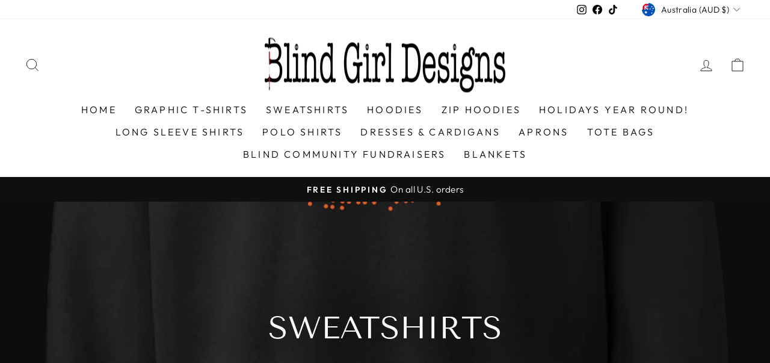

--- FILE ---
content_type: text/html; charset=utf-8
request_url: https://blindgirldesigns.com/en-au/collections/sweatshirts-1
body_size: 33071
content:
<!doctype html>
<html class="no-js" lang="en" dir="ltr">
<head>
  <meta charset="utf-8">
  <meta http-equiv="X-UA-Compatible" content="IE=edge,chrome=1">
  <meta name="viewport" content="width=device-width,initial-scale=1">
  <meta name="theme-color" content="#111111">
  <link rel="canonical" href="https://blindgirldesigns.com/en-au/collections/sweatshirts-1">
  <link rel="preconnect" href="https://cdn.shopify.com">
  <link rel="preconnect" href="https://fonts.shopifycdn.com">
  <link rel="dns-prefetch" href="https://productreviews.shopifycdn.com">
  <link rel="dns-prefetch" href="https://ajax.googleapis.com">
  <link rel="dns-prefetch" href="https://maps.googleapis.com">
  <link rel="dns-prefetch" href="https://maps.gstatic.com"><link rel="shortcut icon" href="//blindgirldesigns.com/cdn/shop/files/Social_Media_Alias_3x_ebec8a0c-3411-4b5c-8f35-b99cbf7c8346_32x32.png?v=1731693788" type="image/png" /><title>Sweatshirts
&ndash; Blind Girl Designs
</title>
<meta name="description" content="Cozy and easy, our long sleeve crew neck unisex sweatshirt is perfect any time of the year!"><meta property="og:site_name" content="Blind Girl Designs">
  <meta property="og:url" content="https://blindgirldesigns.com/en-au/collections/sweatshirts-1">
  <meta property="og:title" content="Sweatshirts">
  <meta property="og:type" content="website">
  <meta property="og:description" content="Cozy and easy, our long sleeve crew neck unisex sweatshirt is perfect any time of the year!"><meta property="og:image" content="http://blindgirldesigns.com/cdn/shop/collections/08359349-6903-4963-B36A-B9E590939311.png?v=1725667568">
    <meta property="og:image:secure_url" content="https://blindgirldesigns.com/cdn/shop/collections/08359349-6903-4963-B36A-B9E590939311.png?v=1725667568">
    <meta property="og:image:width" content="1000">
    <meta property="og:image:height" content="1250"><meta name="twitter:site" content="@">
  <meta name="twitter:card" content="summary_large_image">
  <meta name="twitter:title" content="Sweatshirts">
  <meta name="twitter:description" content="Cozy and easy, our long sleeve crew neck unisex sweatshirt is perfect any time of the year!">
<style data-shopify>@font-face {
  font-family: "Tenor Sans";
  font-weight: 400;
  font-style: normal;
  font-display: swap;
  src: url("//blindgirldesigns.com/cdn/fonts/tenor_sans/tenorsans_n4.966071a72c28462a9256039d3e3dc5b0cf314f65.woff2") format("woff2"),
       url("//blindgirldesigns.com/cdn/fonts/tenor_sans/tenorsans_n4.2282841d948f9649ba5c3cad6ea46df268141820.woff") format("woff");
}

  @font-face {
  font-family: Outfit;
  font-weight: 300;
  font-style: normal;
  font-display: swap;
  src: url("//blindgirldesigns.com/cdn/fonts/outfit/outfit_n3.8c97ae4c4fac7c2ea467a6dc784857f4de7e0e37.woff2") format("woff2"),
       url("//blindgirldesigns.com/cdn/fonts/outfit/outfit_n3.b50a189ccde91f9bceee88f207c18c09f0b62a7b.woff") format("woff");
}


  @font-face {
  font-family: Outfit;
  font-weight: 600;
  font-style: normal;
  font-display: swap;
  src: url("//blindgirldesigns.com/cdn/fonts/outfit/outfit_n6.dfcbaa80187851df2e8384061616a8eaa1702fdc.woff2") format("woff2"),
       url("//blindgirldesigns.com/cdn/fonts/outfit/outfit_n6.88384e9fc3e36038624caccb938f24ea8008a91d.woff") format("woff");
}

  
  
</style><link href="//blindgirldesigns.com/cdn/shop/t/5/assets/theme.css?v=11905676151827830201696533981" rel="stylesheet" type="text/css" media="all" />
<style data-shopify>:root {
    --typeHeaderPrimary: "Tenor Sans";
    --typeHeaderFallback: sans-serif;
    --typeHeaderSize: 36px;
    --typeHeaderWeight: 400;
    --typeHeaderLineHeight: 1;
    --typeHeaderSpacing: 0.0em;

    --typeBasePrimary:Outfit;
    --typeBaseFallback:sans-serif;
    --typeBaseSize: 18px;
    --typeBaseWeight: 300;
    --typeBaseSpacing: 0.025em;
    --typeBaseLineHeight: 1.4;

    --typeCollectionTitle: 20px;

    --iconWeight: 2px;
    --iconLinecaps: miter;

    
      --buttonRadius: 0px;
    

    --colorGridOverlayOpacity: 0.1;
  }

  .placeholder-content {
    background-image: linear-gradient(100deg, #ffffff 40%, #f7f7f7 63%, #ffffff 79%);
  }</style><script>
    document.documentElement.className = document.documentElement.className.replace('no-js', 'js');

    window.theme = window.theme || {};
    theme.routes = {
      home: "/en-au",
      cart: "/en-au/cart.js",
      cartPage: "/en-au/cart",
      cartAdd: "/en-au/cart/add.js",
      cartChange: "/en-au/cart/change.js",
      search: "/en-au/search"
    };
    theme.strings = {
      soldOut: "Sold Out",
      unavailable: "Unavailable",
      inStockLabel: "In stock, ready to ship",
      stockLabel: "Low stock - [count] items left",
      willNotShipUntil: "Ready to ship [date]",
      willBeInStockAfter: "Back in stock [date]",
      waitingForStock: "Inventory on the way",
      savePrice: "Save [saved_amount]",
      cartEmpty: "Your cart is currently empty.",
      cartTermsConfirmation: "You must agree with the terms and conditions of sales to check out",
      searchCollections: "Collections:",
      searchPages: "Pages:",
      searchArticles: "Articles:"
    };
    theme.settings = {
      dynamicVariantsEnable: true,
      cartType: "drawer",
      isCustomerTemplate: false,
      moneyFormat: "${{amount}}",
      saveType: "dollar",
      productImageSize: "portrait",
      productImageCover: false,
      predictiveSearch: true,
      predictiveSearchType: "product,article,page,collection",
      quickView: true,
      themeName: 'Impulse',
      themeVersion: "5.5.3"
    };
  </script>

  <script>window.performance && window.performance.mark && window.performance.mark('shopify.content_for_header.start');</script><meta name="google-site-verification" content="qUThnwczHF-_ir9d3b3GyT66sYrgOAtu4Zs4xEW13tc">
<meta id="shopify-digital-wallet" name="shopify-digital-wallet" content="/55303798945/digital_wallets/dialog">
<meta name="shopify-checkout-api-token" content="65624013ec9ef95d3f835501d2872081">
<meta id="in-context-paypal-metadata" data-shop-id="55303798945" data-venmo-supported="false" data-environment="production" data-locale="en_US" data-paypal-v4="true" data-currency="AUD">
<link rel="alternate" type="application/atom+xml" title="Feed" href="/en-au/collections/sweatshirts-1.atom" />
<link rel="next" href="/en-au/collections/sweatshirts-1?page=2">
<link rel="alternate" hreflang="x-default" href="https://blindgirldesigns.com/collections/sweatshirts-1">
<link rel="alternate" hreflang="en" href="https://blindgirldesigns.com/collections/sweatshirts-1">
<link rel="alternate" hreflang="en-AU" href="https://blindgirldesigns.com/en-au/collections/sweatshirts-1">
<link rel="alternate" hreflang="en-CA" href="https://blindgirldesigns.com/en-ca/collections/sweatshirts-1">
<link rel="alternate" hreflang="en-GB" href="https://blindgirldesigns.com/en-gb/collections/sweatshirts-1">
<link rel="alternate" type="application/json+oembed" href="https://blindgirldesigns.com/en-au/collections/sweatshirts-1.oembed">
<script async="async" src="/checkouts/internal/preloads.js?locale=en-AU"></script>
<link rel="preconnect" href="https://shop.app" crossorigin="anonymous">
<script async="async" src="https://shop.app/checkouts/internal/preloads.js?locale=en-AU&shop_id=55303798945" crossorigin="anonymous"></script>
<script id="apple-pay-shop-capabilities" type="application/json">{"shopId":55303798945,"countryCode":"US","currencyCode":"AUD","merchantCapabilities":["supports3DS"],"merchantId":"gid:\/\/shopify\/Shop\/55303798945","merchantName":"Blind Girl Designs","requiredBillingContactFields":["postalAddress","email","phone"],"requiredShippingContactFields":["postalAddress","email","phone"],"shippingType":"shipping","supportedNetworks":["visa","masterCard","amex","discover","elo","jcb"],"total":{"type":"pending","label":"Blind Girl Designs","amount":"1.00"},"shopifyPaymentsEnabled":true,"supportsSubscriptions":true}</script>
<script id="shopify-features" type="application/json">{"accessToken":"65624013ec9ef95d3f835501d2872081","betas":["rich-media-storefront-analytics"],"domain":"blindgirldesigns.com","predictiveSearch":true,"shopId":55303798945,"locale":"en"}</script>
<script>var Shopify = Shopify || {};
Shopify.shop = "blind-girl-designs.myshopify.com";
Shopify.locale = "en";
Shopify.currency = {"active":"AUD","rate":"1.5186633"};
Shopify.country = "AU";
Shopify.theme = {"name":"Impulse","id":129680867489,"schema_name":"Impulse","schema_version":"5.5.3","theme_store_id":857,"role":"main"};
Shopify.theme.handle = "null";
Shopify.theme.style = {"id":null,"handle":null};
Shopify.cdnHost = "blindgirldesigns.com/cdn";
Shopify.routes = Shopify.routes || {};
Shopify.routes.root = "/en-au/";</script>
<script type="module">!function(o){(o.Shopify=o.Shopify||{}).modules=!0}(window);</script>
<script>!function(o){function n(){var o=[];function n(){o.push(Array.prototype.slice.apply(arguments))}return n.q=o,n}var t=o.Shopify=o.Shopify||{};t.loadFeatures=n(),t.autoloadFeatures=n()}(window);</script>
<script>
  window.ShopifyPay = window.ShopifyPay || {};
  window.ShopifyPay.apiHost = "shop.app\/pay";
  window.ShopifyPay.redirectState = null;
</script>
<script id="shop-js-analytics" type="application/json">{"pageType":"collection"}</script>
<script defer="defer" async type="module" src="//blindgirldesigns.com/cdn/shopifycloud/shop-js/modules/v2/client.init-shop-cart-sync_C5BV16lS.en.esm.js"></script>
<script defer="defer" async type="module" src="//blindgirldesigns.com/cdn/shopifycloud/shop-js/modules/v2/chunk.common_CygWptCX.esm.js"></script>
<script type="module">
  await import("//blindgirldesigns.com/cdn/shopifycloud/shop-js/modules/v2/client.init-shop-cart-sync_C5BV16lS.en.esm.js");
await import("//blindgirldesigns.com/cdn/shopifycloud/shop-js/modules/v2/chunk.common_CygWptCX.esm.js");

  window.Shopify.SignInWithShop?.initShopCartSync?.({"fedCMEnabled":true,"windoidEnabled":true});

</script>
<script>
  window.Shopify = window.Shopify || {};
  if (!window.Shopify.featureAssets) window.Shopify.featureAssets = {};
  window.Shopify.featureAssets['shop-js'] = {"shop-cart-sync":["modules/v2/client.shop-cart-sync_ZFArdW7E.en.esm.js","modules/v2/chunk.common_CygWptCX.esm.js"],"init-fed-cm":["modules/v2/client.init-fed-cm_CmiC4vf6.en.esm.js","modules/v2/chunk.common_CygWptCX.esm.js"],"shop-button":["modules/v2/client.shop-button_tlx5R9nI.en.esm.js","modules/v2/chunk.common_CygWptCX.esm.js"],"shop-cash-offers":["modules/v2/client.shop-cash-offers_DOA2yAJr.en.esm.js","modules/v2/chunk.common_CygWptCX.esm.js","modules/v2/chunk.modal_D71HUcav.esm.js"],"init-windoid":["modules/v2/client.init-windoid_sURxWdc1.en.esm.js","modules/v2/chunk.common_CygWptCX.esm.js"],"shop-toast-manager":["modules/v2/client.shop-toast-manager_ClPi3nE9.en.esm.js","modules/v2/chunk.common_CygWptCX.esm.js"],"init-shop-email-lookup-coordinator":["modules/v2/client.init-shop-email-lookup-coordinator_B8hsDcYM.en.esm.js","modules/v2/chunk.common_CygWptCX.esm.js"],"init-shop-cart-sync":["modules/v2/client.init-shop-cart-sync_C5BV16lS.en.esm.js","modules/v2/chunk.common_CygWptCX.esm.js"],"avatar":["modules/v2/client.avatar_BTnouDA3.en.esm.js"],"pay-button":["modules/v2/client.pay-button_FdsNuTd3.en.esm.js","modules/v2/chunk.common_CygWptCX.esm.js"],"init-customer-accounts":["modules/v2/client.init-customer-accounts_DxDtT_ad.en.esm.js","modules/v2/client.shop-login-button_C5VAVYt1.en.esm.js","modules/v2/chunk.common_CygWptCX.esm.js","modules/v2/chunk.modal_D71HUcav.esm.js"],"init-shop-for-new-customer-accounts":["modules/v2/client.init-shop-for-new-customer-accounts_ChsxoAhi.en.esm.js","modules/v2/client.shop-login-button_C5VAVYt1.en.esm.js","modules/v2/chunk.common_CygWptCX.esm.js","modules/v2/chunk.modal_D71HUcav.esm.js"],"shop-login-button":["modules/v2/client.shop-login-button_C5VAVYt1.en.esm.js","modules/v2/chunk.common_CygWptCX.esm.js","modules/v2/chunk.modal_D71HUcav.esm.js"],"init-customer-accounts-sign-up":["modules/v2/client.init-customer-accounts-sign-up_CPSyQ0Tj.en.esm.js","modules/v2/client.shop-login-button_C5VAVYt1.en.esm.js","modules/v2/chunk.common_CygWptCX.esm.js","modules/v2/chunk.modal_D71HUcav.esm.js"],"shop-follow-button":["modules/v2/client.shop-follow-button_Cva4Ekp9.en.esm.js","modules/v2/chunk.common_CygWptCX.esm.js","modules/v2/chunk.modal_D71HUcav.esm.js"],"checkout-modal":["modules/v2/client.checkout-modal_BPM8l0SH.en.esm.js","modules/v2/chunk.common_CygWptCX.esm.js","modules/v2/chunk.modal_D71HUcav.esm.js"],"lead-capture":["modules/v2/client.lead-capture_Bi8yE_yS.en.esm.js","modules/v2/chunk.common_CygWptCX.esm.js","modules/v2/chunk.modal_D71HUcav.esm.js"],"shop-login":["modules/v2/client.shop-login_D6lNrXab.en.esm.js","modules/v2/chunk.common_CygWptCX.esm.js","modules/v2/chunk.modal_D71HUcav.esm.js"],"payment-terms":["modules/v2/client.payment-terms_CZxnsJam.en.esm.js","modules/v2/chunk.common_CygWptCX.esm.js","modules/v2/chunk.modal_D71HUcav.esm.js"]};
</script>
<script>(function() {
  var isLoaded = false;
  function asyncLoad() {
    if (isLoaded) return;
    isLoaded = true;
    var urls = ["https:\/\/chimpstatic.com\/mcjs-connected\/js\/users\/fe99ea01f3c9d362e64e47aa1\/abe2b8f513f9622442c0b60d8.js?shop=blind-girl-designs.myshopify.com"];
    for (var i = 0; i < urls.length; i++) {
      var s = document.createElement('script');
      s.type = 'text/javascript';
      s.async = true;
      s.src = urls[i];
      var x = document.getElementsByTagName('script')[0];
      x.parentNode.insertBefore(s, x);
    }
  };
  if(window.attachEvent) {
    window.attachEvent('onload', asyncLoad);
  } else {
    window.addEventListener('load', asyncLoad, false);
  }
})();</script>
<script id="__st">var __st={"a":55303798945,"offset":-25200,"reqid":"3420c9e0-5094-4d93-acbf-7d35da639387-1768734174","pageurl":"blindgirldesigns.com\/en-au\/collections\/sweatshirts-1","u":"c00747f6eb19","p":"collection","rtyp":"collection","rid":292478550177};</script>
<script>window.ShopifyPaypalV4VisibilityTracking = true;</script>
<script id="captcha-bootstrap">!function(){'use strict';const t='contact',e='account',n='new_comment',o=[[t,t],['blogs',n],['comments',n],[t,'customer']],c=[[e,'customer_login'],[e,'guest_login'],[e,'recover_customer_password'],[e,'create_customer']],r=t=>t.map((([t,e])=>`form[action*='/${t}']:not([data-nocaptcha='true']) input[name='form_type'][value='${e}']`)).join(','),a=t=>()=>t?[...document.querySelectorAll(t)].map((t=>t.form)):[];function s(){const t=[...o],e=r(t);return a(e)}const i='password',u='form_key',d=['recaptcha-v3-token','g-recaptcha-response','h-captcha-response',i],f=()=>{try{return window.sessionStorage}catch{return}},m='__shopify_v',_=t=>t.elements[u];function p(t,e,n=!1){try{const o=window.sessionStorage,c=JSON.parse(o.getItem(e)),{data:r}=function(t){const{data:e,action:n}=t;return t[m]||n?{data:e,action:n}:{data:t,action:n}}(c);for(const[e,n]of Object.entries(r))t.elements[e]&&(t.elements[e].value=n);n&&o.removeItem(e)}catch(o){console.error('form repopulation failed',{error:o})}}const l='form_type',E='cptcha';function T(t){t.dataset[E]=!0}const w=window,h=w.document,L='Shopify',v='ce_forms',y='captcha';let A=!1;((t,e)=>{const n=(g='f06e6c50-85a8-45c8-87d0-21a2b65856fe',I='https://cdn.shopify.com/shopifycloud/storefront-forms-hcaptcha/ce_storefront_forms_captcha_hcaptcha.v1.5.2.iife.js',D={infoText:'Protected by hCaptcha',privacyText:'Privacy',termsText:'Terms'},(t,e,n)=>{const o=w[L][v],c=o.bindForm;if(c)return c(t,g,e,D).then(n);var r;o.q.push([[t,g,e,D],n]),r=I,A||(h.body.append(Object.assign(h.createElement('script'),{id:'captcha-provider',async:!0,src:r})),A=!0)});var g,I,D;w[L]=w[L]||{},w[L][v]=w[L][v]||{},w[L][v].q=[],w[L][y]=w[L][y]||{},w[L][y].protect=function(t,e){n(t,void 0,e),T(t)},Object.freeze(w[L][y]),function(t,e,n,w,h,L){const[v,y,A,g]=function(t,e,n){const i=e?o:[],u=t?c:[],d=[...i,...u],f=r(d),m=r(i),_=r(d.filter((([t,e])=>n.includes(e))));return[a(f),a(m),a(_),s()]}(w,h,L),I=t=>{const e=t.target;return e instanceof HTMLFormElement?e:e&&e.form},D=t=>v().includes(t);t.addEventListener('submit',(t=>{const e=I(t);if(!e)return;const n=D(e)&&!e.dataset.hcaptchaBound&&!e.dataset.recaptchaBound,o=_(e),c=g().includes(e)&&(!o||!o.value);(n||c)&&t.preventDefault(),c&&!n&&(function(t){try{if(!f())return;!function(t){const e=f();if(!e)return;const n=_(t);if(!n)return;const o=n.value;o&&e.removeItem(o)}(t);const e=Array.from(Array(32),(()=>Math.random().toString(36)[2])).join('');!function(t,e){_(t)||t.append(Object.assign(document.createElement('input'),{type:'hidden',name:u})),t.elements[u].value=e}(t,e),function(t,e){const n=f();if(!n)return;const o=[...t.querySelectorAll(`input[type='${i}']`)].map((({name:t})=>t)),c=[...d,...o],r={};for(const[a,s]of new FormData(t).entries())c.includes(a)||(r[a]=s);n.setItem(e,JSON.stringify({[m]:1,action:t.action,data:r}))}(t,e)}catch(e){console.error('failed to persist form',e)}}(e),e.submit())}));const S=(t,e)=>{t&&!t.dataset[E]&&(n(t,e.some((e=>e===t))),T(t))};for(const o of['focusin','change'])t.addEventListener(o,(t=>{const e=I(t);D(e)&&S(e,y())}));const B=e.get('form_key'),M=e.get(l),P=B&&M;t.addEventListener('DOMContentLoaded',(()=>{const t=y();if(P)for(const e of t)e.elements[l].value===M&&p(e,B);[...new Set([...A(),...v().filter((t=>'true'===t.dataset.shopifyCaptcha))])].forEach((e=>S(e,t)))}))}(h,new URLSearchParams(w.location.search),n,t,e,['guest_login'])})(!0,!0)}();</script>
<script integrity="sha256-4kQ18oKyAcykRKYeNunJcIwy7WH5gtpwJnB7kiuLZ1E=" data-source-attribution="shopify.loadfeatures" defer="defer" src="//blindgirldesigns.com/cdn/shopifycloud/storefront/assets/storefront/load_feature-a0a9edcb.js" crossorigin="anonymous"></script>
<script crossorigin="anonymous" defer="defer" src="//blindgirldesigns.com/cdn/shopifycloud/storefront/assets/shopify_pay/storefront-65b4c6d7.js?v=20250812"></script>
<script data-source-attribution="shopify.dynamic_checkout.dynamic.init">var Shopify=Shopify||{};Shopify.PaymentButton=Shopify.PaymentButton||{isStorefrontPortableWallets:!0,init:function(){window.Shopify.PaymentButton.init=function(){};var t=document.createElement("script");t.src="https://blindgirldesigns.com/cdn/shopifycloud/portable-wallets/latest/portable-wallets.en.js",t.type="module",document.head.appendChild(t)}};
</script>
<script data-source-attribution="shopify.dynamic_checkout.buyer_consent">
  function portableWalletsHideBuyerConsent(e){var t=document.getElementById("shopify-buyer-consent"),n=document.getElementById("shopify-subscription-policy-button");t&&n&&(t.classList.add("hidden"),t.setAttribute("aria-hidden","true"),n.removeEventListener("click",e))}function portableWalletsShowBuyerConsent(e){var t=document.getElementById("shopify-buyer-consent"),n=document.getElementById("shopify-subscription-policy-button");t&&n&&(t.classList.remove("hidden"),t.removeAttribute("aria-hidden"),n.addEventListener("click",e))}window.Shopify?.PaymentButton&&(window.Shopify.PaymentButton.hideBuyerConsent=portableWalletsHideBuyerConsent,window.Shopify.PaymentButton.showBuyerConsent=portableWalletsShowBuyerConsent);
</script>
<script data-source-attribution="shopify.dynamic_checkout.cart.bootstrap">document.addEventListener("DOMContentLoaded",(function(){function t(){return document.querySelector("shopify-accelerated-checkout-cart, shopify-accelerated-checkout")}if(t())Shopify.PaymentButton.init();else{new MutationObserver((function(e,n){t()&&(Shopify.PaymentButton.init(),n.disconnect())})).observe(document.body,{childList:!0,subtree:!0})}}));
</script>
<script id='scb4127' type='text/javascript' async='' src='https://blindgirldesigns.com/cdn/shopifycloud/privacy-banner/storefront-banner.js'></script><link id="shopify-accelerated-checkout-styles" rel="stylesheet" media="screen" href="https://blindgirldesigns.com/cdn/shopifycloud/portable-wallets/latest/accelerated-checkout-backwards-compat.css" crossorigin="anonymous">
<style id="shopify-accelerated-checkout-cart">
        #shopify-buyer-consent {
  margin-top: 1em;
  display: inline-block;
  width: 100%;
}

#shopify-buyer-consent.hidden {
  display: none;
}

#shopify-subscription-policy-button {
  background: none;
  border: none;
  padding: 0;
  text-decoration: underline;
  font-size: inherit;
  cursor: pointer;
}

#shopify-subscription-policy-button::before {
  box-shadow: none;
}

      </style>

<script>window.performance && window.performance.mark && window.performance.mark('shopify.content_for_header.end');</script>

  <script src="//blindgirldesigns.com/cdn/shop/t/5/assets/vendor-scripts-v11.js" defer="defer"></script><link rel="stylesheet" href="//blindgirldesigns.com/cdn/shop/t/5/assets/country-flags.css"><script src="//blindgirldesigns.com/cdn/shop/t/5/assets/theme.js?v=135810884792292150381650247498" defer="defer"></script><link href="https://monorail-edge.shopifysvc.com" rel="dns-prefetch">
<script>(function(){if ("sendBeacon" in navigator && "performance" in window) {try {var session_token_from_headers = performance.getEntriesByType('navigation')[0].serverTiming.find(x => x.name == '_s').description;} catch {var session_token_from_headers = undefined;}var session_cookie_matches = document.cookie.match(/_shopify_s=([^;]*)/);var session_token_from_cookie = session_cookie_matches && session_cookie_matches.length === 2 ? session_cookie_matches[1] : "";var session_token = session_token_from_headers || session_token_from_cookie || "";function handle_abandonment_event(e) {var entries = performance.getEntries().filter(function(entry) {return /monorail-edge.shopifysvc.com/.test(entry.name);});if (!window.abandonment_tracked && entries.length === 0) {window.abandonment_tracked = true;var currentMs = Date.now();var navigation_start = performance.timing.navigationStart;var payload = {shop_id: 55303798945,url: window.location.href,navigation_start,duration: currentMs - navigation_start,session_token,page_type: "collection"};window.navigator.sendBeacon("https://monorail-edge.shopifysvc.com/v1/produce", JSON.stringify({schema_id: "online_store_buyer_site_abandonment/1.1",payload: payload,metadata: {event_created_at_ms: currentMs,event_sent_at_ms: currentMs}}));}}window.addEventListener('pagehide', handle_abandonment_event);}}());</script>
<script id="web-pixels-manager-setup">(function e(e,d,r,n,o){if(void 0===o&&(o={}),!Boolean(null===(a=null===(i=window.Shopify)||void 0===i?void 0:i.analytics)||void 0===a?void 0:a.replayQueue)){var i,a;window.Shopify=window.Shopify||{};var t=window.Shopify;t.analytics=t.analytics||{};var s=t.analytics;s.replayQueue=[],s.publish=function(e,d,r){return s.replayQueue.push([e,d,r]),!0};try{self.performance.mark("wpm:start")}catch(e){}var l=function(){var e={modern:/Edge?\/(1{2}[4-9]|1[2-9]\d|[2-9]\d{2}|\d{4,})\.\d+(\.\d+|)|Firefox\/(1{2}[4-9]|1[2-9]\d|[2-9]\d{2}|\d{4,})\.\d+(\.\d+|)|Chrom(ium|e)\/(9{2}|\d{3,})\.\d+(\.\d+|)|(Maci|X1{2}).+ Version\/(15\.\d+|(1[6-9]|[2-9]\d|\d{3,})\.\d+)([,.]\d+|)( \(\w+\)|)( Mobile\/\w+|) Safari\/|Chrome.+OPR\/(9{2}|\d{3,})\.\d+\.\d+|(CPU[ +]OS|iPhone[ +]OS|CPU[ +]iPhone|CPU IPhone OS|CPU iPad OS)[ +]+(15[._]\d+|(1[6-9]|[2-9]\d|\d{3,})[._]\d+)([._]\d+|)|Android:?[ /-](13[3-9]|1[4-9]\d|[2-9]\d{2}|\d{4,})(\.\d+|)(\.\d+|)|Android.+Firefox\/(13[5-9]|1[4-9]\d|[2-9]\d{2}|\d{4,})\.\d+(\.\d+|)|Android.+Chrom(ium|e)\/(13[3-9]|1[4-9]\d|[2-9]\d{2}|\d{4,})\.\d+(\.\d+|)|SamsungBrowser\/([2-9]\d|\d{3,})\.\d+/,legacy:/Edge?\/(1[6-9]|[2-9]\d|\d{3,})\.\d+(\.\d+|)|Firefox\/(5[4-9]|[6-9]\d|\d{3,})\.\d+(\.\d+|)|Chrom(ium|e)\/(5[1-9]|[6-9]\d|\d{3,})\.\d+(\.\d+|)([\d.]+$|.*Safari\/(?![\d.]+ Edge\/[\d.]+$))|(Maci|X1{2}).+ Version\/(10\.\d+|(1[1-9]|[2-9]\d|\d{3,})\.\d+)([,.]\d+|)( \(\w+\)|)( Mobile\/\w+|) Safari\/|Chrome.+OPR\/(3[89]|[4-9]\d|\d{3,})\.\d+\.\d+|(CPU[ +]OS|iPhone[ +]OS|CPU[ +]iPhone|CPU IPhone OS|CPU iPad OS)[ +]+(10[._]\d+|(1[1-9]|[2-9]\d|\d{3,})[._]\d+)([._]\d+|)|Android:?[ /-](13[3-9]|1[4-9]\d|[2-9]\d{2}|\d{4,})(\.\d+|)(\.\d+|)|Mobile Safari.+OPR\/([89]\d|\d{3,})\.\d+\.\d+|Android.+Firefox\/(13[5-9]|1[4-9]\d|[2-9]\d{2}|\d{4,})\.\d+(\.\d+|)|Android.+Chrom(ium|e)\/(13[3-9]|1[4-9]\d|[2-9]\d{2}|\d{4,})\.\d+(\.\d+|)|Android.+(UC? ?Browser|UCWEB|U3)[ /]?(15\.([5-9]|\d{2,})|(1[6-9]|[2-9]\d|\d{3,})\.\d+)\.\d+|SamsungBrowser\/(5\.\d+|([6-9]|\d{2,})\.\d+)|Android.+MQ{2}Browser\/(14(\.(9|\d{2,})|)|(1[5-9]|[2-9]\d|\d{3,})(\.\d+|))(\.\d+|)|K[Aa][Ii]OS\/(3\.\d+|([4-9]|\d{2,})\.\d+)(\.\d+|)/},d=e.modern,r=e.legacy,n=navigator.userAgent;return n.match(d)?"modern":n.match(r)?"legacy":"unknown"}(),u="modern"===l?"modern":"legacy",c=(null!=n?n:{modern:"",legacy:""})[u],f=function(e){return[e.baseUrl,"/wpm","/b",e.hashVersion,"modern"===e.buildTarget?"m":"l",".js"].join("")}({baseUrl:d,hashVersion:r,buildTarget:u}),m=function(e){var d=e.version,r=e.bundleTarget,n=e.surface,o=e.pageUrl,i=e.monorailEndpoint;return{emit:function(e){var a=e.status,t=e.errorMsg,s=(new Date).getTime(),l=JSON.stringify({metadata:{event_sent_at_ms:s},events:[{schema_id:"web_pixels_manager_load/3.1",payload:{version:d,bundle_target:r,page_url:o,status:a,surface:n,error_msg:t},metadata:{event_created_at_ms:s}}]});if(!i)return console&&console.warn&&console.warn("[Web Pixels Manager] No Monorail endpoint provided, skipping logging."),!1;try{return self.navigator.sendBeacon.bind(self.navigator)(i,l)}catch(e){}var u=new XMLHttpRequest;try{return u.open("POST",i,!0),u.setRequestHeader("Content-Type","text/plain"),u.send(l),!0}catch(e){return console&&console.warn&&console.warn("[Web Pixels Manager] Got an unhandled error while logging to Monorail."),!1}}}}({version:r,bundleTarget:l,surface:e.surface,pageUrl:self.location.href,monorailEndpoint:e.monorailEndpoint});try{o.browserTarget=l,function(e){var d=e.src,r=e.async,n=void 0===r||r,o=e.onload,i=e.onerror,a=e.sri,t=e.scriptDataAttributes,s=void 0===t?{}:t,l=document.createElement("script"),u=document.querySelector("head"),c=document.querySelector("body");if(l.async=n,l.src=d,a&&(l.integrity=a,l.crossOrigin="anonymous"),s)for(var f in s)if(Object.prototype.hasOwnProperty.call(s,f))try{l.dataset[f]=s[f]}catch(e){}if(o&&l.addEventListener("load",o),i&&l.addEventListener("error",i),u)u.appendChild(l);else{if(!c)throw new Error("Did not find a head or body element to append the script");c.appendChild(l)}}({src:f,async:!0,onload:function(){if(!function(){var e,d;return Boolean(null===(d=null===(e=window.Shopify)||void 0===e?void 0:e.analytics)||void 0===d?void 0:d.initialized)}()){var d=window.webPixelsManager.init(e)||void 0;if(d){var r=window.Shopify.analytics;r.replayQueue.forEach((function(e){var r=e[0],n=e[1],o=e[2];d.publishCustomEvent(r,n,o)})),r.replayQueue=[],r.publish=d.publishCustomEvent,r.visitor=d.visitor,r.initialized=!0}}},onerror:function(){return m.emit({status:"failed",errorMsg:"".concat(f," has failed to load")})},sri:function(e){var d=/^sha384-[A-Za-z0-9+/=]+$/;return"string"==typeof e&&d.test(e)}(c)?c:"",scriptDataAttributes:o}),m.emit({status:"loading"})}catch(e){m.emit({status:"failed",errorMsg:(null==e?void 0:e.message)||"Unknown error"})}}})({shopId: 55303798945,storefrontBaseUrl: "https://blindgirldesigns.com",extensionsBaseUrl: "https://extensions.shopifycdn.com/cdn/shopifycloud/web-pixels-manager",monorailEndpoint: "https://monorail-edge.shopifysvc.com/unstable/produce_batch",surface: "storefront-renderer",enabledBetaFlags: ["2dca8a86"],webPixelsConfigList: [{"id":"653197473","configuration":"{\"pixelCode\":\"CSRO17BC77UFVF1490JG\"}","eventPayloadVersion":"v1","runtimeContext":"STRICT","scriptVersion":"22e92c2ad45662f435e4801458fb78cc","type":"APP","apiClientId":4383523,"privacyPurposes":["ANALYTICS","MARKETING","SALE_OF_DATA"],"dataSharingAdjustments":{"protectedCustomerApprovalScopes":["read_customer_address","read_customer_email","read_customer_name","read_customer_personal_data","read_customer_phone"]}},{"id":"453116065","configuration":"{\"config\":\"{\\\"pixel_id\\\":\\\"AW-383830227\\\",\\\"target_country\\\":\\\"US\\\",\\\"gtag_events\\\":[{\\\"type\\\":\\\"search\\\",\\\"action_label\\\":\\\"AW-383830227\\\/2RAzCM3n54cCENORg7cB\\\"},{\\\"type\\\":\\\"begin_checkout\\\",\\\"action_label\\\":\\\"AW-383830227\\\/-6fXCMrn54cCENORg7cB\\\"},{\\\"type\\\":\\\"view_item\\\",\\\"action_label\\\":[\\\"AW-383830227\\\/vFawCMTn54cCENORg7cB\\\",\\\"MC-PVSYQ9P7YW\\\"]},{\\\"type\\\":\\\"purchase\\\",\\\"action_label\\\":[\\\"AW-383830227\\\/KUVECMHn54cCENORg7cB\\\",\\\"MC-PVSYQ9P7YW\\\"]},{\\\"type\\\":\\\"page_view\\\",\\\"action_label\\\":[\\\"AW-383830227\\\/B2wnCL7n54cCENORg7cB\\\",\\\"MC-PVSYQ9P7YW\\\"]},{\\\"type\\\":\\\"add_payment_info\\\",\\\"action_label\\\":\\\"AW-383830227\\\/--6hCNDn54cCENORg7cB\\\"},{\\\"type\\\":\\\"add_to_cart\\\",\\\"action_label\\\":\\\"AW-383830227\\\/zPnnCMfn54cCENORg7cB\\\"}],\\\"enable_monitoring_mode\\\":false}\"}","eventPayloadVersion":"v1","runtimeContext":"OPEN","scriptVersion":"b2a88bafab3e21179ed38636efcd8a93","type":"APP","apiClientId":1780363,"privacyPurposes":[],"dataSharingAdjustments":{"protectedCustomerApprovalScopes":["read_customer_address","read_customer_email","read_customer_name","read_customer_personal_data","read_customer_phone"]}},{"id":"287965345","configuration":"{\"pixel_id\":\"983728822365985\",\"pixel_type\":\"facebook_pixel\",\"metaapp_system_user_token\":\"-\"}","eventPayloadVersion":"v1","runtimeContext":"OPEN","scriptVersion":"ca16bc87fe92b6042fbaa3acc2fbdaa6","type":"APP","apiClientId":2329312,"privacyPurposes":["ANALYTICS","MARKETING","SALE_OF_DATA"],"dataSharingAdjustments":{"protectedCustomerApprovalScopes":["read_customer_address","read_customer_email","read_customer_name","read_customer_personal_data","read_customer_phone"]}},{"id":"77988001","configuration":"{\"tagID\":\"2612816081447\"}","eventPayloadVersion":"v1","runtimeContext":"STRICT","scriptVersion":"18031546ee651571ed29edbe71a3550b","type":"APP","apiClientId":3009811,"privacyPurposes":["ANALYTICS","MARKETING","SALE_OF_DATA"],"dataSharingAdjustments":{"protectedCustomerApprovalScopes":["read_customer_address","read_customer_email","read_customer_name","read_customer_personal_data","read_customer_phone"]}},{"id":"shopify-app-pixel","configuration":"{}","eventPayloadVersion":"v1","runtimeContext":"STRICT","scriptVersion":"0450","apiClientId":"shopify-pixel","type":"APP","privacyPurposes":["ANALYTICS","MARKETING"]},{"id":"shopify-custom-pixel","eventPayloadVersion":"v1","runtimeContext":"LAX","scriptVersion":"0450","apiClientId":"shopify-pixel","type":"CUSTOM","privacyPurposes":["ANALYTICS","MARKETING"]}],isMerchantRequest: false,initData: {"shop":{"name":"Blind Girl Designs","paymentSettings":{"currencyCode":"USD"},"myshopifyDomain":"blind-girl-designs.myshopify.com","countryCode":"US","storefrontUrl":"https:\/\/blindgirldesigns.com\/en-au"},"customer":null,"cart":null,"checkout":null,"productVariants":[],"purchasingCompany":null},},"https://blindgirldesigns.com/cdn","fcfee988w5aeb613cpc8e4bc33m6693e112",{"modern":"","legacy":""},{"shopId":"55303798945","storefrontBaseUrl":"https:\/\/blindgirldesigns.com","extensionBaseUrl":"https:\/\/extensions.shopifycdn.com\/cdn\/shopifycloud\/web-pixels-manager","surface":"storefront-renderer","enabledBetaFlags":"[\"2dca8a86\"]","isMerchantRequest":"false","hashVersion":"fcfee988w5aeb613cpc8e4bc33m6693e112","publish":"custom","events":"[[\"page_viewed\",{}],[\"collection_viewed\",{\"collection\":{\"id\":\"292478550177\",\"title\":\"Sweatshirts\",\"productVariants\":[{\"price\":{\"amount\":67.0,\"currencyCode\":\"AUD\"},\"product\":{\"title\":\"Vemos Con El Corazón Camila de Entrenamiento - Negra\",\"vendor\":\"Blind Girl Designs\",\"id\":\"8396474777761\",\"untranslatedTitle\":\"Vemos Con El Corazón Camila de Entrenamiento - Negra\",\"url\":\"\/en-au\/products\/vemos-con-el-corazon-camila-de-entrenamiento-gris-jaspeado-oscuro\",\"type\":\"Sweatshirt\"},\"id\":\"45646140506273\",\"image\":{\"src\":\"\/\/blindgirldesigns.com\/cdn\/shop\/files\/BFEC8EFE-5DF0-468C-A450-DB89ABB1CBF3.png?v=1768607915\"},\"sku\":null,\"title\":\"Small\",\"untranslatedTitle\":\"Small\"},{\"price\":{\"amount\":67.0,\"currencyCode\":\"AUD\"},\"product\":{\"title\":\"Vemos Con El Corazón Camila de Entrenamiento - Gris Jaspeado Oscuro\",\"vendor\":\"Blind Girl Designs\",\"id\":\"8396474024097\",\"untranslatedTitle\":\"Vemos Con El Corazón Camila de Entrenamiento - Gris Jaspeado Oscuro\",\"url\":\"\/en-au\/products\/vemos-con-el-corazon-camila-de-entrenamiento-rosa\",\"type\":\"Sweatshirt\"},\"id\":\"45646137688225\",\"image\":{\"src\":\"\/\/blindgirldesigns.com\/cdn\/shop\/files\/CE2774D4-A128-4D58-B76B-5E6EB51A50A6.png?v=1768607915\"},\"sku\":null,\"title\":\"Small\",\"untranslatedTitle\":\"Small\"},{\"price\":{\"amount\":67.0,\"currencyCode\":\"AUD\"},\"product\":{\"title\":\"Vemos Con El Corazón Camila de Entrenamiento - Rosa\",\"vendor\":\"Blind Girl Designs\",\"id\":\"8396473729185\",\"untranslatedTitle\":\"Vemos Con El Corazón Camila de Entrenamiento - Rosa\",\"url\":\"\/en-au\/products\/vemos-con-el-corazon-camila-de-entrenamiento-morado-1\",\"type\":\"Sweatshirt\"},\"id\":\"45646136836257\",\"image\":{\"src\":\"\/\/blindgirldesigns.com\/cdn\/shop\/files\/04510E62-7FB0-47D8-9850-490B31C0B591.png?v=1768607915\"},\"sku\":null,\"title\":\"Small\",\"untranslatedTitle\":\"Small\"},{\"price\":{\"amount\":67.0,\"currencyCode\":\"AUD\"},\"product\":{\"title\":\"Vemos Con El Corazón Camila de Entrenamiento - Morado\",\"vendor\":\"Blind Girl Designs\",\"id\":\"8396473368737\",\"untranslatedTitle\":\"Vemos Con El Corazón Camila de Entrenamiento - Morado\",\"url\":\"\/en-au\/products\/vemos-con-el-corazon-camila-de-entrenamiento-morado\",\"type\":\"Sweatshirt\"},\"id\":\"45646135885985\",\"image\":{\"src\":\"\/\/blindgirldesigns.com\/cdn\/shop\/files\/E9318AAE-0368-4B25-B405-07A5980E5C90.png?v=1768607915\"},\"sku\":null,\"title\":\"Small\",\"untranslatedTitle\":\"Small\"},{\"price\":{\"amount\":67.0,\"currencyCode\":\"AUD\"},\"product\":{\"title\":\"Vemos Con El Corazón Camila de Entrenamiento - Tinto\",\"vendor\":\"Blind Girl Designs\",\"id\":\"8396469928097\",\"untranslatedTitle\":\"Vemos Con El Corazón Camila de Entrenamiento - Tinto\",\"url\":\"\/en-au\/products\/vemos-con-el-corazon-camila-de-entrenamiento-azul-marino\",\"type\":\"Sweatshirt\"},\"id\":\"45646131921057\",\"image\":{\"src\":\"\/\/blindgirldesigns.com\/cdn\/shop\/files\/7C37EBB0-5FAE-46AF-B343-BDC77C0E992E.png?v=1768607915\"},\"sku\":null,\"title\":\"Small\",\"untranslatedTitle\":\"Small\"},{\"price\":{\"amount\":67.0,\"currencyCode\":\"AUD\"},\"product\":{\"title\":\"Vemos Con El Corazón Camila de Entrenamiento - Azul Marino\",\"vendor\":\"Blind Girl Designs\",\"id\":\"8396464947361\",\"untranslatedTitle\":\"Vemos Con El Corazón Camila de Entrenamiento - Azul Marino\",\"url\":\"\/en-au\/products\/sweatshirt-listing-2\",\"type\":\"Sweatshirt\"},\"id\":\"45646122680481\",\"image\":{\"src\":\"\/\/blindgirldesigns.com\/cdn\/shop\/files\/876228F8-8725-4F39-851F-92D30BC144DD.png?v=1768607915\"},\"sku\":null,\"title\":\"Small\",\"untranslatedTitle\":\"Small\"},{\"price\":{\"amount\":67.0,\"currencyCode\":\"AUD\"},\"product\":{\"title\":\"3D We See With Our Hearts Sweatshirt - Carolina Blue\",\"vendor\":\"Blind Girl Designs\",\"id\":\"8396459311265\",\"untranslatedTitle\":\"3D We See With Our Hearts Sweatshirt - Carolina Blue\",\"url\":\"\/en-au\/products\/3d-we-see-with-our-hearts-sweatshirt-lime\",\"type\":\"Sweatshirt\"},\"id\":\"45646106067105\",\"image\":{\"src\":\"\/\/blindgirldesigns.com\/cdn\/shop\/files\/IMG-3837.png?v=1768606023\"},\"sku\":null,\"title\":\"Small\",\"untranslatedTitle\":\"Small\"},{\"price\":{\"amount\":67.0,\"currencyCode\":\"AUD\"},\"product\":{\"title\":\"3D We See With Our Hearts Sweatshirt - Lime\",\"vendor\":\"Blind Girl Designs\",\"id\":\"8396459212961\",\"untranslatedTitle\":\"3D We See With Our Hearts Sweatshirt - Lime\",\"url\":\"\/en-au\/products\/3d-we-see-with-our-hearts-sweatshirt-chocolate-brown\",\"type\":\"Sweatshirt\"},\"id\":\"45646105215137\",\"image\":{\"src\":\"\/\/blindgirldesigns.com\/cdn\/shop\/files\/IMG-3834.png?v=1768606023\"},\"sku\":null,\"title\":\"Small\",\"untranslatedTitle\":\"Small\"},{\"price\":{\"amount\":67.0,\"currencyCode\":\"AUD\"},\"product\":{\"title\":\"3D We See With Our Hearts with Purple Braille T-Shirt - navy\",\"vendor\":\"Blind Girl Designs\",\"id\":\"8396083429537\",\"untranslatedTitle\":\"3D We See With Our Hearts with Purple Braille T-Shirt - navy\",\"url\":\"\/en-au\/products\/3d-we-see-with-our-hearts-with-purple-braille-t-shirt-sapphire-blue\",\"type\":\"Sweatshirt\"},\"id\":\"45644772475041\",\"image\":{\"src\":\"\/\/blindgirldesigns.com\/cdn\/shop\/files\/8620CFC9-AF40-46AF-8082-D398722317B1.png?v=1768534608\"},\"sku\":null,\"title\":\"Small\",\"untranslatedTitle\":\"Small\"},{\"price\":{\"amount\":67.0,\"currencyCode\":\"AUD\"},\"product\":{\"title\":\"3D We See With Our Hearts with Purple Braille T-Shirt - sapphire blue\",\"vendor\":\"Blind Girl Designs\",\"id\":\"8396080119969\",\"untranslatedTitle\":\"3D We See With Our Hearts with Purple Braille T-Shirt - sapphire blue\",\"url\":\"\/en-au\/products\/3d-we-see-with-our-hearts-with-purple-braille-t-shirt-purple\",\"type\":\"Sweatshirt\"},\"id\":\"45644742754465\",\"image\":{\"src\":\"\/\/blindgirldesigns.com\/cdn\/shop\/files\/D1D16B0F-D304-41EC-8574-918DE82B170B.png?v=1768534608\"},\"sku\":null,\"title\":\"Small\",\"untranslatedTitle\":\"Small\"},{\"price\":{\"amount\":67.0,\"currencyCode\":\"AUD\"},\"product\":{\"title\":\"3D We See With Our Hearts with Purple Braille T-Shirt - purple\",\"vendor\":\"Blind Girl Designs\",\"id\":\"8396078973089\",\"untranslatedTitle\":\"3D We See With Our Hearts with Purple Braille T-Shirt - purple\",\"url\":\"\/en-au\/products\/3d-we-see-with-our-hearts-with-purple-braille-t-shirt-pink\",\"type\":\"Sweatshirt\"},\"id\":\"45644734398625\",\"image\":{\"src\":\"\/\/blindgirldesigns.com\/cdn\/shop\/files\/21D78AB7-D946-4247-BCCC-CA7860434F3B.png?v=1768534608\"},\"sku\":null,\"title\":\"Small\",\"untranslatedTitle\":\"Small\"},{\"price\":{\"amount\":67.0,\"currencyCode\":\"AUD\"},\"product\":{\"title\":\"3D We See With Our Hearts with Purple Braille Sweatshirts - Navy blue\",\"vendor\":\"Blind Girl Designs\",\"id\":\"8396070355105\",\"untranslatedTitle\":\"3D We See With Our Hearts with Purple Braille Sweatshirts - Navy blue\",\"url\":\"\/en-au\/products\/3-d-tactile-we-see-with-our-hearts-purple-braille-sweatshirts-sapphire-blue-1\",\"type\":\"Sweatshirt\"},\"id\":\"45644674564257\",\"image\":{\"src\":\"\/\/blindgirldesigns.com\/cdn\/shop\/files\/25032AEE-B2BC-4B33-BAEB-D9E84883B470.png?v=1768534608\"},\"sku\":null,\"title\":\"Small\",\"untranslatedTitle\":\"Small\"},{\"price\":{\"amount\":67.0,\"currencyCode\":\"AUD\"},\"product\":{\"title\":\"3D We See With Our Hearts with Purple Braille Sweatshirts - Sapphire Blue\",\"vendor\":\"Blind Girl Designs\",\"id\":\"8396070322337\",\"untranslatedTitle\":\"3D We See With Our Hearts with Purple Braille Sweatshirts - Sapphire Blue\",\"url\":\"\/en-au\/products\/3-d-tactile-we-see-with-our-hearts-purple-braille-sweatshirts-sapphire-blue\",\"type\":\"Sweatshirt\"},\"id\":\"45644673745057\",\"image\":{\"src\":\"\/\/blindgirldesigns.com\/cdn\/shop\/files\/0C535851-0DE4-4499-894C-2B321A72081D.png?v=1768535177\"},\"sku\":null,\"title\":\"Small\",\"untranslatedTitle\":\"Small\"},{\"price\":{\"amount\":67.0,\"currencyCode\":\"AUD\"},\"product\":{\"title\":\"3D We See With Our Hearts with Purple Braille Sweatshirts - Heather gray\",\"vendor\":\"Blind Girl Designs\",\"id\":\"8396070027425\",\"untranslatedTitle\":\"3D We See With Our Hearts with Purple Braille Sweatshirts - Heather gray\",\"url\":\"\/en-au\/products\/3-d-tactile-we-see-with-our-hearts-purple-braille-sweatshirt-purple\",\"type\":\"Sweatshirt\"},\"id\":\"45644672532641\",\"image\":{\"src\":\"\/\/blindgirldesigns.com\/cdn\/shop\/files\/F07AFBE1-D579-4447-ACAB-76271F6D82C9.png?v=1768534608\"},\"sku\":null,\"title\":\"Small\",\"untranslatedTitle\":\"Small\"},{\"price\":{\"amount\":67.0,\"currencyCode\":\"AUD\"},\"product\":{\"title\":\"3D We See With Our Hearts with Purple Braille Sweatshirts - Purple\",\"vendor\":\"Blind Girl Designs\",\"id\":\"8396069863585\",\"untranslatedTitle\":\"3D We See With Our Hearts with Purple Braille Sweatshirts - Purple\",\"url\":\"\/en-au\/products\/3-d-tactile-we-see-with-our-hearts-purple-braille-sweatshirt-pink\",\"type\":\"Sweatshirt\"},\"id\":\"45644671254689\",\"image\":{\"src\":\"\/\/blindgirldesigns.com\/cdn\/shop\/files\/5A64397B-383B-4822-97FE-39929C8F74CF.png?v=1768535054\"},\"sku\":null,\"title\":\"Small\",\"untranslatedTitle\":\"Small\"},{\"price\":{\"amount\":67.0,\"currencyCode\":\"AUD\"},\"product\":{\"title\":\"3D We See With Our Hearts with Purple Braille Sweatshirts - Pink\",\"vendor\":\"Blind Girl Designs\",\"id\":\"8396069568673\",\"untranslatedTitle\":\"3D We See With Our Hearts with Purple Braille Sweatshirts - Pink\",\"url\":\"\/en-au\/products\/3-d-tactile-we-see-with-our-hearts-purple-braille-sweatshirt-charcoal-heather-gray\",\"type\":\"Sweatshirt\"},\"id\":\"45644669649057\",\"image\":{\"src\":\"\/\/blindgirldesigns.com\/cdn\/shop\/files\/71EEB4F5-0C69-45E2-97ED-7CBC9F620AC9.png?v=1768534961\"},\"sku\":null,\"title\":\"Small\",\"untranslatedTitle\":\"Small\"},{\"price\":{\"amount\":67.0,\"currencyCode\":\"AUD\"},\"product\":{\"title\":\"3D We See With Our Hearts with Purple Braille T-Shirt - Heather Gray\",\"vendor\":\"Blind Girl Designs\",\"id\":\"8396069372065\",\"untranslatedTitle\":\"3D We See With Our Hearts with Purple Braille T-Shirt - Heather Gray\",\"url\":\"\/en-au\/products\/sweatshirt-listing-1\",\"type\":\"Sweatshirt\"},\"id\":\"45644668207265\",\"image\":{\"src\":\"\/\/blindgirldesigns.com\/cdn\/shop\/files\/C2BED720-89CA-4255-8043-E81F68256858.png?v=1768534608\"},\"sku\":null,\"title\":\"Small\",\"untranslatedTitle\":\"Small\"},{\"price\":{\"amount\":67.0,\"currencyCode\":\"AUD\"},\"product\":{\"title\":\"BITS Sweatshirt - Purple\",\"vendor\":\"Blind Girl Designs\",\"id\":\"8396061573281\",\"untranslatedTitle\":\"BITS Sweatshirt - Purple\",\"url\":\"\/en-au\/products\/new-bits-sweatshirt-berry\",\"type\":\"Sweatshirt\"},\"id\":\"45644622954657\",\"image\":{\"src\":\"\/\/blindgirldesigns.com\/cdn\/shop\/files\/C5A74C73-A4F4-4D2A-B763-5CE48AF53E59.png?v=1768529034\"},\"sku\":null,\"title\":\"Small\",\"untranslatedTitle\":\"Small\"},{\"price\":{\"amount\":67.0,\"currencyCode\":\"AUD\"},\"product\":{\"title\":\"BITS Sweatshirt - Berry\",\"vendor\":\"Blind Girl Designs\",\"id\":\"8396061507745\",\"untranslatedTitle\":\"BITS Sweatshirt - Berry\",\"url\":\"\/en-au\/products\/new-bits-sweatshirt-navy-blue\",\"type\":\"Sweatshirt\"},\"id\":\"45644622430369\",\"image\":{\"src\":\"\/\/blindgirldesigns.com\/cdn\/shop\/files\/FA4B949B-2493-46B8-91C4-620A97330AEB.png?v=1768529034\"},\"sku\":null,\"title\":\"Small\",\"untranslatedTitle\":\"Small\"},{\"price\":{\"amount\":67.0,\"currencyCode\":\"AUD\"},\"product\":{\"title\":\"BITS Sweatshirt - Navy blue\",\"vendor\":\"Blind Girl Designs\",\"id\":\"8396061442209\",\"untranslatedTitle\":\"BITS Sweatshirt - Navy blue\",\"url\":\"\/en-au\/products\/new-bits-sweatshirt-carolina-blue-1\",\"type\":\"Sweatshirt\"},\"id\":\"45644621906081\",\"image\":{\"src\":\"\/\/blindgirldesigns.com\/cdn\/shop\/files\/F22F68D7-C123-48C0-82AA-54381F06B910.png?v=1768529034\"},\"sku\":null,\"title\":\"Small\",\"untranslatedTitle\":\"Small\"},{\"price\":{\"amount\":67.0,\"currencyCode\":\"AUD\"},\"product\":{\"title\":\"BITS Sweatshirt - Carolina Blue\",\"vendor\":\"Blind Girl Designs\",\"id\":\"8396061409441\",\"untranslatedTitle\":\"BITS Sweatshirt - Carolina Blue\",\"url\":\"\/en-au\/products\/new-bits-sweatshirt-carolina-blue\",\"type\":\"Sweatshirt\"},\"id\":\"45644621381793\",\"image\":{\"src\":\"\/\/blindgirldesigns.com\/cdn\/shop\/files\/EBE9D3E0-B7B8-4CA5-81DE-0007C121F4ED.png?v=1768533076\"},\"sku\":null,\"title\":\"Small\",\"untranslatedTitle\":\"Small\"},{\"price\":{\"amount\":67.0,\"currencyCode\":\"AUD\"},\"product\":{\"title\":\"3D Phoenix Rising Sweatshirt - Purple\",\"vendor\":\"Blind Girl Designs\",\"id\":\"8396052856993\",\"untranslatedTitle\":\"3D Phoenix Rising Sweatshirt - Purple\",\"url\":\"\/en-au\/products\/3d-tactile-pheonix-rising-crew-sweat-charcoal-heather-grey\",\"type\":\"Sweatshirt\"},\"id\":\"45644573704353\",\"image\":{\"src\":\"\/\/blindgirldesigns.com\/cdn\/shop\/files\/IMG-3825.png?v=1768528354\"},\"sku\":null,\"title\":\"Small\",\"untranslatedTitle\":\"Small\"},{\"price\":{\"amount\":67.0,\"currencyCode\":\"AUD\"},\"product\":{\"title\":\"3D Phoenix Rising Sweatshirt - Heather Grey\",\"vendor\":\"Blind Girl Designs\",\"id\":\"8396000952481\",\"untranslatedTitle\":\"3D Phoenix Rising Sweatshirt - Heather Grey\",\"url\":\"\/en-au\/products\/3d-tactile-pheonix-rising-crew-sweat-berry\",\"type\":\"Sweatshirt\"},\"id\":\"45643951145121\",\"image\":{\"src\":\"\/\/blindgirldesigns.com\/cdn\/shop\/files\/E8B59982-C684-41FF-9A25-B3FA7306CC6C.png?v=1768340030\"},\"sku\":null,\"title\":\"Small\",\"untranslatedTitle\":\"Small\"},{\"price\":{\"amount\":67.0,\"currencyCode\":\"AUD\"},\"product\":{\"title\":\"3D Phoenix Rising Sweatshirt - Berry\",\"vendor\":\"Blind Girl Designs\",\"id\":\"8396000690337\",\"untranslatedTitle\":\"3D Phoenix Rising Sweatshirt - Berry\",\"url\":\"\/en-au\/products\/3d-tactile-pheonix-rising-crew-sweat-navy\",\"type\":\"Sweatshirt\"},\"id\":\"45643948261537\",\"image\":{\"src\":\"\/\/blindgirldesigns.com\/cdn\/shop\/files\/038099C9-C60E-476B-A392-B10A045FAFBD.png?v=1768511194\"},\"sku\":null,\"title\":\"Small\",\"untranslatedTitle\":\"Small\"},{\"price\":{\"amount\":67.0,\"currencyCode\":\"AUD\"},\"product\":{\"title\":\"3D Phoenix Rising Sweatshirt - Navy\",\"vendor\":\"Blind Girl Designs\",\"id\":\"8396000624801\",\"untranslatedTitle\":\"3D Phoenix Rising Sweatshirt - Navy\",\"url\":\"\/en-au\/products\/3d-tactile-pheonix-rising-crew-sweat-black-1\",\"type\":\"Sweatshirt\"},\"id\":\"45643947671713\",\"image\":{\"src\":\"\/\/blindgirldesigns.com\/cdn\/shop\/files\/CD9DB312-404D-479D-A7BD-4E74C0ACDAA8.png?v=1768340030\"},\"sku\":null,\"title\":\"Small\",\"untranslatedTitle\":\"Small\"},{\"price\":{\"amount\":67.0,\"currencyCode\":\"AUD\"},\"product\":{\"title\":\"3D Phoenix Rising Sweatshirt - Black\",\"vendor\":\"Blind Girl Designs\",\"id\":\"8396000231585\",\"untranslatedTitle\":\"3D Phoenix Rising Sweatshirt - Black\",\"url\":\"\/en-au\/products\/3d-tactile-pheonix-rising-crew-sweat-black\",\"type\":\"Sweatshirt\"},\"id\":\"45643945803937\",\"image\":{\"src\":\"\/\/blindgirldesigns.com\/cdn\/shop\/files\/D96FAB81-58EC-4743-A233-88F30731A1F2.png?v=1768340031\"},\"sku\":null,\"title\":\"Small\",\"untranslatedTitle\":\"Small\"},{\"price\":{\"amount\":67.0,\"currencyCode\":\"AUD\"},\"product\":{\"title\":\"3-D tactile pink flamingo, crew sweatshirt,royal\",\"vendor\":\"Blind Girl Designs\",\"id\":\"8395794186401\",\"untranslatedTitle\":\"3-D tactile pink flamingo, crew sweatshirt,royal\",\"url\":\"\/en-au\/products\/3-d-tactile-pink-flamingo-crew-sweatshirt-lime\",\"type\":\"Sweatshirt\"},\"id\":\"45643437342881\",\"image\":{\"src\":\"\/\/blindgirldesigns.com\/cdn\/shop\/files\/4698C74A-D5E9-4B3D-A288-F1B0F7059424.png?v=1768502824\"},\"sku\":null,\"title\":\"Small\",\"untranslatedTitle\":\"Small\"},{\"price\":{\"amount\":67.0,\"currencyCode\":\"AUD\"},\"product\":{\"title\":\"3-D tactile pink flamingo, crew sweatshirt, lime\",\"vendor\":\"Blind Girl Designs\",\"id\":\"8395793989793\",\"untranslatedTitle\":\"3-D tactile pink flamingo, crew sweatshirt, lime\",\"url\":\"\/en-au\/products\/3-d-tactile-pink-flamingo-crew-sweatshirt-navy\",\"type\":\"Sweatshirt\"},\"id\":\"45643436654753\",\"image\":{\"src\":\"\/\/blindgirldesigns.com\/cdn\/shop\/files\/FBF84C7D-66D9-4B22-B516-63C327C87BC4.png?v=1768340030\"},\"sku\":null,\"title\":\"Small\",\"untranslatedTitle\":\"Small\"}]}}]]"});</script><script>
  window.ShopifyAnalytics = window.ShopifyAnalytics || {};
  window.ShopifyAnalytics.meta = window.ShopifyAnalytics.meta || {};
  window.ShopifyAnalytics.meta.currency = 'AUD';
  var meta = {"products":[{"id":8396474777761,"gid":"gid:\/\/shopify\/Product\/8396474777761","vendor":"Blind Girl Designs","type":"Sweatshirt","handle":"vemos-con-el-corazon-camila-de-entrenamiento-gris-jaspeado-oscuro","variants":[{"id":45646140506273,"price":6700,"name":"Vemos Con El Corazón Camila de Entrenamiento - Negra - Small","public_title":"Small","sku":null},{"id":45646140539041,"price":6700,"name":"Vemos Con El Corazón Camila de Entrenamiento - Negra - Medium","public_title":"Medium","sku":null},{"id":45646140571809,"price":6700,"name":"Vemos Con El Corazón Camila de Entrenamiento - Negra - Large","public_title":"Large","sku":null},{"id":45646140604577,"price":6700,"name":"Vemos Con El Corazón Camila de Entrenamiento - Negra - X-Large","public_title":"X-Large","sku":null},{"id":45646140637345,"price":7500,"name":"Vemos Con El Corazón Camila de Entrenamiento - Negra - XX-Large","public_title":"XX-Large","sku":null},{"id":45646140670113,"price":7500,"name":"Vemos Con El Corazón Camila de Entrenamiento - Negra - XXX-Large","public_title":"XXX-Large","sku":null},{"id":45646140702881,"price":8300,"name":"Vemos Con El Corazón Camila de Entrenamiento - Negra - 4XL","public_title":"4XL","sku":null},{"id":45646140735649,"price":8300,"name":"Vemos Con El Corazón Camila de Entrenamiento - Negra - 5XL","public_title":"5XL","sku":null},{"id":45646140768417,"price":6000,"name":"Vemos Con El Corazón Camila de Entrenamiento - Negra - Youth Small","public_title":"Youth Small","sku":null},{"id":45646140801185,"price":6000,"name":"Vemos Con El Corazón Camila de Entrenamiento - Negra - Youth Medium","public_title":"Youth Medium","sku":null},{"id":45646140833953,"price":6000,"name":"Vemos Con El Corazón Camila de Entrenamiento - Negra - Youth Large","public_title":"Youth Large","sku":null},{"id":45646140866721,"price":9000,"name":"Vemos Con El Corazón Camila de Entrenamiento - Negra - Tall Large","public_title":"Tall Large","sku":null},{"id":45646140899489,"price":8300,"name":"Vemos Con El Corazón Camila de Entrenamiento - Negra - Tall Extra Large","public_title":"Tall Extra Large","sku":null},{"id":45646140932257,"price":9800,"name":"Vemos Con El Corazón Camila de Entrenamiento - Negra - Tall 2X-Large","public_title":"Tall 2X-Large","sku":null},{"id":45646140965025,"price":10500,"name":"Vemos Con El Corazón Camila de Entrenamiento - Negra - Tall 3X-Large","public_title":"Tall 3X-Large","sku":null}],"remote":false},{"id":8396474024097,"gid":"gid:\/\/shopify\/Product\/8396474024097","vendor":"Blind Girl Designs","type":"Sweatshirt","handle":"vemos-con-el-corazon-camila-de-entrenamiento-rosa","variants":[{"id":45646137688225,"price":6700,"name":"Vemos Con El Corazón Camila de Entrenamiento - Gris Jaspeado Oscuro - Small","public_title":"Small","sku":null},{"id":45646137720993,"price":6700,"name":"Vemos Con El Corazón Camila de Entrenamiento - Gris Jaspeado Oscuro - Medium","public_title":"Medium","sku":null},{"id":45646137753761,"price":6700,"name":"Vemos Con El Corazón Camila de Entrenamiento - Gris Jaspeado Oscuro - Large","public_title":"Large","sku":null},{"id":45646137786529,"price":6700,"name":"Vemos Con El Corazón Camila de Entrenamiento - Gris Jaspeado Oscuro - X-Large","public_title":"X-Large","sku":null},{"id":45646137819297,"price":7500,"name":"Vemos Con El Corazón Camila de Entrenamiento - Gris Jaspeado Oscuro - XX-Large","public_title":"XX-Large","sku":null},{"id":45646137852065,"price":7500,"name":"Vemos Con El Corazón Camila de Entrenamiento - Gris Jaspeado Oscuro - XXX-Large","public_title":"XXX-Large","sku":null},{"id":45646137884833,"price":8300,"name":"Vemos Con El Corazón Camila de Entrenamiento - Gris Jaspeado Oscuro - 4XL","public_title":"4XL","sku":null},{"id":45646137917601,"price":8300,"name":"Vemos Con El Corazón Camila de Entrenamiento - Gris Jaspeado Oscuro - 5XL","public_title":"5XL","sku":null},{"id":45646137950369,"price":6000,"name":"Vemos Con El Corazón Camila de Entrenamiento - Gris Jaspeado Oscuro - Youth Small","public_title":"Youth Small","sku":null},{"id":45646137983137,"price":6000,"name":"Vemos Con El Corazón Camila de Entrenamiento - Gris Jaspeado Oscuro - Youth Medium","public_title":"Youth Medium","sku":null},{"id":45646138015905,"price":6000,"name":"Vemos Con El Corazón Camila de Entrenamiento - Gris Jaspeado Oscuro - Youth Large","public_title":"Youth Large","sku":null},{"id":45646138048673,"price":9000,"name":"Vemos Con El Corazón Camila de Entrenamiento - Gris Jaspeado Oscuro - Tall Large","public_title":"Tall Large","sku":null},{"id":45646138081441,"price":8300,"name":"Vemos Con El Corazón Camila de Entrenamiento - Gris Jaspeado Oscuro - Tall Extra Large","public_title":"Tall Extra Large","sku":null},{"id":45646138114209,"price":9800,"name":"Vemos Con El Corazón Camila de Entrenamiento - Gris Jaspeado Oscuro - Tall 2X-Large","public_title":"Tall 2X-Large","sku":null},{"id":45646138146977,"price":10500,"name":"Vemos Con El Corazón Camila de Entrenamiento - Gris Jaspeado Oscuro - Tall 3X-Large","public_title":"Tall 3X-Large","sku":null}],"remote":false},{"id":8396473729185,"gid":"gid:\/\/shopify\/Product\/8396473729185","vendor":"Blind Girl Designs","type":"Sweatshirt","handle":"vemos-con-el-corazon-camila-de-entrenamiento-morado-1","variants":[{"id":45646136836257,"price":6700,"name":"Vemos Con El Corazón Camila de Entrenamiento - Rosa - Small","public_title":"Small","sku":null},{"id":45646136869025,"price":6700,"name":"Vemos Con El Corazón Camila de Entrenamiento - Rosa - Medium","public_title":"Medium","sku":null},{"id":45646136901793,"price":6700,"name":"Vemos Con El Corazón Camila de Entrenamiento - Rosa - Large","public_title":"Large","sku":null},{"id":45646136934561,"price":6700,"name":"Vemos Con El Corazón Camila de Entrenamiento - Rosa - X-Large","public_title":"X-Large","sku":null},{"id":45646136967329,"price":7500,"name":"Vemos Con El Corazón Camila de Entrenamiento - Rosa - XX-Large","public_title":"XX-Large","sku":null},{"id":45646137000097,"price":7500,"name":"Vemos Con El Corazón Camila de Entrenamiento - Rosa - XXX-Large","public_title":"XXX-Large","sku":null},{"id":45646137032865,"price":8300,"name":"Vemos Con El Corazón Camila de Entrenamiento - Rosa - 4XL","public_title":"4XL","sku":null},{"id":45646137065633,"price":8300,"name":"Vemos Con El Corazón Camila de Entrenamiento - Rosa - 5XL","public_title":"5XL","sku":null},{"id":45646137098401,"price":6000,"name":"Vemos Con El Corazón Camila de Entrenamiento - Rosa - Youth Small","public_title":"Youth Small","sku":null},{"id":45646137131169,"price":6000,"name":"Vemos Con El Corazón Camila de Entrenamiento - Rosa - Youth Medium","public_title":"Youth Medium","sku":null},{"id":45646137163937,"price":6000,"name":"Vemos Con El Corazón Camila de Entrenamiento - Rosa - Youth Large","public_title":"Youth Large","sku":null},{"id":45646137196705,"price":9000,"name":"Vemos Con El Corazón Camila de Entrenamiento - Rosa - Tall Large","public_title":"Tall Large","sku":null},{"id":45646137229473,"price":8300,"name":"Vemos Con El Corazón Camila de Entrenamiento - Rosa - Tall Extra Large","public_title":"Tall Extra Large","sku":null},{"id":45646137262241,"price":9800,"name":"Vemos Con El Corazón Camila de Entrenamiento - Rosa - Tall 2X-Large","public_title":"Tall 2X-Large","sku":null},{"id":45646137295009,"price":10500,"name":"Vemos Con El Corazón Camila de Entrenamiento - Rosa - Tall 3X-Large","public_title":"Tall 3X-Large","sku":null}],"remote":false},{"id":8396473368737,"gid":"gid:\/\/shopify\/Product\/8396473368737","vendor":"Blind Girl Designs","type":"Sweatshirt","handle":"vemos-con-el-corazon-camila-de-entrenamiento-morado","variants":[{"id":45646135885985,"price":6700,"name":"Vemos Con El Corazón Camila de Entrenamiento - Morado - Small","public_title":"Small","sku":null},{"id":45646135918753,"price":6700,"name":"Vemos Con El Corazón Camila de Entrenamiento - Morado - Medium","public_title":"Medium","sku":null},{"id":45646135951521,"price":6700,"name":"Vemos Con El Corazón Camila de Entrenamiento - Morado - Large","public_title":"Large","sku":null},{"id":45646135984289,"price":6700,"name":"Vemos Con El Corazón Camila de Entrenamiento - Morado - X-Large","public_title":"X-Large","sku":null},{"id":45646136017057,"price":7500,"name":"Vemos Con El Corazón Camila de Entrenamiento - Morado - XX-Large","public_title":"XX-Large","sku":null},{"id":45646136049825,"price":7500,"name":"Vemos Con El Corazón Camila de Entrenamiento - Morado - XXX-Large","public_title":"XXX-Large","sku":null},{"id":45646136082593,"price":8300,"name":"Vemos Con El Corazón Camila de Entrenamiento - Morado - 4XL","public_title":"4XL","sku":null},{"id":45646136115361,"price":8300,"name":"Vemos Con El Corazón Camila de Entrenamiento - Morado - 5XL","public_title":"5XL","sku":null},{"id":45646136148129,"price":6000,"name":"Vemos Con El Corazón Camila de Entrenamiento - Morado - Youth Small","public_title":"Youth Small","sku":null},{"id":45646136180897,"price":6000,"name":"Vemos Con El Corazón Camila de Entrenamiento - Morado - Youth Medium","public_title":"Youth Medium","sku":null},{"id":45646136213665,"price":6000,"name":"Vemos Con El Corazón Camila de Entrenamiento - Morado - Youth Large","public_title":"Youth Large","sku":null},{"id":45646136246433,"price":9000,"name":"Vemos Con El Corazón Camila de Entrenamiento - Morado - Tall Large","public_title":"Tall Large","sku":null},{"id":45646136279201,"price":8300,"name":"Vemos Con El Corazón Camila de Entrenamiento - Morado - Tall Extra Large","public_title":"Tall Extra Large","sku":null},{"id":45646136311969,"price":9800,"name":"Vemos Con El Corazón Camila de Entrenamiento - Morado - Tall 2X-Large","public_title":"Tall 2X-Large","sku":null},{"id":45646136344737,"price":10500,"name":"Vemos Con El Corazón Camila de Entrenamiento - Morado - Tall 3X-Large","public_title":"Tall 3X-Large","sku":null}],"remote":false},{"id":8396469928097,"gid":"gid:\/\/shopify\/Product\/8396469928097","vendor":"Blind Girl Designs","type":"Sweatshirt","handle":"vemos-con-el-corazon-camila-de-entrenamiento-azul-marino","variants":[{"id":45646131921057,"price":6700,"name":"Vemos Con El Corazón Camila de Entrenamiento - Tinto - Small","public_title":"Small","sku":null},{"id":45646131953825,"price":6700,"name":"Vemos Con El Corazón Camila de Entrenamiento - Tinto - Medium","public_title":"Medium","sku":null},{"id":45646131986593,"price":6700,"name":"Vemos Con El Corazón Camila de Entrenamiento - Tinto - Large","public_title":"Large","sku":null},{"id":45646132019361,"price":6700,"name":"Vemos Con El Corazón Camila de Entrenamiento - Tinto - X-Large","public_title":"X-Large","sku":null},{"id":45646132052129,"price":7500,"name":"Vemos Con El Corazón Camila de Entrenamiento - Tinto - XX-Large","public_title":"XX-Large","sku":null},{"id":45646132084897,"price":7500,"name":"Vemos Con El Corazón Camila de Entrenamiento - Tinto - XXX-Large","public_title":"XXX-Large","sku":null},{"id":45646132117665,"price":8300,"name":"Vemos Con El Corazón Camila de Entrenamiento - Tinto - 4XL","public_title":"4XL","sku":null},{"id":45646132150433,"price":8300,"name":"Vemos Con El Corazón Camila de Entrenamiento - Tinto - 5XL","public_title":"5XL","sku":null},{"id":45646132183201,"price":6000,"name":"Vemos Con El Corazón Camila de Entrenamiento - Tinto - Youth Small","public_title":"Youth Small","sku":null},{"id":45646132215969,"price":6000,"name":"Vemos Con El Corazón Camila de Entrenamiento - Tinto - Youth Medium","public_title":"Youth Medium","sku":null},{"id":45646132248737,"price":6000,"name":"Vemos Con El Corazón Camila de Entrenamiento - Tinto - Youth Large","public_title":"Youth Large","sku":null},{"id":45646132281505,"price":9000,"name":"Vemos Con El Corazón Camila de Entrenamiento - Tinto - Tall Large","public_title":"Tall Large","sku":null},{"id":45646132314273,"price":8300,"name":"Vemos Con El Corazón Camila de Entrenamiento - Tinto - Tall Extra Large","public_title":"Tall Extra Large","sku":null},{"id":45646132347041,"price":9800,"name":"Vemos Con El Corazón Camila de Entrenamiento - Tinto - Tall 2X-Large","public_title":"Tall 2X-Large","sku":null},{"id":45646132379809,"price":10500,"name":"Vemos Con El Corazón Camila de Entrenamiento - Tinto - Tall 3X-Large","public_title":"Tall 3X-Large","sku":null}],"remote":false},{"id":8396464947361,"gid":"gid:\/\/shopify\/Product\/8396464947361","vendor":"Blind Girl Designs","type":"Sweatshirt","handle":"sweatshirt-listing-2","variants":[{"id":45646122680481,"price":6700,"name":"Vemos Con El Corazón Camila de Entrenamiento - Azul Marino - Small","public_title":"Small","sku":null},{"id":45646122713249,"price":6700,"name":"Vemos Con El Corazón Camila de Entrenamiento - Azul Marino - Medium","public_title":"Medium","sku":null},{"id":45646122746017,"price":6700,"name":"Vemos Con El Corazón Camila de Entrenamiento - Azul Marino - Large","public_title":"Large","sku":null},{"id":45646122778785,"price":6700,"name":"Vemos Con El Corazón Camila de Entrenamiento - Azul Marino - X-Large","public_title":"X-Large","sku":null},{"id":45646122811553,"price":7500,"name":"Vemos Con El Corazón Camila de Entrenamiento - Azul Marino - XX-Large","public_title":"XX-Large","sku":null},{"id":45646122844321,"price":7500,"name":"Vemos Con El Corazón Camila de Entrenamiento - Azul Marino - XXX-Large","public_title":"XXX-Large","sku":null},{"id":45646122877089,"price":8300,"name":"Vemos Con El Corazón Camila de Entrenamiento - Azul Marino - 4XL","public_title":"4XL","sku":null},{"id":45646122909857,"price":8300,"name":"Vemos Con El Corazón Camila de Entrenamiento - Azul Marino - 5XL","public_title":"5XL","sku":null},{"id":45646122942625,"price":6000,"name":"Vemos Con El Corazón Camila de Entrenamiento - Azul Marino - Youth Small","public_title":"Youth Small","sku":null},{"id":45646122975393,"price":6000,"name":"Vemos Con El Corazón Camila de Entrenamiento - Azul Marino - Youth Medium","public_title":"Youth Medium","sku":null},{"id":45646123008161,"price":6000,"name":"Vemos Con El Corazón Camila de Entrenamiento - Azul Marino - Youth Large","public_title":"Youth Large","sku":null},{"id":45646123040929,"price":9000,"name":"Vemos Con El Corazón Camila de Entrenamiento - Azul Marino - Tall Large","public_title":"Tall Large","sku":null},{"id":45646123073697,"price":8300,"name":"Vemos Con El Corazón Camila de Entrenamiento - Azul Marino - Tall Extra Large","public_title":"Tall Extra Large","sku":null},{"id":45646123106465,"price":9800,"name":"Vemos Con El Corazón Camila de Entrenamiento - Azul Marino - Tall 2X-Large","public_title":"Tall 2X-Large","sku":null},{"id":45646123139233,"price":10500,"name":"Vemos Con El Corazón Camila de Entrenamiento - Azul Marino - Tall 3X-Large","public_title":"Tall 3X-Large","sku":null}],"remote":false},{"id":8396459311265,"gid":"gid:\/\/shopify\/Product\/8396459311265","vendor":"Blind Girl Designs","type":"Sweatshirt","handle":"3d-we-see-with-our-hearts-sweatshirt-lime","variants":[{"id":45646106067105,"price":6700,"name":"3D We See With Our Hearts Sweatshirt - Carolina Blue - Small","public_title":"Small","sku":null},{"id":45646106099873,"price":6700,"name":"3D We See With Our Hearts Sweatshirt - Carolina Blue - Medium","public_title":"Medium","sku":null},{"id":45646106132641,"price":6700,"name":"3D We See With Our Hearts Sweatshirt - Carolina Blue - Large","public_title":"Large","sku":null},{"id":45646106165409,"price":6700,"name":"3D We See With Our Hearts Sweatshirt - Carolina Blue - X-Large","public_title":"X-Large","sku":null},{"id":45646106198177,"price":7500,"name":"3D We See With Our Hearts Sweatshirt - Carolina Blue - XX-Large","public_title":"XX-Large","sku":null},{"id":45646106230945,"price":7500,"name":"3D We See With Our Hearts Sweatshirt - Carolina Blue - XXX-Large","public_title":"XXX-Large","sku":null},{"id":45646106263713,"price":8300,"name":"3D We See With Our Hearts Sweatshirt - Carolina Blue - 4XL","public_title":"4XL","sku":null},{"id":45646106296481,"price":8300,"name":"3D We See With Our Hearts Sweatshirt - Carolina Blue - 5XL","public_title":"5XL","sku":null},{"id":45646106329249,"price":6000,"name":"3D We See With Our Hearts Sweatshirt - Carolina Blue - Youth Small","public_title":"Youth Small","sku":null},{"id":45646106362017,"price":6000,"name":"3D We See With Our Hearts Sweatshirt - Carolina Blue - Youth Medium","public_title":"Youth Medium","sku":null},{"id":45646106394785,"price":6000,"name":"3D We See With Our Hearts Sweatshirt - Carolina Blue - Youth Large","public_title":"Youth Large","sku":null},{"id":45646106427553,"price":9000,"name":"3D We See With Our Hearts Sweatshirt - Carolina Blue - Tall Large","public_title":"Tall Large","sku":null},{"id":45646106460321,"price":8300,"name":"3D We See With Our Hearts Sweatshirt - Carolina Blue - Tall Extra Large","public_title":"Tall Extra Large","sku":null},{"id":45646106493089,"price":9800,"name":"3D We See With Our Hearts Sweatshirt - Carolina Blue - Tall 2X-Large","public_title":"Tall 2X-Large","sku":null},{"id":45646106525857,"price":10500,"name":"3D We See With Our Hearts Sweatshirt - Carolina Blue - Tall 3X-Large","public_title":"Tall 3X-Large","sku":null}],"remote":false},{"id":8396459212961,"gid":"gid:\/\/shopify\/Product\/8396459212961","vendor":"Blind Girl Designs","type":"Sweatshirt","handle":"3d-we-see-with-our-hearts-sweatshirt-chocolate-brown","variants":[{"id":45646105215137,"price":6700,"name":"3D We See With Our Hearts Sweatshirt - Lime - Small","public_title":"Small","sku":null},{"id":45646105247905,"price":6700,"name":"3D We See With Our Hearts Sweatshirt - Lime - Medium","public_title":"Medium","sku":null},{"id":45646105280673,"price":6700,"name":"3D We See With Our Hearts Sweatshirt - Lime - Large","public_title":"Large","sku":null},{"id":45646105313441,"price":6700,"name":"3D We See With Our Hearts Sweatshirt - Lime - X-Large","public_title":"X-Large","sku":null},{"id":45646105346209,"price":7500,"name":"3D We See With Our Hearts Sweatshirt - Lime - XX-Large","public_title":"XX-Large","sku":null},{"id":45646105378977,"price":7500,"name":"3D We See With Our Hearts Sweatshirt - Lime - XXX-Large","public_title":"XXX-Large","sku":null},{"id":45646105411745,"price":8300,"name":"3D We See With Our Hearts Sweatshirt - Lime - 4XL","public_title":"4XL","sku":null},{"id":45646105444513,"price":8300,"name":"3D We See With Our Hearts Sweatshirt - Lime - 5XL","public_title":"5XL","sku":null},{"id":45646105477281,"price":6000,"name":"3D We See With Our Hearts Sweatshirt - Lime - Youth Small","public_title":"Youth Small","sku":null},{"id":45646105510049,"price":6000,"name":"3D We See With Our Hearts Sweatshirt - Lime - Youth Medium","public_title":"Youth Medium","sku":null},{"id":45646105542817,"price":6000,"name":"3D We See With Our Hearts Sweatshirt - Lime - Youth Large","public_title":"Youth Large","sku":null},{"id":45646105575585,"price":9000,"name":"3D We See With Our Hearts Sweatshirt - Lime - Tall Large","public_title":"Tall Large","sku":null},{"id":45646105608353,"price":8300,"name":"3D We See With Our Hearts Sweatshirt - Lime - Tall Extra Large","public_title":"Tall Extra Large","sku":null},{"id":45646105641121,"price":9800,"name":"3D We See With Our Hearts Sweatshirt - Lime - Tall 2X-Large","public_title":"Tall 2X-Large","sku":null},{"id":45646105673889,"price":10500,"name":"3D We See With Our Hearts Sweatshirt - Lime - Tall 3X-Large","public_title":"Tall 3X-Large","sku":null}],"remote":false},{"id":8396083429537,"gid":"gid:\/\/shopify\/Product\/8396083429537","vendor":"Blind Girl Designs","type":"Sweatshirt","handle":"3d-we-see-with-our-hearts-with-purple-braille-t-shirt-sapphire-blue","variants":[{"id":45644772475041,"price":6700,"name":"3D We See With Our Hearts with Purple Braille T-Shirt - navy - Small","public_title":"Small","sku":null},{"id":45644772507809,"price":6700,"name":"3D We See With Our Hearts with Purple Braille T-Shirt - navy - Medium","public_title":"Medium","sku":null},{"id":45644772540577,"price":6700,"name":"3D We See With Our Hearts with Purple Braille T-Shirt - navy - Large","public_title":"Large","sku":null},{"id":45644772573345,"price":6700,"name":"3D We See With Our Hearts with Purple Braille T-Shirt - navy - X-Large","public_title":"X-Large","sku":null},{"id":45644772606113,"price":7500,"name":"3D We See With Our Hearts with Purple Braille T-Shirt - navy - XX-Large","public_title":"XX-Large","sku":null},{"id":45644772638881,"price":7500,"name":"3D We See With Our Hearts with Purple Braille T-Shirt - navy - XXX-Large","public_title":"XXX-Large","sku":null},{"id":45644772671649,"price":8300,"name":"3D We See With Our Hearts with Purple Braille T-Shirt - navy - 4XL","public_title":"4XL","sku":null},{"id":45644772704417,"price":8300,"name":"3D We See With Our Hearts with Purple Braille T-Shirt - navy - 5XL","public_title":"5XL","sku":null},{"id":45644772737185,"price":6000,"name":"3D We See With Our Hearts with Purple Braille T-Shirt - navy - Youth Small","public_title":"Youth Small","sku":null},{"id":45644772769953,"price":6000,"name":"3D We See With Our Hearts with Purple Braille T-Shirt - navy - Youth Medium","public_title":"Youth Medium","sku":null},{"id":45644772802721,"price":6000,"name":"3D We See With Our Hearts with Purple Braille T-Shirt - navy - Youth Large","public_title":"Youth Large","sku":null},{"id":45644772835489,"price":9000,"name":"3D We See With Our Hearts with Purple Braille T-Shirt - navy - Tall Large","public_title":"Tall Large","sku":null},{"id":45644772868257,"price":8300,"name":"3D We See With Our Hearts with Purple Braille T-Shirt - navy - Tall Extra Large","public_title":"Tall Extra Large","sku":null},{"id":45644772901025,"price":9800,"name":"3D We See With Our Hearts with Purple Braille T-Shirt - navy - Tall 2X-Large","public_title":"Tall 2X-Large","sku":null},{"id":45644772933793,"price":10500,"name":"3D We See With Our Hearts with Purple Braille T-Shirt - navy - Tall 3X-Large","public_title":"Tall 3X-Large","sku":null}],"remote":false},{"id":8396080119969,"gid":"gid:\/\/shopify\/Product\/8396080119969","vendor":"Blind Girl Designs","type":"Sweatshirt","handle":"3d-we-see-with-our-hearts-with-purple-braille-t-shirt-purple","variants":[{"id":45644742754465,"price":6700,"name":"3D We See With Our Hearts with Purple Braille T-Shirt - sapphire blue - Small","public_title":"Small","sku":null},{"id":45644742787233,"price":6700,"name":"3D We See With Our Hearts with Purple Braille T-Shirt - sapphire blue - Medium","public_title":"Medium","sku":null},{"id":45644742820001,"price":6700,"name":"3D We See With Our Hearts with Purple Braille T-Shirt - sapphire blue - Large","public_title":"Large","sku":null},{"id":45644742852769,"price":6700,"name":"3D We See With Our Hearts with Purple Braille T-Shirt - sapphire blue - X-Large","public_title":"X-Large","sku":null},{"id":45644742885537,"price":7500,"name":"3D We See With Our Hearts with Purple Braille T-Shirt - sapphire blue - XX-Large","public_title":"XX-Large","sku":null},{"id":45644742918305,"price":7500,"name":"3D We See With Our Hearts with Purple Braille T-Shirt - sapphire blue - XXX-Large","public_title":"XXX-Large","sku":null},{"id":45644742951073,"price":8300,"name":"3D We See With Our Hearts with Purple Braille T-Shirt - sapphire blue - 4XL","public_title":"4XL","sku":null},{"id":45644742983841,"price":8300,"name":"3D We See With Our Hearts with Purple Braille T-Shirt - sapphire blue - 5XL","public_title":"5XL","sku":null},{"id":45644743016609,"price":6000,"name":"3D We See With Our Hearts with Purple Braille T-Shirt - sapphire blue - Youth Small","public_title":"Youth Small","sku":null},{"id":45644743049377,"price":6000,"name":"3D We See With Our Hearts with Purple Braille T-Shirt - sapphire blue - Youth Medium","public_title":"Youth Medium","sku":null},{"id":45644743082145,"price":6000,"name":"3D We See With Our Hearts with Purple Braille T-Shirt - sapphire blue - Youth Large","public_title":"Youth Large","sku":null},{"id":45644743114913,"price":9000,"name":"3D We See With Our Hearts with Purple Braille T-Shirt - sapphire blue - Tall Large","public_title":"Tall Large","sku":null},{"id":45644743147681,"price":8300,"name":"3D We See With Our Hearts with Purple Braille T-Shirt - sapphire blue - Tall Extra Large","public_title":"Tall Extra Large","sku":null},{"id":45644743180449,"price":9800,"name":"3D We See With Our Hearts with Purple Braille T-Shirt - sapphire blue - Tall 2X-Large","public_title":"Tall 2X-Large","sku":null},{"id":45644743213217,"price":10500,"name":"3D We See With Our Hearts with Purple Braille T-Shirt - sapphire blue - Tall 3X-Large","public_title":"Tall 3X-Large","sku":null}],"remote":false},{"id":8396078973089,"gid":"gid:\/\/shopify\/Product\/8396078973089","vendor":"Blind Girl Designs","type":"Sweatshirt","handle":"3d-we-see-with-our-hearts-with-purple-braille-t-shirt-pink","variants":[{"id":45644734398625,"price":6700,"name":"3D We See With Our Hearts with Purple Braille T-Shirt - purple - Small","public_title":"Small","sku":null},{"id":45644734431393,"price":6700,"name":"3D We See With Our Hearts with Purple Braille T-Shirt - purple - Medium","public_title":"Medium","sku":null},{"id":45644734464161,"price":6700,"name":"3D We See With Our Hearts with Purple Braille T-Shirt - purple - Large","public_title":"Large","sku":null},{"id":45644734496929,"price":6700,"name":"3D We See With Our Hearts with Purple Braille T-Shirt - purple - X-Large","public_title":"X-Large","sku":null},{"id":45644734529697,"price":7500,"name":"3D We See With Our Hearts with Purple Braille T-Shirt - purple - XX-Large","public_title":"XX-Large","sku":null},{"id":45644734562465,"price":7500,"name":"3D We See With Our Hearts with Purple Braille T-Shirt - purple - XXX-Large","public_title":"XXX-Large","sku":null},{"id":45644734595233,"price":8300,"name":"3D We See With Our Hearts with Purple Braille T-Shirt - purple - 4XL","public_title":"4XL","sku":null},{"id":45644734628001,"price":8300,"name":"3D We See With Our Hearts with Purple Braille T-Shirt - purple - 5XL","public_title":"5XL","sku":null},{"id":45644734660769,"price":6000,"name":"3D We See With Our Hearts with Purple Braille T-Shirt - purple - Youth Small","public_title":"Youth Small","sku":null},{"id":45644734693537,"price":6000,"name":"3D We See With Our Hearts with Purple Braille T-Shirt - purple - Youth Medium","public_title":"Youth Medium","sku":null},{"id":45644734726305,"price":6000,"name":"3D We See With Our Hearts with Purple Braille T-Shirt - purple - Youth Large","public_title":"Youth Large","sku":null},{"id":45644734759073,"price":9000,"name":"3D We See With Our Hearts with Purple Braille T-Shirt - purple - Tall Large","public_title":"Tall Large","sku":null},{"id":45644734791841,"price":8300,"name":"3D We See With Our Hearts with Purple Braille T-Shirt - purple - Tall Extra Large","public_title":"Tall Extra Large","sku":null},{"id":45644734824609,"price":9800,"name":"3D We See With Our Hearts with Purple Braille T-Shirt - purple - Tall 2X-Large","public_title":"Tall 2X-Large","sku":null},{"id":45644734857377,"price":10500,"name":"3D We See With Our Hearts with Purple Braille T-Shirt - purple - Tall 3X-Large","public_title":"Tall 3X-Large","sku":null}],"remote":false},{"id":8396070355105,"gid":"gid:\/\/shopify\/Product\/8396070355105","vendor":"Blind Girl Designs","type":"Sweatshirt","handle":"3-d-tactile-we-see-with-our-hearts-purple-braille-sweatshirts-sapphire-blue-1","variants":[{"id":45644674564257,"price":6700,"name":"3D We See With Our Hearts with Purple Braille Sweatshirts - Navy blue - Small","public_title":"Small","sku":null},{"id":45644674597025,"price":6700,"name":"3D We See With Our Hearts with Purple Braille Sweatshirts - Navy blue - Medium","public_title":"Medium","sku":null},{"id":45644674629793,"price":6700,"name":"3D We See With Our Hearts with Purple Braille Sweatshirts - Navy blue - Large","public_title":"Large","sku":null},{"id":45644674662561,"price":6700,"name":"3D We See With Our Hearts with Purple Braille Sweatshirts - Navy blue - X-Large","public_title":"X-Large","sku":null},{"id":45644674695329,"price":7500,"name":"3D We See With Our Hearts with Purple Braille Sweatshirts - Navy blue - XX-Large","public_title":"XX-Large","sku":null},{"id":45644674728097,"price":7500,"name":"3D We See With Our Hearts with Purple Braille Sweatshirts - Navy blue - XXX-Large","public_title":"XXX-Large","sku":null},{"id":45644674760865,"price":8300,"name":"3D We See With Our Hearts with Purple Braille Sweatshirts - Navy blue - 4XL","public_title":"4XL","sku":null},{"id":45644674793633,"price":8300,"name":"3D We See With Our Hearts with Purple Braille Sweatshirts - Navy blue - 5XL","public_title":"5XL","sku":null},{"id":45644674826401,"price":6000,"name":"3D We See With Our Hearts with Purple Braille Sweatshirts - Navy blue - Youth Small","public_title":"Youth Small","sku":null},{"id":45644674859169,"price":6000,"name":"3D We See With Our Hearts with Purple Braille Sweatshirts - Navy blue - Youth Medium","public_title":"Youth Medium","sku":null},{"id":45644674891937,"price":6000,"name":"3D We See With Our Hearts with Purple Braille Sweatshirts - Navy blue - Youth Large","public_title":"Youth Large","sku":null},{"id":45644674924705,"price":9000,"name":"3D We See With Our Hearts with Purple Braille Sweatshirts - Navy blue - Tall Large","public_title":"Tall Large","sku":null},{"id":45644674957473,"price":8300,"name":"3D We See With Our Hearts with Purple Braille Sweatshirts - Navy blue - Tall Extra Large","public_title":"Tall Extra Large","sku":null},{"id":45644674990241,"price":9800,"name":"3D We See With Our Hearts with Purple Braille Sweatshirts - Navy blue - Tall 2X-Large","public_title":"Tall 2X-Large","sku":null},{"id":45644675023009,"price":10500,"name":"3D We See With Our Hearts with Purple Braille Sweatshirts - Navy blue - Tall 3X-Large","public_title":"Tall 3X-Large","sku":null}],"remote":false},{"id":8396070322337,"gid":"gid:\/\/shopify\/Product\/8396070322337","vendor":"Blind Girl Designs","type":"Sweatshirt","handle":"3-d-tactile-we-see-with-our-hearts-purple-braille-sweatshirts-sapphire-blue","variants":[{"id":45644673745057,"price":6700,"name":"3D We See With Our Hearts with Purple Braille Sweatshirts - Sapphire Blue - Small","public_title":"Small","sku":null},{"id":45644673777825,"price":6700,"name":"3D We See With Our Hearts with Purple Braille Sweatshirts - Sapphire Blue - Medium","public_title":"Medium","sku":null},{"id":45644673810593,"price":6700,"name":"3D We See With Our Hearts with Purple Braille Sweatshirts - Sapphire Blue - Large","public_title":"Large","sku":null},{"id":45644673843361,"price":6700,"name":"3D We See With Our Hearts with Purple Braille Sweatshirts - Sapphire Blue - X-Large","public_title":"X-Large","sku":null},{"id":45644673876129,"price":7500,"name":"3D We See With Our Hearts with Purple Braille Sweatshirts - Sapphire Blue - XX-Large","public_title":"XX-Large","sku":null},{"id":45644673908897,"price":7500,"name":"3D We See With Our Hearts with Purple Braille Sweatshirts - Sapphire Blue - XXX-Large","public_title":"XXX-Large","sku":null},{"id":45644673941665,"price":8300,"name":"3D We See With Our Hearts with Purple Braille Sweatshirts - Sapphire Blue - 4XL","public_title":"4XL","sku":null},{"id":45644673974433,"price":8300,"name":"3D We See With Our Hearts with Purple Braille Sweatshirts - Sapphire Blue - 5XL","public_title":"5XL","sku":null},{"id":45644674007201,"price":6000,"name":"3D We See With Our Hearts with Purple Braille Sweatshirts - Sapphire Blue - Youth Small","public_title":"Youth Small","sku":null},{"id":45644674039969,"price":6000,"name":"3D We See With Our Hearts with Purple Braille Sweatshirts - Sapphire Blue - Youth Medium","public_title":"Youth Medium","sku":null},{"id":45644674072737,"price":6000,"name":"3D We See With Our Hearts with Purple Braille Sweatshirts - Sapphire Blue - Youth Large","public_title":"Youth Large","sku":null},{"id":45644674105505,"price":9000,"name":"3D We See With Our Hearts with Purple Braille Sweatshirts - Sapphire Blue - Tall Large","public_title":"Tall Large","sku":null},{"id":45644674138273,"price":8300,"name":"3D We See With Our Hearts with Purple Braille Sweatshirts - Sapphire Blue - Tall Extra Large","public_title":"Tall Extra Large","sku":null},{"id":45644674171041,"price":9800,"name":"3D We See With Our Hearts with Purple Braille Sweatshirts - Sapphire Blue - Tall 2X-Large","public_title":"Tall 2X-Large","sku":null},{"id":45644674203809,"price":10500,"name":"3D We See With Our Hearts with Purple Braille Sweatshirts - Sapphire Blue - Tall 3X-Large","public_title":"Tall 3X-Large","sku":null}],"remote":false},{"id":8396070027425,"gid":"gid:\/\/shopify\/Product\/8396070027425","vendor":"Blind Girl Designs","type":"Sweatshirt","handle":"3-d-tactile-we-see-with-our-hearts-purple-braille-sweatshirt-purple","variants":[{"id":45644672532641,"price":6700,"name":"3D We See With Our Hearts with Purple Braille Sweatshirts - Heather gray - Small","public_title":"Small","sku":null},{"id":45644672565409,"price":6700,"name":"3D We See With Our Hearts with Purple Braille Sweatshirts - Heather gray - Medium","public_title":"Medium","sku":null},{"id":45644672598177,"price":6700,"name":"3D We See With Our Hearts with Purple Braille Sweatshirts - Heather gray - Large","public_title":"Large","sku":null},{"id":45644672630945,"price":6700,"name":"3D We See With Our Hearts with Purple Braille Sweatshirts - Heather gray - X-Large","public_title":"X-Large","sku":null},{"id":45644672663713,"price":7500,"name":"3D We See With Our Hearts with Purple Braille Sweatshirts - Heather gray - XX-Large","public_title":"XX-Large","sku":null},{"id":45644672696481,"price":7500,"name":"3D We See With Our Hearts with Purple Braille Sweatshirts - Heather gray - XXX-Large","public_title":"XXX-Large","sku":null},{"id":45644672729249,"price":8300,"name":"3D We See With Our Hearts with Purple Braille Sweatshirts - Heather gray - 4XL","public_title":"4XL","sku":null},{"id":45644672762017,"price":8300,"name":"3D We See With Our Hearts with Purple Braille Sweatshirts - Heather gray - 5XL","public_title":"5XL","sku":null},{"id":45644672794785,"price":6000,"name":"3D We See With Our Hearts with Purple Braille Sweatshirts - Heather gray - Youth Small","public_title":"Youth Small","sku":null},{"id":45644672827553,"price":6000,"name":"3D We See With Our Hearts with Purple Braille Sweatshirts - Heather gray - Youth Medium","public_title":"Youth Medium","sku":null},{"id":45644672860321,"price":6000,"name":"3D We See With Our Hearts with Purple Braille Sweatshirts - Heather gray - Youth Large","public_title":"Youth Large","sku":null},{"id":45644672893089,"price":9000,"name":"3D We See With Our Hearts with Purple Braille Sweatshirts - Heather gray - Tall Large","public_title":"Tall Large","sku":null},{"id":45644672925857,"price":8300,"name":"3D We See With Our Hearts with Purple Braille Sweatshirts - Heather gray - Tall Extra Large","public_title":"Tall Extra Large","sku":null},{"id":45644672958625,"price":9800,"name":"3D We See With Our Hearts with Purple Braille Sweatshirts - Heather gray - Tall 2X-Large","public_title":"Tall 2X-Large","sku":null},{"id":45644672991393,"price":10500,"name":"3D We See With Our Hearts with Purple Braille Sweatshirts - Heather gray - Tall 3X-Large","public_title":"Tall 3X-Large","sku":null}],"remote":false},{"id":8396069863585,"gid":"gid:\/\/shopify\/Product\/8396069863585","vendor":"Blind Girl Designs","type":"Sweatshirt","handle":"3-d-tactile-we-see-with-our-hearts-purple-braille-sweatshirt-pink","variants":[{"id":45644671254689,"price":6700,"name":"3D We See With Our Hearts with Purple Braille Sweatshirts - Purple - Small","public_title":"Small","sku":null},{"id":45644671287457,"price":6700,"name":"3D We See With Our Hearts with Purple Braille Sweatshirts - Purple - Medium","public_title":"Medium","sku":null},{"id":45644671320225,"price":6700,"name":"3D We See With Our Hearts with Purple Braille Sweatshirts - Purple - Large","public_title":"Large","sku":null},{"id":45644671352993,"price":6700,"name":"3D We See With Our Hearts with Purple Braille Sweatshirts - Purple - X-Large","public_title":"X-Large","sku":null},{"id":45644671385761,"price":7500,"name":"3D We See With Our Hearts with Purple Braille Sweatshirts - Purple - XX-Large","public_title":"XX-Large","sku":null},{"id":45644671418529,"price":7500,"name":"3D We See With Our Hearts with Purple Braille Sweatshirts - Purple - XXX-Large","public_title":"XXX-Large","sku":null},{"id":45644671451297,"price":8300,"name":"3D We See With Our Hearts with Purple Braille Sweatshirts - Purple - 4XL","public_title":"4XL","sku":null},{"id":45644671484065,"price":8300,"name":"3D We See With Our Hearts with Purple Braille Sweatshirts - Purple - 5XL","public_title":"5XL","sku":null},{"id":45644671516833,"price":6000,"name":"3D We See With Our Hearts with Purple Braille Sweatshirts - Purple - Youth Small","public_title":"Youth Small","sku":null},{"id":45644671549601,"price":6000,"name":"3D We See With Our Hearts with Purple Braille Sweatshirts - Purple - Youth Medium","public_title":"Youth Medium","sku":null},{"id":45644671582369,"price":6000,"name":"3D We See With Our Hearts with Purple Braille Sweatshirts - Purple - Youth Large","public_title":"Youth Large","sku":null},{"id":45644671615137,"price":9000,"name":"3D We See With Our Hearts with Purple Braille Sweatshirts - Purple - Tall Large","public_title":"Tall Large","sku":null},{"id":45644671647905,"price":8300,"name":"3D We See With Our Hearts with Purple Braille Sweatshirts - Purple - Tall Extra Large","public_title":"Tall Extra Large","sku":null},{"id":45644671680673,"price":9800,"name":"3D We See With Our Hearts with Purple Braille Sweatshirts - Purple - Tall 2X-Large","public_title":"Tall 2X-Large","sku":null},{"id":45644671713441,"price":10500,"name":"3D We See With Our Hearts with Purple Braille Sweatshirts - Purple - Tall 3X-Large","public_title":"Tall 3X-Large","sku":null}],"remote":false},{"id":8396069568673,"gid":"gid:\/\/shopify\/Product\/8396069568673","vendor":"Blind Girl Designs","type":"Sweatshirt","handle":"3-d-tactile-we-see-with-our-hearts-purple-braille-sweatshirt-charcoal-heather-gray","variants":[{"id":45644669649057,"price":6700,"name":"3D We See With Our Hearts with Purple Braille Sweatshirts - Pink - Small","public_title":"Small","sku":null},{"id":45644669681825,"price":6700,"name":"3D We See With Our Hearts with Purple Braille Sweatshirts - Pink - Medium","public_title":"Medium","sku":null},{"id":45644669714593,"price":6700,"name":"3D We See With Our Hearts with Purple Braille Sweatshirts - Pink - Large","public_title":"Large","sku":null},{"id":45644669747361,"price":6700,"name":"3D We See With Our Hearts with Purple Braille Sweatshirts - Pink - X-Large","public_title":"X-Large","sku":null},{"id":45644669780129,"price":7500,"name":"3D We See With Our Hearts with Purple Braille Sweatshirts - Pink - XX-Large","public_title":"XX-Large","sku":null},{"id":45644669812897,"price":7500,"name":"3D We See With Our Hearts with Purple Braille Sweatshirts - Pink - XXX-Large","public_title":"XXX-Large","sku":null},{"id":45644669845665,"price":8300,"name":"3D We See With Our Hearts with Purple Braille Sweatshirts - Pink - 4XL","public_title":"4XL","sku":null},{"id":45644669878433,"price":8300,"name":"3D We See With Our Hearts with Purple Braille Sweatshirts - Pink - 5XL","public_title":"5XL","sku":null},{"id":45644669911201,"price":6000,"name":"3D We See With Our Hearts with Purple Braille Sweatshirts - Pink - Youth Small","public_title":"Youth Small","sku":null},{"id":45644669943969,"price":6000,"name":"3D We See With Our Hearts with Purple Braille Sweatshirts - Pink - Youth Medium","public_title":"Youth Medium","sku":null},{"id":45644669976737,"price":6000,"name":"3D We See With Our Hearts with Purple Braille Sweatshirts - Pink - Youth Large","public_title":"Youth Large","sku":null},{"id":45644670009505,"price":9000,"name":"3D We See With Our Hearts with Purple Braille Sweatshirts - Pink - Tall Large","public_title":"Tall Large","sku":null},{"id":45644670042273,"price":8300,"name":"3D We See With Our Hearts with Purple Braille Sweatshirts - Pink - Tall Extra Large","public_title":"Tall Extra Large","sku":null},{"id":45644670075041,"price":9800,"name":"3D We See With Our Hearts with Purple Braille Sweatshirts - Pink - Tall 2X-Large","public_title":"Tall 2X-Large","sku":null},{"id":45644670107809,"price":10500,"name":"3D We See With Our Hearts with Purple Braille Sweatshirts - Pink - Tall 3X-Large","public_title":"Tall 3X-Large","sku":null}],"remote":false},{"id":8396069372065,"gid":"gid:\/\/shopify\/Product\/8396069372065","vendor":"Blind Girl Designs","type":"Sweatshirt","handle":"sweatshirt-listing-1","variants":[{"id":45644668207265,"price":6700,"name":"3D We See With Our Hearts with Purple Braille T-Shirt - Heather Gray - Small","public_title":"Small","sku":null},{"id":45644668240033,"price":6700,"name":"3D We See With Our Hearts with Purple Braille T-Shirt - Heather Gray - Medium","public_title":"Medium","sku":null},{"id":45644668272801,"price":6700,"name":"3D We See With Our Hearts with Purple Braille T-Shirt - Heather Gray - Large","public_title":"Large","sku":null},{"id":45644668305569,"price":6700,"name":"3D We See With Our Hearts with Purple Braille T-Shirt - Heather Gray - X-Large","public_title":"X-Large","sku":null},{"id":45644668338337,"price":7500,"name":"3D We See With Our Hearts with Purple Braille T-Shirt - Heather Gray - XX-Large","public_title":"XX-Large","sku":null},{"id":45644668371105,"price":7500,"name":"3D We See With Our Hearts with Purple Braille T-Shirt - Heather Gray - XXX-Large","public_title":"XXX-Large","sku":null},{"id":45644668403873,"price":8300,"name":"3D We See With Our Hearts with Purple Braille T-Shirt - Heather Gray - 4XL","public_title":"4XL","sku":null},{"id":45644668436641,"price":8300,"name":"3D We See With Our Hearts with Purple Braille T-Shirt - Heather Gray - 5XL","public_title":"5XL","sku":null},{"id":45644668469409,"price":6000,"name":"3D We See With Our Hearts with Purple Braille T-Shirt - Heather Gray - Youth Small","public_title":"Youth Small","sku":null},{"id":45644668502177,"price":6000,"name":"3D We See With Our Hearts with Purple Braille T-Shirt - Heather Gray - Youth Medium","public_title":"Youth Medium","sku":null},{"id":45644668534945,"price":6000,"name":"3D We See With Our Hearts with Purple Braille T-Shirt - Heather Gray - Youth Large","public_title":"Youth Large","sku":null},{"id":45644668567713,"price":9000,"name":"3D We See With Our Hearts with Purple Braille T-Shirt - Heather Gray - Tall Large","public_title":"Tall Large","sku":null},{"id":45644668600481,"price":8300,"name":"3D We See With Our Hearts with Purple Braille T-Shirt - Heather Gray - Tall Extra Large","public_title":"Tall Extra Large","sku":null},{"id":45644668633249,"price":9800,"name":"3D We See With Our Hearts with Purple Braille T-Shirt - Heather Gray - Tall 2X-Large","public_title":"Tall 2X-Large","sku":null},{"id":45644668666017,"price":10500,"name":"3D We See With Our Hearts with Purple Braille T-Shirt - Heather Gray - Tall 3X-Large","public_title":"Tall 3X-Large","sku":null}],"remote":false},{"id":8396061573281,"gid":"gid:\/\/shopify\/Product\/8396061573281","vendor":"Blind Girl Designs","type":"Sweatshirt","handle":"new-bits-sweatshirt-berry","variants":[{"id":45644622954657,"price":6700,"name":"BITS Sweatshirt - Purple - Small","public_title":"Small","sku":null},{"id":45644622987425,"price":6700,"name":"BITS Sweatshirt - Purple - Medium","public_title":"Medium","sku":null},{"id":45644623020193,"price":6700,"name":"BITS Sweatshirt - Purple - Large","public_title":"Large","sku":null},{"id":45644623052961,"price":6700,"name":"BITS Sweatshirt - Purple - X-Large","public_title":"X-Large","sku":null},{"id":45644623085729,"price":7500,"name":"BITS Sweatshirt - Purple - XX-Large","public_title":"XX-Large","sku":null},{"id":45644623118497,"price":7500,"name":"BITS Sweatshirt - Purple - XXX-Large","public_title":"XXX-Large","sku":null},{"id":45644623151265,"price":8300,"name":"BITS Sweatshirt - Purple - 4XL","public_title":"4XL","sku":null},{"id":45644623184033,"price":8300,"name":"BITS Sweatshirt - Purple - 5XL","public_title":"5XL","sku":null},{"id":45644623216801,"price":6000,"name":"BITS Sweatshirt - Purple - Youth Small","public_title":"Youth Small","sku":null},{"id":45644623249569,"price":6000,"name":"BITS Sweatshirt - Purple - Youth Medium","public_title":"Youth Medium","sku":null},{"id":45644623282337,"price":6000,"name":"BITS Sweatshirt - Purple - Youth Large","public_title":"Youth Large","sku":null},{"id":45644623315105,"price":9000,"name":"BITS Sweatshirt - Purple - Tall Large","public_title":"Tall Large","sku":null},{"id":45644623347873,"price":8300,"name":"BITS Sweatshirt - Purple - Tall Extra Large","public_title":"Tall Extra Large","sku":null},{"id":45644623380641,"price":9800,"name":"BITS Sweatshirt - Purple - Tall 2X-Large","public_title":"Tall 2X-Large","sku":null},{"id":45644623413409,"price":10500,"name":"BITS Sweatshirt - Purple - Tall 3X-Large","public_title":"Tall 3X-Large","sku":null}],"remote":false},{"id":8396061507745,"gid":"gid:\/\/shopify\/Product\/8396061507745","vendor":"Blind Girl Designs","type":"Sweatshirt","handle":"new-bits-sweatshirt-navy-blue","variants":[{"id":45644622430369,"price":6700,"name":"BITS Sweatshirt - Berry - Small","public_title":"Small","sku":null},{"id":45644622463137,"price":6700,"name":"BITS Sweatshirt - Berry - Medium","public_title":"Medium","sku":null},{"id":45644622495905,"price":6700,"name":"BITS Sweatshirt - Berry - Large","public_title":"Large","sku":null},{"id":45644622528673,"price":6700,"name":"BITS Sweatshirt - Berry - X-Large","public_title":"X-Large","sku":null},{"id":45644622561441,"price":7500,"name":"BITS Sweatshirt - Berry - XX-Large","public_title":"XX-Large","sku":null},{"id":45644622594209,"price":7500,"name":"BITS Sweatshirt - Berry - XXX-Large","public_title":"XXX-Large","sku":null},{"id":45644622626977,"price":8300,"name":"BITS Sweatshirt - Berry - 4XL","public_title":"4XL","sku":null},{"id":45644622659745,"price":8300,"name":"BITS Sweatshirt - Berry - 5XL","public_title":"5XL","sku":null},{"id":45644622692513,"price":6000,"name":"BITS Sweatshirt - Berry - Youth Small","public_title":"Youth Small","sku":null},{"id":45644622725281,"price":6000,"name":"BITS Sweatshirt - Berry - Youth Medium","public_title":"Youth Medium","sku":null},{"id":45644622758049,"price":6000,"name":"BITS Sweatshirt - Berry - Youth Large","public_title":"Youth Large","sku":null},{"id":45644622790817,"price":9000,"name":"BITS Sweatshirt - Berry - Tall Large","public_title":"Tall Large","sku":null},{"id":45644622823585,"price":8300,"name":"BITS Sweatshirt - Berry - Tall Extra Large","public_title":"Tall Extra Large","sku":null},{"id":45644622856353,"price":9800,"name":"BITS Sweatshirt - Berry - Tall 2X-Large","public_title":"Tall 2X-Large","sku":null},{"id":45644622889121,"price":10500,"name":"BITS Sweatshirt - Berry - Tall 3X-Large","public_title":"Tall 3X-Large","sku":null}],"remote":false},{"id":8396061442209,"gid":"gid:\/\/shopify\/Product\/8396061442209","vendor":"Blind Girl Designs","type":"Sweatshirt","handle":"new-bits-sweatshirt-carolina-blue-1","variants":[{"id":45644621906081,"price":6700,"name":"BITS Sweatshirt - Navy blue - Small","public_title":"Small","sku":null},{"id":45644621938849,"price":6700,"name":"BITS Sweatshirt - Navy blue - Medium","public_title":"Medium","sku":null},{"id":45644621971617,"price":6700,"name":"BITS Sweatshirt - Navy blue - Large","public_title":"Large","sku":null},{"id":45644622004385,"price":6700,"name":"BITS Sweatshirt - Navy blue - X-Large","public_title":"X-Large","sku":null},{"id":45644622037153,"price":7500,"name":"BITS Sweatshirt - Navy blue - XX-Large","public_title":"XX-Large","sku":null},{"id":45644622069921,"price":7500,"name":"BITS Sweatshirt - Navy blue - XXX-Large","public_title":"XXX-Large","sku":null},{"id":45644622102689,"price":8300,"name":"BITS Sweatshirt - Navy blue - 4XL","public_title":"4XL","sku":null},{"id":45644622135457,"price":8300,"name":"BITS Sweatshirt - Navy blue - 5XL","public_title":"5XL","sku":null},{"id":45644622168225,"price":6000,"name":"BITS Sweatshirt - Navy blue - Youth Small","public_title":"Youth Small","sku":null},{"id":45644622200993,"price":6000,"name":"BITS Sweatshirt - Navy blue - Youth Medium","public_title":"Youth Medium","sku":null},{"id":45644622233761,"price":6000,"name":"BITS Sweatshirt - Navy blue - Youth Large","public_title":"Youth Large","sku":null},{"id":45644622266529,"price":9000,"name":"BITS Sweatshirt - Navy blue - Tall Large","public_title":"Tall Large","sku":null},{"id":45644622299297,"price":8300,"name":"BITS Sweatshirt - Navy blue - Tall Extra Large","public_title":"Tall Extra Large","sku":null},{"id":45644622332065,"price":9800,"name":"BITS Sweatshirt - Navy blue - Tall 2X-Large","public_title":"Tall 2X-Large","sku":null},{"id":45644622364833,"price":10500,"name":"BITS Sweatshirt - Navy blue - Tall 3X-Large","public_title":"Tall 3X-Large","sku":null}],"remote":false},{"id":8396061409441,"gid":"gid:\/\/shopify\/Product\/8396061409441","vendor":"Blind Girl Designs","type":"Sweatshirt","handle":"new-bits-sweatshirt-carolina-blue","variants":[{"id":45644621381793,"price":6700,"name":"BITS Sweatshirt - Carolina Blue - Small","public_title":"Small","sku":null},{"id":45644621414561,"price":6700,"name":"BITS Sweatshirt - Carolina Blue - Medium","public_title":"Medium","sku":null},{"id":45644621447329,"price":6700,"name":"BITS Sweatshirt - Carolina Blue - Large","public_title":"Large","sku":null},{"id":45644621480097,"price":6700,"name":"BITS Sweatshirt - Carolina Blue - X-Large","public_title":"X-Large","sku":null},{"id":45644621512865,"price":7500,"name":"BITS Sweatshirt - Carolina Blue - XX-Large","public_title":"XX-Large","sku":null},{"id":45644621545633,"price":7500,"name":"BITS Sweatshirt - Carolina Blue - XXX-Large","public_title":"XXX-Large","sku":null},{"id":45644621578401,"price":8300,"name":"BITS Sweatshirt - Carolina Blue - 4XL","public_title":"4XL","sku":null},{"id":45644621611169,"price":8300,"name":"BITS Sweatshirt - Carolina Blue - 5XL","public_title":"5XL","sku":null},{"id":45644621643937,"price":6000,"name":"BITS Sweatshirt - Carolina Blue - Youth Small","public_title":"Youth Small","sku":null},{"id":45644621676705,"price":6000,"name":"BITS Sweatshirt - Carolina Blue - Youth Medium","public_title":"Youth Medium","sku":null},{"id":45644621709473,"price":6000,"name":"BITS Sweatshirt - Carolina Blue - Youth Large","public_title":"Youth Large","sku":null},{"id":45644621742241,"price":9000,"name":"BITS Sweatshirt - Carolina Blue - Tall Large","public_title":"Tall Large","sku":null},{"id":45644621775009,"price":8300,"name":"BITS Sweatshirt - Carolina Blue - Tall Extra Large","public_title":"Tall Extra Large","sku":null},{"id":45644621807777,"price":9800,"name":"BITS Sweatshirt - Carolina Blue - Tall 2X-Large","public_title":"Tall 2X-Large","sku":null},{"id":45644621840545,"price":10500,"name":"BITS Sweatshirt - Carolina Blue - Tall 3X-Large","public_title":"Tall 3X-Large","sku":null}],"remote":false},{"id":8396052856993,"gid":"gid:\/\/shopify\/Product\/8396052856993","vendor":"Blind Girl Designs","type":"Sweatshirt","handle":"3d-tactile-pheonix-rising-crew-sweat-charcoal-heather-grey","variants":[{"id":45644573704353,"price":6700,"name":"3D Phoenix Rising Sweatshirt - Purple - Small","public_title":"Small","sku":null},{"id":45644573737121,"price":6700,"name":"3D Phoenix Rising Sweatshirt - Purple - Medium","public_title":"Medium","sku":null},{"id":45644573769889,"price":6700,"name":"3D Phoenix Rising Sweatshirt - Purple - Large","public_title":"Large","sku":null},{"id":45644573802657,"price":6700,"name":"3D Phoenix Rising Sweatshirt - Purple - X-Large","public_title":"X-Large","sku":null},{"id":45644573835425,"price":7500,"name":"3D Phoenix Rising Sweatshirt - Purple - XX-Large","public_title":"XX-Large","sku":null},{"id":45644573868193,"price":7500,"name":"3D Phoenix Rising Sweatshirt - Purple - XXX-Large","public_title":"XXX-Large","sku":null},{"id":45644573900961,"price":8300,"name":"3D Phoenix Rising Sweatshirt - Purple - 4XL","public_title":"4XL","sku":null},{"id":45644573933729,"price":8300,"name":"3D Phoenix Rising Sweatshirt - Purple - 5XL","public_title":"5XL","sku":null},{"id":45644573966497,"price":6000,"name":"3D Phoenix Rising Sweatshirt - Purple - Youth Small","public_title":"Youth Small","sku":null},{"id":45644573999265,"price":6000,"name":"3D Phoenix Rising Sweatshirt - Purple - Youth Medium","public_title":"Youth Medium","sku":null},{"id":45644574032033,"price":6000,"name":"3D Phoenix Rising Sweatshirt - Purple - Youth Large","public_title":"Youth Large","sku":null},{"id":45644574064801,"price":9000,"name":"3D Phoenix Rising Sweatshirt - Purple - Tall Large","public_title":"Tall Large","sku":null},{"id":45644574097569,"price":8300,"name":"3D Phoenix Rising Sweatshirt - Purple - Tall Extra Large","public_title":"Tall Extra Large","sku":null},{"id":45644574130337,"price":9800,"name":"3D Phoenix Rising Sweatshirt - Purple - Tall 2X-Large","public_title":"Tall 2X-Large","sku":null},{"id":45644574163105,"price":10500,"name":"3D Phoenix Rising Sweatshirt - Purple - Tall 3X-Large","public_title":"Tall 3X-Large","sku":null}],"remote":false},{"id":8396000952481,"gid":"gid:\/\/shopify\/Product\/8396000952481","vendor":"Blind Girl Designs","type":"Sweatshirt","handle":"3d-tactile-pheonix-rising-crew-sweat-berry","variants":[{"id":45643951145121,"price":6700,"name":"3D Phoenix Rising Sweatshirt - Heather Grey - Small","public_title":"Small","sku":null},{"id":45643951177889,"price":6700,"name":"3D Phoenix Rising Sweatshirt - Heather Grey - Medium","public_title":"Medium","sku":null},{"id":45643951210657,"price":6700,"name":"3D Phoenix Rising Sweatshirt - Heather Grey - Large","public_title":"Large","sku":null},{"id":45643951243425,"price":6700,"name":"3D Phoenix Rising Sweatshirt - Heather Grey - X-Large","public_title":"X-Large","sku":null},{"id":45643951276193,"price":7500,"name":"3D Phoenix Rising Sweatshirt - Heather Grey - XX-Large","public_title":"XX-Large","sku":null},{"id":45643951308961,"price":7500,"name":"3D Phoenix Rising Sweatshirt - Heather Grey - XXX-Large","public_title":"XXX-Large","sku":null},{"id":45643951341729,"price":8300,"name":"3D Phoenix Rising Sweatshirt - Heather Grey - 4XL","public_title":"4XL","sku":null},{"id":45643951374497,"price":8300,"name":"3D Phoenix Rising Sweatshirt - Heather Grey - 5XL","public_title":"5XL","sku":null},{"id":45643951407265,"price":6000,"name":"3D Phoenix Rising Sweatshirt - Heather Grey - Youth Small","public_title":"Youth Small","sku":null},{"id":45643951440033,"price":6000,"name":"3D Phoenix Rising Sweatshirt - Heather Grey - Youth Medium","public_title":"Youth Medium","sku":null},{"id":45643951472801,"price":6000,"name":"3D Phoenix Rising Sweatshirt - Heather Grey - Youth Large","public_title":"Youth Large","sku":null},{"id":45643951505569,"price":9000,"name":"3D Phoenix Rising Sweatshirt - Heather Grey - Tall Large","public_title":"Tall Large","sku":null},{"id":45643951538337,"price":8300,"name":"3D Phoenix Rising Sweatshirt - Heather Grey - Tall Extra Large","public_title":"Tall Extra Large","sku":null},{"id":45643951571105,"price":9800,"name":"3D Phoenix Rising Sweatshirt - Heather Grey - Tall 2X-Large","public_title":"Tall 2X-Large","sku":null},{"id":45643951603873,"price":10500,"name":"3D Phoenix Rising Sweatshirt - Heather Grey - Tall 3X-Large","public_title":"Tall 3X-Large","sku":null}],"remote":false},{"id":8396000690337,"gid":"gid:\/\/shopify\/Product\/8396000690337","vendor":"Blind Girl Designs","type":"Sweatshirt","handle":"3d-tactile-pheonix-rising-crew-sweat-navy","variants":[{"id":45643948261537,"price":6700,"name":"3D Phoenix Rising Sweatshirt - Berry - Small","public_title":"Small","sku":null},{"id":45643948294305,"price":6700,"name":"3D Phoenix Rising Sweatshirt - Berry - Medium","public_title":"Medium","sku":null},{"id":45643948327073,"price":6700,"name":"3D Phoenix Rising Sweatshirt - Berry - Large","public_title":"Large","sku":null},{"id":45643948359841,"price":6700,"name":"3D Phoenix Rising Sweatshirt - Berry - X-Large","public_title":"X-Large","sku":null},{"id":45643948392609,"price":7500,"name":"3D Phoenix Rising Sweatshirt - Berry - XX-Large","public_title":"XX-Large","sku":null},{"id":45643948425377,"price":7500,"name":"3D Phoenix Rising Sweatshirt - Berry - XXX-Large","public_title":"XXX-Large","sku":null},{"id":45643948458145,"price":8300,"name":"3D Phoenix Rising Sweatshirt - Berry - 4XL","public_title":"4XL","sku":null},{"id":45643948490913,"price":8300,"name":"3D Phoenix Rising Sweatshirt - Berry - 5XL","public_title":"5XL","sku":null},{"id":45643948523681,"price":6000,"name":"3D Phoenix Rising Sweatshirt - Berry - Youth Small","public_title":"Youth Small","sku":null},{"id":45643948556449,"price":6000,"name":"3D Phoenix Rising Sweatshirt - Berry - Youth Medium","public_title":"Youth Medium","sku":null},{"id":45643948589217,"price":6000,"name":"3D Phoenix Rising Sweatshirt - Berry - Youth Large","public_title":"Youth Large","sku":null},{"id":45643948621985,"price":9000,"name":"3D Phoenix Rising Sweatshirt - Berry - Tall Large","public_title":"Tall Large","sku":null},{"id":45643948654753,"price":8300,"name":"3D Phoenix Rising Sweatshirt - Berry - Tall Extra Large","public_title":"Tall Extra Large","sku":null},{"id":45643948687521,"price":9800,"name":"3D Phoenix Rising Sweatshirt - Berry - Tall 2X-Large","public_title":"Tall 2X-Large","sku":null},{"id":45643948720289,"price":10500,"name":"3D Phoenix Rising Sweatshirt - Berry - Tall 3X-Large","public_title":"Tall 3X-Large","sku":null}],"remote":false},{"id":8396000624801,"gid":"gid:\/\/shopify\/Product\/8396000624801","vendor":"Blind Girl Designs","type":"Sweatshirt","handle":"3d-tactile-pheonix-rising-crew-sweat-black-1","variants":[{"id":45643947671713,"price":6700,"name":"3D Phoenix Rising Sweatshirt - Navy - Small","public_title":"Small","sku":null},{"id":45643947704481,"price":6700,"name":"3D Phoenix Rising Sweatshirt - Navy - Medium","public_title":"Medium","sku":null},{"id":45643947737249,"price":6700,"name":"3D Phoenix Rising Sweatshirt - Navy - Large","public_title":"Large","sku":null},{"id":45643947770017,"price":6700,"name":"3D Phoenix Rising Sweatshirt - Navy - X-Large","public_title":"X-Large","sku":null},{"id":45643947802785,"price":7500,"name":"3D Phoenix Rising Sweatshirt - Navy - XX-Large","public_title":"XX-Large","sku":null},{"id":45643947835553,"price":7500,"name":"3D Phoenix Rising Sweatshirt - Navy - XXX-Large","public_title":"XXX-Large","sku":null},{"id":45643947868321,"price":8300,"name":"3D Phoenix Rising Sweatshirt - Navy - 4XL","public_title":"4XL","sku":null},{"id":45643947901089,"price":8300,"name":"3D Phoenix Rising Sweatshirt - Navy - 5XL","public_title":"5XL","sku":null},{"id":45643947933857,"price":6000,"name":"3D Phoenix Rising Sweatshirt - Navy - Youth Small","public_title":"Youth Small","sku":null},{"id":45643947966625,"price":6000,"name":"3D Phoenix Rising Sweatshirt - Navy - Youth Medium","public_title":"Youth Medium","sku":null},{"id":45643947999393,"price":6000,"name":"3D Phoenix Rising Sweatshirt - Navy - Youth Large","public_title":"Youth Large","sku":null},{"id":45643948032161,"price":9000,"name":"3D Phoenix Rising Sweatshirt - Navy - Tall Large","public_title":"Tall Large","sku":null},{"id":45643948064929,"price":8300,"name":"3D Phoenix Rising Sweatshirt - Navy - Tall Extra Large","public_title":"Tall Extra Large","sku":null},{"id":45643948097697,"price":9800,"name":"3D Phoenix Rising Sweatshirt - Navy - Tall 2X-Large","public_title":"Tall 2X-Large","sku":null},{"id":45643948130465,"price":10500,"name":"3D Phoenix Rising Sweatshirt - Navy - Tall 3X-Large","public_title":"Tall 3X-Large","sku":null}],"remote":false},{"id":8396000231585,"gid":"gid:\/\/shopify\/Product\/8396000231585","vendor":"Blind Girl Designs","type":"Sweatshirt","handle":"3d-tactile-pheonix-rising-crew-sweat-black","variants":[{"id":45643945803937,"price":6700,"name":"3D Phoenix Rising Sweatshirt - Black - Small","public_title":"Small","sku":null},{"id":45643945836705,"price":6700,"name":"3D Phoenix Rising Sweatshirt - Black - Medium","public_title":"Medium","sku":null},{"id":45643945869473,"price":6700,"name":"3D Phoenix Rising Sweatshirt - Black - Large","public_title":"Large","sku":null},{"id":45643945902241,"price":6700,"name":"3D Phoenix Rising Sweatshirt - Black - X-Large","public_title":"X-Large","sku":null},{"id":45643945935009,"price":7500,"name":"3D Phoenix Rising Sweatshirt - Black - XX-Large","public_title":"XX-Large","sku":null},{"id":45643945967777,"price":7500,"name":"3D Phoenix Rising Sweatshirt - Black - XXX-Large","public_title":"XXX-Large","sku":null},{"id":45643946000545,"price":8300,"name":"3D Phoenix Rising Sweatshirt - Black - 4XL","public_title":"4XL","sku":null},{"id":45643946033313,"price":8300,"name":"3D Phoenix Rising Sweatshirt - Black - 5XL","public_title":"5XL","sku":null},{"id":45643946066081,"price":6000,"name":"3D Phoenix Rising Sweatshirt - Black - Youth Small","public_title":"Youth Small","sku":null},{"id":45643946098849,"price":6000,"name":"3D Phoenix Rising Sweatshirt - Black - Youth Medium","public_title":"Youth Medium","sku":null},{"id":45643946131617,"price":6000,"name":"3D Phoenix Rising Sweatshirt - Black - Youth Large","public_title":"Youth Large","sku":null},{"id":45643946164385,"price":9000,"name":"3D Phoenix Rising Sweatshirt - Black - Tall Large","public_title":"Tall Large","sku":null},{"id":45643946197153,"price":8300,"name":"3D Phoenix Rising Sweatshirt - Black - Tall Extra Large","public_title":"Tall Extra Large","sku":null},{"id":45643946229921,"price":9800,"name":"3D Phoenix Rising Sweatshirt - Black - Tall 2X-Large","public_title":"Tall 2X-Large","sku":null},{"id":45643946262689,"price":10500,"name":"3D Phoenix Rising Sweatshirt - Black - Tall 3X-Large","public_title":"Tall 3X-Large","sku":null}],"remote":false},{"id":8395794186401,"gid":"gid:\/\/shopify\/Product\/8395794186401","vendor":"Blind Girl Designs","type":"Sweatshirt","handle":"3-d-tactile-pink-flamingo-crew-sweatshirt-lime","variants":[{"id":45643437342881,"price":6700,"name":"3-D tactile pink flamingo, crew sweatshirt,royal - Small","public_title":"Small","sku":null},{"id":45643437375649,"price":6700,"name":"3-D tactile pink flamingo, crew sweatshirt,royal - Medium","public_title":"Medium","sku":null},{"id":45643437408417,"price":6700,"name":"3-D tactile pink flamingo, crew sweatshirt,royal - Large","public_title":"Large","sku":null},{"id":45643437441185,"price":6700,"name":"3-D tactile pink flamingo, crew sweatshirt,royal - X-Large","public_title":"X-Large","sku":null},{"id":45643437473953,"price":7500,"name":"3-D tactile pink flamingo, crew sweatshirt,royal - XX-Large","public_title":"XX-Large","sku":null},{"id":45643437506721,"price":7500,"name":"3-D tactile pink flamingo, crew sweatshirt,royal - XXX-Large","public_title":"XXX-Large","sku":null},{"id":45643437539489,"price":8300,"name":"3-D tactile pink flamingo, crew sweatshirt,royal - 4XL","public_title":"4XL","sku":null},{"id":45643437572257,"price":8300,"name":"3-D tactile pink flamingo, crew sweatshirt,royal - 5XL","public_title":"5XL","sku":null},{"id":45643437605025,"price":6000,"name":"3-D tactile pink flamingo, crew sweatshirt,royal - Youth Small","public_title":"Youth Small","sku":null},{"id":45643437637793,"price":6000,"name":"3-D tactile pink flamingo, crew sweatshirt,royal - Youth Medium","public_title":"Youth Medium","sku":null},{"id":45643437670561,"price":6000,"name":"3-D tactile pink flamingo, crew sweatshirt,royal - Youth Large","public_title":"Youth Large","sku":null},{"id":45643437703329,"price":9000,"name":"3-D tactile pink flamingo, crew sweatshirt,royal - Tall Large","public_title":"Tall Large","sku":null},{"id":45643437736097,"price":8300,"name":"3-D tactile pink flamingo, crew sweatshirt,royal - Tall Extra Large","public_title":"Tall Extra Large","sku":null},{"id":45643437768865,"price":9800,"name":"3-D tactile pink flamingo, crew sweatshirt,royal - Tall 2X-Large","public_title":"Tall 2X-Large","sku":null},{"id":45643437801633,"price":10500,"name":"3-D tactile pink flamingo, crew sweatshirt,royal - Tall 3X-Large","public_title":"Tall 3X-Large","sku":null}],"remote":false},{"id":8395793989793,"gid":"gid:\/\/shopify\/Product\/8395793989793","vendor":"Blind Girl Designs","type":"Sweatshirt","handle":"3-d-tactile-pink-flamingo-crew-sweatshirt-navy","variants":[{"id":45643436654753,"price":6700,"name":"3-D tactile pink flamingo, crew sweatshirt, lime - Small","public_title":"Small","sku":null},{"id":45643436687521,"price":6700,"name":"3-D tactile pink flamingo, crew sweatshirt, lime - Medium","public_title":"Medium","sku":null},{"id":45643436720289,"price":6700,"name":"3-D tactile pink flamingo, crew sweatshirt, lime - Large","public_title":"Large","sku":null},{"id":45643436753057,"price":6700,"name":"3-D tactile pink flamingo, crew sweatshirt, lime - X-Large","public_title":"X-Large","sku":null},{"id":45643436785825,"price":7500,"name":"3-D tactile pink flamingo, crew sweatshirt, lime - XX-Large","public_title":"XX-Large","sku":null},{"id":45643436818593,"price":7500,"name":"3-D tactile pink flamingo, crew sweatshirt, lime - XXX-Large","public_title":"XXX-Large","sku":null},{"id":45643436851361,"price":8300,"name":"3-D tactile pink flamingo, crew sweatshirt, lime - 4XL","public_title":"4XL","sku":null},{"id":45643436884129,"price":8300,"name":"3-D tactile pink flamingo, crew sweatshirt, lime - 5XL","public_title":"5XL","sku":null},{"id":45643436916897,"price":6000,"name":"3-D tactile pink flamingo, crew sweatshirt, lime - Youth Small","public_title":"Youth Small","sku":null},{"id":45643436949665,"price":6000,"name":"3-D tactile pink flamingo, crew sweatshirt, lime - Youth Medium","public_title":"Youth Medium","sku":null},{"id":45643436982433,"price":6000,"name":"3-D tactile pink flamingo, crew sweatshirt, lime - Youth Large","public_title":"Youth Large","sku":null},{"id":45643437015201,"price":9000,"name":"3-D tactile pink flamingo, crew sweatshirt, lime - Tall Large","public_title":"Tall Large","sku":null},{"id":45643437047969,"price":8300,"name":"3-D tactile pink flamingo, crew sweatshirt, lime - Tall Extra Large","public_title":"Tall Extra Large","sku":null},{"id":45643437080737,"price":9800,"name":"3-D tactile pink flamingo, crew sweatshirt, lime - Tall 2X-Large","public_title":"Tall 2X-Large","sku":null},{"id":45643437113505,"price":10500,"name":"3-D tactile pink flamingo, crew sweatshirt, lime - Tall 3X-Large","public_title":"Tall 3X-Large","sku":null}],"remote":false}],"page":{"pageType":"collection","resourceType":"collection","resourceId":292478550177,"requestId":"3420c9e0-5094-4d93-acbf-7d35da639387-1768734174"}};
  for (var attr in meta) {
    window.ShopifyAnalytics.meta[attr] = meta[attr];
  }
</script>
<script class="analytics">
  (function () {
    var customDocumentWrite = function(content) {
      var jquery = null;

      if (window.jQuery) {
        jquery = window.jQuery;
      } else if (window.Checkout && window.Checkout.$) {
        jquery = window.Checkout.$;
      }

      if (jquery) {
        jquery('body').append(content);
      }
    };

    var hasLoggedConversion = function(token) {
      if (token) {
        return document.cookie.indexOf('loggedConversion=' + token) !== -1;
      }
      return false;
    }

    var setCookieIfConversion = function(token) {
      if (token) {
        var twoMonthsFromNow = new Date(Date.now());
        twoMonthsFromNow.setMonth(twoMonthsFromNow.getMonth() + 2);

        document.cookie = 'loggedConversion=' + token + '; expires=' + twoMonthsFromNow;
      }
    }

    var trekkie = window.ShopifyAnalytics.lib = window.trekkie = window.trekkie || [];
    if (trekkie.integrations) {
      return;
    }
    trekkie.methods = [
      'identify',
      'page',
      'ready',
      'track',
      'trackForm',
      'trackLink'
    ];
    trekkie.factory = function(method) {
      return function() {
        var args = Array.prototype.slice.call(arguments);
        args.unshift(method);
        trekkie.push(args);
        return trekkie;
      };
    };
    for (var i = 0; i < trekkie.methods.length; i++) {
      var key = trekkie.methods[i];
      trekkie[key] = trekkie.factory(key);
    }
    trekkie.load = function(config) {
      trekkie.config = config || {};
      trekkie.config.initialDocumentCookie = document.cookie;
      var first = document.getElementsByTagName('script')[0];
      var script = document.createElement('script');
      script.type = 'text/javascript';
      script.onerror = function(e) {
        var scriptFallback = document.createElement('script');
        scriptFallback.type = 'text/javascript';
        scriptFallback.onerror = function(error) {
                var Monorail = {
      produce: function produce(monorailDomain, schemaId, payload) {
        var currentMs = new Date().getTime();
        var event = {
          schema_id: schemaId,
          payload: payload,
          metadata: {
            event_created_at_ms: currentMs,
            event_sent_at_ms: currentMs
          }
        };
        return Monorail.sendRequest("https://" + monorailDomain + "/v1/produce", JSON.stringify(event));
      },
      sendRequest: function sendRequest(endpointUrl, payload) {
        // Try the sendBeacon API
        if (window && window.navigator && typeof window.navigator.sendBeacon === 'function' && typeof window.Blob === 'function' && !Monorail.isIos12()) {
          var blobData = new window.Blob([payload], {
            type: 'text/plain'
          });

          if (window.navigator.sendBeacon(endpointUrl, blobData)) {
            return true;
          } // sendBeacon was not successful

        } // XHR beacon

        var xhr = new XMLHttpRequest();

        try {
          xhr.open('POST', endpointUrl);
          xhr.setRequestHeader('Content-Type', 'text/plain');
          xhr.send(payload);
        } catch (e) {
          console.log(e);
        }

        return false;
      },
      isIos12: function isIos12() {
        return window.navigator.userAgent.lastIndexOf('iPhone; CPU iPhone OS 12_') !== -1 || window.navigator.userAgent.lastIndexOf('iPad; CPU OS 12_') !== -1;
      }
    };
    Monorail.produce('monorail-edge.shopifysvc.com',
      'trekkie_storefront_load_errors/1.1',
      {shop_id: 55303798945,
      theme_id: 129680867489,
      app_name: "storefront",
      context_url: window.location.href,
      source_url: "//blindgirldesigns.com/cdn/s/trekkie.storefront.cd680fe47e6c39ca5d5df5f0a32d569bc48c0f27.min.js"});

        };
        scriptFallback.async = true;
        scriptFallback.src = '//blindgirldesigns.com/cdn/s/trekkie.storefront.cd680fe47e6c39ca5d5df5f0a32d569bc48c0f27.min.js';
        first.parentNode.insertBefore(scriptFallback, first);
      };
      script.async = true;
      script.src = '//blindgirldesigns.com/cdn/s/trekkie.storefront.cd680fe47e6c39ca5d5df5f0a32d569bc48c0f27.min.js';
      first.parentNode.insertBefore(script, first);
    };
    trekkie.load(
      {"Trekkie":{"appName":"storefront","development":false,"defaultAttributes":{"shopId":55303798945,"isMerchantRequest":null,"themeId":129680867489,"themeCityHash":"4442038648332267424","contentLanguage":"en","currency":"AUD","eventMetadataId":"614d46d2-84d8-4fd9-b354-71446edc6e28"},"isServerSideCookieWritingEnabled":true,"monorailRegion":"shop_domain","enabledBetaFlags":["65f19447"]},"Session Attribution":{},"S2S":{"facebookCapiEnabled":true,"source":"trekkie-storefront-renderer","apiClientId":580111}}
    );

    var loaded = false;
    trekkie.ready(function() {
      if (loaded) return;
      loaded = true;

      window.ShopifyAnalytics.lib = window.trekkie;

      var originalDocumentWrite = document.write;
      document.write = customDocumentWrite;
      try { window.ShopifyAnalytics.merchantGoogleAnalytics.call(this); } catch(error) {};
      document.write = originalDocumentWrite;

      window.ShopifyAnalytics.lib.page(null,{"pageType":"collection","resourceType":"collection","resourceId":292478550177,"requestId":"3420c9e0-5094-4d93-acbf-7d35da639387-1768734174","shopifyEmitted":true});

      var match = window.location.pathname.match(/checkouts\/(.+)\/(thank_you|post_purchase)/)
      var token = match? match[1]: undefined;
      if (!hasLoggedConversion(token)) {
        setCookieIfConversion(token);
        window.ShopifyAnalytics.lib.track("Viewed Product Category",{"currency":"AUD","category":"Collection: sweatshirts-1","collectionName":"sweatshirts-1","collectionId":292478550177,"nonInteraction":true},undefined,undefined,{"shopifyEmitted":true});
      }
    });


        var eventsListenerScript = document.createElement('script');
        eventsListenerScript.async = true;
        eventsListenerScript.src = "//blindgirldesigns.com/cdn/shopifycloud/storefront/assets/shop_events_listener-3da45d37.js";
        document.getElementsByTagName('head')[0].appendChild(eventsListenerScript);

})();</script>
<script
  defer
  src="https://blindgirldesigns.com/cdn/shopifycloud/perf-kit/shopify-perf-kit-3.0.4.min.js"
  data-application="storefront-renderer"
  data-shop-id="55303798945"
  data-render-region="gcp-us-central1"
  data-page-type="collection"
  data-theme-instance-id="129680867489"
  data-theme-name="Impulse"
  data-theme-version="5.5.3"
  data-monorail-region="shop_domain"
  data-resource-timing-sampling-rate="10"
  data-shs="true"
  data-shs-beacon="true"
  data-shs-export-with-fetch="true"
  data-shs-logs-sample-rate="1"
  data-shs-beacon-endpoint="https://blindgirldesigns.com/api/collect"
></script>
</head>

<body class="template-collection" data-center-text="true" data-button_style="square" data-type_header_capitalize="true" data-type_headers_align_text="true" data-type_product_capitalize="true" data-swatch_style="round" >

  <a class="in-page-link visually-hidden skip-link" href="#MainContent">Skip to content</a>

  <div id="PageContainer" class="page-container">
    <div class="transition-body"><div id="shopify-section-header" class="shopify-section">

<div id="NavDrawer" class="drawer drawer--left">
  <div class="drawer__contents">
    <div class="drawer__fixed-header">
      <div class="drawer__header appear-animation appear-delay-1">
        <div class="h2 drawer__title"></div>
        <div class="drawer__close">
          <button type="button" class="drawer__close-button js-drawer-close">
            <svg aria-hidden="true" focusable="false" role="presentation" class="icon icon-close" viewBox="0 0 64 64"><path d="M19 17.61l27.12 27.13m0-27.12L19 44.74"/></svg>
            <span class="icon__fallback-text">Close menu</span>
          </button>
        </div>
      </div>
    </div>
    <div class="drawer__scrollable">
      <ul class="mobile-nav" role="navigation" aria-label="Primary"><li class="mobile-nav__item appear-animation appear-delay-2"><div class="mobile-nav__has-sublist"><a href="/en-au"
                    class="mobile-nav__link mobile-nav__link--top-level"
                    id="Label-en-au1"
                    >
                    Home
                  </a>
                  <div class="mobile-nav__toggle">
                    <button type="button"
                      aria-controls="Linklist-en-au1"
                      aria-labelledby="Label-en-au1"
                      class="collapsible-trigger collapsible--auto-height"><span class="collapsible-trigger__icon collapsible-trigger__icon--open" role="presentation">
  <svg aria-hidden="true" focusable="false" role="presentation" class="icon icon--wide icon-chevron-down" viewBox="0 0 28 16"><path d="M1.57 1.59l12.76 12.77L27.1 1.59" stroke-width="2" stroke="#000" fill="none" fill-rule="evenodd"/></svg>
</span>
</button>
                  </div></div><div id="Linklist-en-au1"
                class="mobile-nav__sublist collapsible-content collapsible-content--all"
                >
                <div class="collapsible-content__inner">
                  <ul class="mobile-nav__sublist"><li class="mobile-nav__item">
                        <div class="mobile-nav__child-item"><a href="/en-au/blogs/news/blind-girl-designs-inspiration-to-inception"
                              class="mobile-nav__link"
                              id="Sublabel-en-au-blogs-news-blind-girl-designs-inspiration-to-inception1"
                              >
                              About Us
                            </a></div></li><li class="mobile-nav__item">
                        <div class="mobile-nav__child-item"><a href="/en-au/pages/contact-us"
                              class="mobile-nav__link"
                              id="Sublabel-en-au-pages-contact-us2"
                              >
                              Contact Us!
                            </a></div></li><li class="mobile-nav__item">
                        <div class="mobile-nav__child-item"><a href="/en-au/blogs/news"
                              class="mobile-nav__link"
                              id="Sublabel-en-au-blogs-news3"
                              >
                              Blog
                            </a></div></li></ul>
                </div>
              </div></li><li class="mobile-nav__item appear-animation appear-delay-3"><a href="/en-au/collections/t-shirts" class="mobile-nav__link mobile-nav__link--top-level">Graphic T-Shirts</a></li><li class="mobile-nav__item appear-animation appear-delay-4"><a href="/en-au/collections/sweatshirts-1" class="mobile-nav__link mobile-nav__link--top-level" data-active="true">Sweatshirts</a></li><li class="mobile-nav__item appear-animation appear-delay-5"><a href="/en-au/collections/sweatshirts-and-hoodies" class="mobile-nav__link mobile-nav__link--top-level">Hoodies</a></li><li class="mobile-nav__item appear-animation appear-delay-6"><a href="/en-au/collections/zip-hoodies" class="mobile-nav__link mobile-nav__link--top-level">Zip Hoodies</a></li><li class="mobile-nav__item appear-animation appear-delay-7"><a href="/en-au/collections/holiday-wear" class="mobile-nav__link mobile-nav__link--top-level">Holidays Year Round!</a></li><li class="mobile-nav__item appear-animation appear-delay-8"><a href="/en-au/collections/long-sleeve-shirts" class="mobile-nav__link mobile-nav__link--top-level">Long Sleeve Shirts</a></li><li class="mobile-nav__item appear-animation appear-delay-9"><a href="/en-au/collections/polo-shirts" class="mobile-nav__link mobile-nav__link--top-level">Polo Shirts</a></li><li class="mobile-nav__item appear-animation appear-delay-10"><a href="/en-au/collections/dresses-and-cardigans" class="mobile-nav__link mobile-nav__link--top-level">Dresses & Cardigans</a></li><li class="mobile-nav__item appear-animation appear-delay-11"><a href="/en-au/collections/aprons" class="mobile-nav__link mobile-nav__link--top-level">Aprons</a></li><li class="mobile-nav__item appear-animation appear-delay-12"><a href="/en-au/collections/tote-bags" class="mobile-nav__link mobile-nav__link--top-level">Tote Bags</a></li><li class="mobile-nav__item appear-animation appear-delay-13"><a href="/en-au/collections/blind-community-fundraisers" class="mobile-nav__link mobile-nav__link--top-level">Blind Community Fundraisers</a></li><li class="mobile-nav__item appear-animation appear-delay-14"><a href="/en-au/collections/50-x-60-sweatshirt-blankets" class="mobile-nav__link mobile-nav__link--top-level">Blankets</a></li><li class="mobile-nav__item mobile-nav__item--secondary">
            <div class="grid"><div class="grid__item one-half appear-animation appear-delay-15">
                  <a href="/en-au/account" class="mobile-nav__link">Log in
</a>
                </div></div>
          </li></ul><ul class="mobile-nav__social appear-animation appear-delay-16"><li class="mobile-nav__social-item">
            <a target="_blank" rel="noopener" href="https://www.instagram.com/blindgirldesigns/" title="Blind Girl Designs on Instagram">
              <svg aria-hidden="true" focusable="false" role="presentation" class="icon icon-instagram" viewBox="0 0 32 32"><path fill="#444" d="M16 3.094c4.206 0 4.7.019 6.363.094 1.538.069 2.369.325 2.925.544.738.287 1.262.625 1.813 1.175s.894 1.075 1.175 1.813c.212.556.475 1.387.544 2.925.075 1.662.094 2.156.094 6.363s-.019 4.7-.094 6.363c-.069 1.538-.325 2.369-.544 2.925-.288.738-.625 1.262-1.175 1.813s-1.075.894-1.813 1.175c-.556.212-1.387.475-2.925.544-1.663.075-2.156.094-6.363.094s-4.7-.019-6.363-.094c-1.537-.069-2.369-.325-2.925-.544-.737-.288-1.263-.625-1.813-1.175s-.894-1.075-1.175-1.813c-.212-.556-.475-1.387-.544-2.925-.075-1.663-.094-2.156-.094-6.363s.019-4.7.094-6.363c.069-1.537.325-2.369.544-2.925.287-.737.625-1.263 1.175-1.813s1.075-.894 1.813-1.175c.556-.212 1.388-.475 2.925-.544 1.662-.081 2.156-.094 6.363-.094zm0-2.838c-4.275 0-4.813.019-6.494.094-1.675.075-2.819.344-3.819.731-1.037.4-1.913.944-2.788 1.819S1.486 4.656 1.08 5.688c-.387 1-.656 2.144-.731 3.825-.075 1.675-.094 2.213-.094 6.488s.019 4.813.094 6.494c.075 1.675.344 2.819.731 3.825.4 1.038.944 1.913 1.819 2.788s1.756 1.413 2.788 1.819c1 .387 2.144.656 3.825.731s2.213.094 6.494.094 4.813-.019 6.494-.094c1.675-.075 2.819-.344 3.825-.731 1.038-.4 1.913-.944 2.788-1.819s1.413-1.756 1.819-2.788c.387-1 .656-2.144.731-3.825s.094-2.212.094-6.494-.019-4.813-.094-6.494c-.075-1.675-.344-2.819-.731-3.825-.4-1.038-.944-1.913-1.819-2.788s-1.756-1.413-2.788-1.819c-1-.387-2.144-.656-3.825-.731C20.812.275 20.275.256 16 .256z"/><path fill="#444" d="M16 7.912a8.088 8.088 0 0 0 0 16.175c4.463 0 8.087-3.625 8.087-8.088s-3.625-8.088-8.088-8.088zm0 13.338a5.25 5.25 0 1 1 0-10.5 5.25 5.25 0 1 1 0 10.5zM26.294 7.594a1.887 1.887 0 1 1-3.774.002 1.887 1.887 0 0 1 3.774-.003z"/></svg>
              <span class="icon__fallback-text">Instagram</span>
            </a>
          </li><li class="mobile-nav__social-item">
            <a target="_blank" rel="noopener" href="https://www.facebook.com/blindgirldesigns" title="Blind Girl Designs on Facebook">
              <svg aria-hidden="true" focusable="false" role="presentation" class="icon icon-facebook" viewBox="0 0 14222 14222"><path d="M14222 7112c0 3549.352-2600.418 6491.344-6000 7024.72V9168h1657l315-2056H8222V5778c0-562 275-1111 1159-1111h897V2917s-814-139-1592-139c-1624 0-2686 984-2686 2767v1567H4194v2056h1806v4968.72C2600.418 13603.344 0 10661.352 0 7112 0 3184.703 3183.703 1 7111 1s7111 3183.703 7111 7111zm-8222 7025c362 57 733 86 1111 86-377.945 0-749.003-29.485-1111-86.28zm2222 0v-.28a7107.458 7107.458 0 0 1-167.717 24.267A7407.158 7407.158 0 0 0 8222 14137zm-167.717 23.987C7745.664 14201.89 7430.797 14223 7111 14223c319.843 0 634.675-21.479 943.283-62.013z"/></svg>
              <span class="icon__fallback-text">Facebook</span>
            </a>
          </li><li class="mobile-nav__social-item">
            <a target="_blank" rel="noopener" href="https://www.tiktok.com/@triciaellenmary" title="Blind Girl Designs on TickTok">
              <svg aria-hidden="true" focusable="false" role="presentation" class="icon icon-tiktok" viewBox="0 0 2859 3333"><path d="M2081 0c55 473 319 755 778 785v532c-266 26-499-61-770-225v995c0 1264-1378 1659-1932 753-356-583-138-1606 1004-1647v561c-87 14-180 36-265 65-254 86-398 247-358 531 77 544 1075 705 992-358V1h551z"/></svg>
              <span class="icon__fallback-text">TikTok</span>
            </a>
          </li></ul>
    </div>
  </div>
</div>
<div id="CartDrawer" class="drawer drawer--right">
    <form id="CartDrawerForm" action="/en-au/cart" method="post" novalidate class="drawer__contents">
      <div class="drawer__fixed-header">
        <div class="drawer__header appear-animation appear-delay-1">
          <div class="h2 drawer__title">Cart</div>
          <div class="drawer__close">
            <button type="button" class="drawer__close-button js-drawer-close">
              <svg aria-hidden="true" focusable="false" role="presentation" class="icon icon-close" viewBox="0 0 64 64"><path d="M19 17.61l27.12 27.13m0-27.12L19 44.74"/></svg>
              <span class="icon__fallback-text">Close cart</span>
            </button>
          </div>
        </div>
      </div>

      <div class="drawer__inner">
        <div class="drawer__scrollable">
          <div data-products class="appear-animation appear-delay-2"></div>

          
        </div>

        <div class="drawer__footer appear-animation appear-delay-4">
          <div data-discounts>
            
          </div>

          <div class="cart__item-sub cart__item-row">
            <div class="ajaxcart__subtotal">Subtotal</div>
            <div data-subtotal>$0.00</div>
          </div>

          <div class="cart__item-row text-center">
            <small>
              Shipping, taxes, and discount codes calculated at checkout.<br />
            </small>
          </div>

          

          <div class="cart__checkout-wrapper">
            <button type="submit" name="checkout" data-terms-required="false" class="btn cart__checkout">
              Check out
            </button>

            
          </div>
        </div>
      </div>

      <div class="drawer__cart-empty appear-animation appear-delay-2">
        <div class="drawer__scrollable">
          Your cart is currently empty.
        </div>
      </div>
    </form>
  </div><style>
  .site-nav__link,
  .site-nav__dropdown-link:not(.site-nav__dropdown-link--top-level) {
    font-size: 16px;
  }
  
    .site-nav__link, .mobile-nav__link--top-level {
      text-transform: uppercase;
      letter-spacing: 0.2em;
    }
    .mobile-nav__link--top-level {
      font-size: 1.1em;
    }
  

  

  
.site-header {
      box-shadow: 0 0 1px rgba(0,0,0,0.2);
    }

    .toolbar + .header-sticky-wrapper .site-header {
      border-top: 0;
    }</style>

<div data-section-id="header" data-section-type="header"><div class="toolbar small--hide">
  <div class="page-width">
    <div class="toolbar__content"><div class="toolbar__item">
          <ul class="inline-list toolbar__social"><li>
                <a target="_blank" rel="noopener" href="https://www.instagram.com/blindgirldesigns/" title="Blind Girl Designs on Instagram">
                  <svg aria-hidden="true" focusable="false" role="presentation" class="icon icon-instagram" viewBox="0 0 32 32"><path fill="#444" d="M16 3.094c4.206 0 4.7.019 6.363.094 1.538.069 2.369.325 2.925.544.738.287 1.262.625 1.813 1.175s.894 1.075 1.175 1.813c.212.556.475 1.387.544 2.925.075 1.662.094 2.156.094 6.363s-.019 4.7-.094 6.363c-.069 1.538-.325 2.369-.544 2.925-.288.738-.625 1.262-1.175 1.813s-1.075.894-1.813 1.175c-.556.212-1.387.475-2.925.544-1.663.075-2.156.094-6.363.094s-4.7-.019-6.363-.094c-1.537-.069-2.369-.325-2.925-.544-.737-.288-1.263-.625-1.813-1.175s-.894-1.075-1.175-1.813c-.212-.556-.475-1.387-.544-2.925-.075-1.663-.094-2.156-.094-6.363s.019-4.7.094-6.363c.069-1.537.325-2.369.544-2.925.287-.737.625-1.263 1.175-1.813s1.075-.894 1.813-1.175c.556-.212 1.388-.475 2.925-.544 1.662-.081 2.156-.094 6.363-.094zm0-2.838c-4.275 0-4.813.019-6.494.094-1.675.075-2.819.344-3.819.731-1.037.4-1.913.944-2.788 1.819S1.486 4.656 1.08 5.688c-.387 1-.656 2.144-.731 3.825-.075 1.675-.094 2.213-.094 6.488s.019 4.813.094 6.494c.075 1.675.344 2.819.731 3.825.4 1.038.944 1.913 1.819 2.788s1.756 1.413 2.788 1.819c1 .387 2.144.656 3.825.731s2.213.094 6.494.094 4.813-.019 6.494-.094c1.675-.075 2.819-.344 3.825-.731 1.038-.4 1.913-.944 2.788-1.819s1.413-1.756 1.819-2.788c.387-1 .656-2.144.731-3.825s.094-2.212.094-6.494-.019-4.813-.094-6.494c-.075-1.675-.344-2.819-.731-3.825-.4-1.038-.944-1.913-1.819-2.788s-1.756-1.413-2.788-1.819c-1-.387-2.144-.656-3.825-.731C20.812.275 20.275.256 16 .256z"/><path fill="#444" d="M16 7.912a8.088 8.088 0 0 0 0 16.175c4.463 0 8.087-3.625 8.087-8.088s-3.625-8.088-8.088-8.088zm0 13.338a5.25 5.25 0 1 1 0-10.5 5.25 5.25 0 1 1 0 10.5zM26.294 7.594a1.887 1.887 0 1 1-3.774.002 1.887 1.887 0 0 1 3.774-.003z"/></svg>
                  <span class="icon__fallback-text">Instagram</span>
                </a>
              </li><li>
                <a target="_blank" rel="noopener" href="https://www.facebook.com/blindgirldesigns" title="Blind Girl Designs on Facebook">
                  <svg aria-hidden="true" focusable="false" role="presentation" class="icon icon-facebook" viewBox="0 0 14222 14222"><path d="M14222 7112c0 3549.352-2600.418 6491.344-6000 7024.72V9168h1657l315-2056H8222V5778c0-562 275-1111 1159-1111h897V2917s-814-139-1592-139c-1624 0-2686 984-2686 2767v1567H4194v2056h1806v4968.72C2600.418 13603.344 0 10661.352 0 7112 0 3184.703 3183.703 1 7111 1s7111 3183.703 7111 7111zm-8222 7025c362 57 733 86 1111 86-377.945 0-749.003-29.485-1111-86.28zm2222 0v-.28a7107.458 7107.458 0 0 1-167.717 24.267A7407.158 7407.158 0 0 0 8222 14137zm-167.717 23.987C7745.664 14201.89 7430.797 14223 7111 14223c319.843 0 634.675-21.479 943.283-62.013z"/></svg>
                  <span class="icon__fallback-text">Facebook</span>
                </a>
              </li><li>
                <a target="_blank" rel="noopener" href="https://www.tiktok.com/@triciaellenmary" title="Blind Girl Designs on TikTok">
                  <svg aria-hidden="true" focusable="false" role="presentation" class="icon icon-tiktok" viewBox="0 0 2859 3333"><path d="M2081 0c55 473 319 755 778 785v532c-266 26-499-61-770-225v995c0 1264-1378 1659-1932 753-356-583-138-1606 1004-1647v561c-87 14-180 36-265 65-254 86-398 247-358 531 77 544 1075 705 992-358V1h551z"/></svg>
                  <span class="icon__fallback-text">TikTok</span>
                </a>
              </li></ul>
        </div><div class="toolbar__item"><form method="post" action="/en-au/localization" id="localization_formtoolbar" accept-charset="UTF-8" class="multi-selectors" enctype="multipart/form-data" data-disclosure-form=""><input type="hidden" name="form_type" value="localization" /><input type="hidden" name="utf8" value="✓" /><input type="hidden" name="_method" value="put" /><input type="hidden" name="return_to" value="/en-au/collections/sweatshirts-1" /><div class="multi-selectors__item">
      <h2 class="visually-hidden" id="CurrencyHeading-toolbar">
        Currency
      </h2>

      <div class="disclosure" data-disclosure-currency>
        <button type="button" class="faux-select disclosure__toggle" aria-expanded="false" aria-controls="CurrencyList-toolbar" aria-describedby="CurrencyHeading-toolbar" data-disclosure-toggle><span class="currency-flag currency-flag--au" data-flag="AUD" aria-hidden="true"></span><span class="disclosure-list__label">
            Australia (AUD $)
          </span>
          <svg aria-hidden="true" focusable="false" role="presentation" class="icon icon--wide icon-chevron-down" viewBox="0 0 28 16"><path d="M1.57 1.59l12.76 12.77L27.1 1.59" stroke-width="2" stroke="#000" fill="none" fill-rule="evenodd"/></svg>
        </button>
        <ul id="CurrencyList-toolbar" class="disclosure-list disclosure-list--down disclosure-list--left" data-disclosure-list><li class="disclosure-list__item">
              <a class="disclosure-list__option" href="#" data-value="AF" data-disclosure-option><span class="currency-flag currency-flag--af" data-flag="AFN" aria-hidden="true"></span><span class="disclosure-list__label">
                  Afghanistan (AFN ؋)
                </span>
              </a>
            </li><li class="disclosure-list__item">
              <a class="disclosure-list__option" href="#" data-value="AX" data-disclosure-option><span class="currency-flag currency-flag--ax" data-flag="EUR" aria-hidden="true"></span><span class="disclosure-list__label">
                  Åland Islands (EUR €)
                </span>
              </a>
            </li><li class="disclosure-list__item">
              <a class="disclosure-list__option" href="#" data-value="AL" data-disclosure-option><span class="currency-flag currency-flag--al" data-flag="ALL" aria-hidden="true"></span><span class="disclosure-list__label">
                  Albania (ALL L)
                </span>
              </a>
            </li><li class="disclosure-list__item">
              <a class="disclosure-list__option" href="#" data-value="DZ" data-disclosure-option><span class="currency-flag currency-flag--dz" data-flag="DZD" aria-hidden="true"></span><span class="disclosure-list__label">
                  Algeria (DZD د.ج)
                </span>
              </a>
            </li><li class="disclosure-list__item">
              <a class="disclosure-list__option" href="#" data-value="AD" data-disclosure-option><span class="currency-flag currency-flag--ad" data-flag="EUR" aria-hidden="true"></span><span class="disclosure-list__label">
                  Andorra (EUR €)
                </span>
              </a>
            </li><li class="disclosure-list__item">
              <a class="disclosure-list__option" href="#" data-value="AO" data-disclosure-option><span class="currency-flag currency-flag--ao" data-flag="USD" aria-hidden="true"></span><span class="disclosure-list__label">
                  Angola (USD $)
                </span>
              </a>
            </li><li class="disclosure-list__item">
              <a class="disclosure-list__option" href="#" data-value="AI" data-disclosure-option><span class="currency-flag currency-flag--ai" data-flag="XCD" aria-hidden="true"></span><span class="disclosure-list__label">
                  Anguilla (XCD $)
                </span>
              </a>
            </li><li class="disclosure-list__item">
              <a class="disclosure-list__option" href="#" data-value="AG" data-disclosure-option><span class="currency-flag currency-flag--ag" data-flag="XCD" aria-hidden="true"></span><span class="disclosure-list__label">
                  Antigua &amp; Barbuda (XCD $)
                </span>
              </a>
            </li><li class="disclosure-list__item">
              <a class="disclosure-list__option" href="#" data-value="AR" data-disclosure-option><span class="currency-flag currency-flag--ar" data-flag="USD" aria-hidden="true"></span><span class="disclosure-list__label">
                  Argentina (USD $)
                </span>
              </a>
            </li><li class="disclosure-list__item">
              <a class="disclosure-list__option" href="#" data-value="AM" data-disclosure-option><span class="currency-flag currency-flag--am" data-flag="AMD" aria-hidden="true"></span><span class="disclosure-list__label">
                  Armenia (AMD դր.)
                </span>
              </a>
            </li><li class="disclosure-list__item">
              <a class="disclosure-list__option" href="#" data-value="AW" data-disclosure-option><span class="currency-flag currency-flag--aw" data-flag="AWG" aria-hidden="true"></span><span class="disclosure-list__label">
                  Aruba (AWG ƒ)
                </span>
              </a>
            </li><li class="disclosure-list__item">
              <a class="disclosure-list__option" href="#" data-value="AC" data-disclosure-option><span class="currency-flag currency-flag--ac" data-flag="SHP" aria-hidden="true"></span><span class="disclosure-list__label">
                  Ascension Island (SHP £)
                </span>
              </a>
            </li><li class="disclosure-list__item disclosure-list__item--current">
              <a class="disclosure-list__option" href="#" aria-current="true" data-value="AU" data-disclosure-option><span class="currency-flag currency-flag--au" data-flag="AUD" aria-hidden="true"></span><span class="disclosure-list__label">
                  Australia (AUD $)
                </span>
              </a>
            </li><li class="disclosure-list__item">
              <a class="disclosure-list__option" href="#" data-value="AT" data-disclosure-option><span class="currency-flag currency-flag--at" data-flag="EUR" aria-hidden="true"></span><span class="disclosure-list__label">
                  Austria (EUR €)
                </span>
              </a>
            </li><li class="disclosure-list__item">
              <a class="disclosure-list__option" href="#" data-value="AZ" data-disclosure-option><span class="currency-flag currency-flag--az" data-flag="AZN" aria-hidden="true"></span><span class="disclosure-list__label">
                  Azerbaijan (AZN ₼)
                </span>
              </a>
            </li><li class="disclosure-list__item">
              <a class="disclosure-list__option" href="#" data-value="BS" data-disclosure-option><span class="currency-flag currency-flag--bs" data-flag="BSD" aria-hidden="true"></span><span class="disclosure-list__label">
                  Bahamas (BSD $)
                </span>
              </a>
            </li><li class="disclosure-list__item">
              <a class="disclosure-list__option" href="#" data-value="BH" data-disclosure-option><span class="currency-flag currency-flag--bh" data-flag="USD" aria-hidden="true"></span><span class="disclosure-list__label">
                  Bahrain (USD $)
                </span>
              </a>
            </li><li class="disclosure-list__item">
              <a class="disclosure-list__option" href="#" data-value="BD" data-disclosure-option><span class="currency-flag currency-flag--bd" data-flag="BDT" aria-hidden="true"></span><span class="disclosure-list__label">
                  Bangladesh (BDT ৳)
                </span>
              </a>
            </li><li class="disclosure-list__item">
              <a class="disclosure-list__option" href="#" data-value="BB" data-disclosure-option><span class="currency-flag currency-flag--bb" data-flag="BBD" aria-hidden="true"></span><span class="disclosure-list__label">
                  Barbados (BBD $)
                </span>
              </a>
            </li><li class="disclosure-list__item">
              <a class="disclosure-list__option" href="#" data-value="BY" data-disclosure-option><span class="currency-flag currency-flag--by" data-flag="USD" aria-hidden="true"></span><span class="disclosure-list__label">
                  Belarus (USD $)
                </span>
              </a>
            </li><li class="disclosure-list__item">
              <a class="disclosure-list__option" href="#" data-value="BE" data-disclosure-option><span class="currency-flag currency-flag--be" data-flag="EUR" aria-hidden="true"></span><span class="disclosure-list__label">
                  Belgium (EUR €)
                </span>
              </a>
            </li><li class="disclosure-list__item">
              <a class="disclosure-list__option" href="#" data-value="BZ" data-disclosure-option><span class="currency-flag currency-flag--bz" data-flag="BZD" aria-hidden="true"></span><span class="disclosure-list__label">
                  Belize (BZD $)
                </span>
              </a>
            </li><li class="disclosure-list__item">
              <a class="disclosure-list__option" href="#" data-value="BJ" data-disclosure-option><span class="currency-flag currency-flag--bj" data-flag="XOF" aria-hidden="true"></span><span class="disclosure-list__label">
                  Benin (XOF Fr)
                </span>
              </a>
            </li><li class="disclosure-list__item">
              <a class="disclosure-list__option" href="#" data-value="BM" data-disclosure-option><span class="currency-flag currency-flag--bm" data-flag="USD" aria-hidden="true"></span><span class="disclosure-list__label">
                  Bermuda (USD $)
                </span>
              </a>
            </li><li class="disclosure-list__item">
              <a class="disclosure-list__option" href="#" data-value="BT" data-disclosure-option><span class="currency-flag currency-flag--bt" data-flag="USD" aria-hidden="true"></span><span class="disclosure-list__label">
                  Bhutan (USD $)
                </span>
              </a>
            </li><li class="disclosure-list__item">
              <a class="disclosure-list__option" href="#" data-value="BO" data-disclosure-option><span class="currency-flag currency-flag--bo" data-flag="BOB" aria-hidden="true"></span><span class="disclosure-list__label">
                  Bolivia (BOB Bs.)
                </span>
              </a>
            </li><li class="disclosure-list__item">
              <a class="disclosure-list__option" href="#" data-value="BA" data-disclosure-option><span class="currency-flag currency-flag--ba" data-flag="BAM" aria-hidden="true"></span><span class="disclosure-list__label">
                  Bosnia &amp; Herzegovina (BAM КМ)
                </span>
              </a>
            </li><li class="disclosure-list__item">
              <a class="disclosure-list__option" href="#" data-value="BW" data-disclosure-option><span class="currency-flag currency-flag--bw" data-flag="BWP" aria-hidden="true"></span><span class="disclosure-list__label">
                  Botswana (BWP P)
                </span>
              </a>
            </li><li class="disclosure-list__item">
              <a class="disclosure-list__option" href="#" data-value="BR" data-disclosure-option><span class="currency-flag currency-flag--br" data-flag="USD" aria-hidden="true"></span><span class="disclosure-list__label">
                  Brazil (USD $)
                </span>
              </a>
            </li><li class="disclosure-list__item">
              <a class="disclosure-list__option" href="#" data-value="IO" data-disclosure-option><span class="currency-flag currency-flag--io" data-flag="USD" aria-hidden="true"></span><span class="disclosure-list__label">
                  British Indian Ocean Territory (USD $)
                </span>
              </a>
            </li><li class="disclosure-list__item">
              <a class="disclosure-list__option" href="#" data-value="VG" data-disclosure-option><span class="currency-flag currency-flag--vg" data-flag="USD" aria-hidden="true"></span><span class="disclosure-list__label">
                  British Virgin Islands (USD $)
                </span>
              </a>
            </li><li class="disclosure-list__item">
              <a class="disclosure-list__option" href="#" data-value="BN" data-disclosure-option><span class="currency-flag currency-flag--bn" data-flag="BND" aria-hidden="true"></span><span class="disclosure-list__label">
                  Brunei (BND $)
                </span>
              </a>
            </li><li class="disclosure-list__item">
              <a class="disclosure-list__option" href="#" data-value="BG" data-disclosure-option><span class="currency-flag currency-flag--bg" data-flag="EUR" aria-hidden="true"></span><span class="disclosure-list__label">
                  Bulgaria (EUR €)
                </span>
              </a>
            </li><li class="disclosure-list__item">
              <a class="disclosure-list__option" href="#" data-value="BF" data-disclosure-option><span class="currency-flag currency-flag--bf" data-flag="XOF" aria-hidden="true"></span><span class="disclosure-list__label">
                  Burkina Faso (XOF Fr)
                </span>
              </a>
            </li><li class="disclosure-list__item">
              <a class="disclosure-list__option" href="#" data-value="BI" data-disclosure-option><span class="currency-flag currency-flag--bi" data-flag="BIF" aria-hidden="true"></span><span class="disclosure-list__label">
                  Burundi (BIF Fr)
                </span>
              </a>
            </li><li class="disclosure-list__item">
              <a class="disclosure-list__option" href="#" data-value="KH" data-disclosure-option><span class="currency-flag currency-flag--kh" data-flag="KHR" aria-hidden="true"></span><span class="disclosure-list__label">
                  Cambodia (KHR ៛)
                </span>
              </a>
            </li><li class="disclosure-list__item">
              <a class="disclosure-list__option" href="#" data-value="CM" data-disclosure-option><span class="currency-flag currency-flag--cm" data-flag="XAF" aria-hidden="true"></span><span class="disclosure-list__label">
                  Cameroon (XAF CFA)
                </span>
              </a>
            </li><li class="disclosure-list__item">
              <a class="disclosure-list__option" href="#" data-value="CA" data-disclosure-option><span class="currency-flag currency-flag--ca" data-flag="CAD" aria-hidden="true"></span><span class="disclosure-list__label">
                  Canada (CAD $)
                </span>
              </a>
            </li><li class="disclosure-list__item">
              <a class="disclosure-list__option" href="#" data-value="CV" data-disclosure-option><span class="currency-flag currency-flag--cv" data-flag="CVE" aria-hidden="true"></span><span class="disclosure-list__label">
                  Cape Verde (CVE $)
                </span>
              </a>
            </li><li class="disclosure-list__item">
              <a class="disclosure-list__option" href="#" data-value="BQ" data-disclosure-option><span class="currency-flag currency-flag--bq" data-flag="USD" aria-hidden="true"></span><span class="disclosure-list__label">
                  Caribbean Netherlands (USD $)
                </span>
              </a>
            </li><li class="disclosure-list__item">
              <a class="disclosure-list__option" href="#" data-value="KY" data-disclosure-option><span class="currency-flag currency-flag--ky" data-flag="KYD" aria-hidden="true"></span><span class="disclosure-list__label">
                  Cayman Islands (KYD $)
                </span>
              </a>
            </li><li class="disclosure-list__item">
              <a class="disclosure-list__option" href="#" data-value="CF" data-disclosure-option><span class="currency-flag currency-flag--cf" data-flag="XAF" aria-hidden="true"></span><span class="disclosure-list__label">
                  Central African Republic (XAF CFA)
                </span>
              </a>
            </li><li class="disclosure-list__item">
              <a class="disclosure-list__option" href="#" data-value="TD" data-disclosure-option><span class="currency-flag currency-flag--td" data-flag="XAF" aria-hidden="true"></span><span class="disclosure-list__label">
                  Chad (XAF CFA)
                </span>
              </a>
            </li><li class="disclosure-list__item">
              <a class="disclosure-list__option" href="#" data-value="CL" data-disclosure-option><span class="currency-flag currency-flag--cl" data-flag="USD" aria-hidden="true"></span><span class="disclosure-list__label">
                  Chile (USD $)
                </span>
              </a>
            </li><li class="disclosure-list__item">
              <a class="disclosure-list__option" href="#" data-value="CN" data-disclosure-option><span class="currency-flag currency-flag--cn" data-flag="CNY" aria-hidden="true"></span><span class="disclosure-list__label">
                  China (CNY ¥)
                </span>
              </a>
            </li><li class="disclosure-list__item">
              <a class="disclosure-list__option" href="#" data-value="CX" data-disclosure-option><span class="currency-flag currency-flag--cx" data-flag="AUD" aria-hidden="true"></span><span class="disclosure-list__label">
                  Christmas Island (AUD $)
                </span>
              </a>
            </li><li class="disclosure-list__item">
              <a class="disclosure-list__option" href="#" data-value="CC" data-disclosure-option><span class="currency-flag currency-flag--cc" data-flag="AUD" aria-hidden="true"></span><span class="disclosure-list__label">
                  Cocos (Keeling) Islands (AUD $)
                </span>
              </a>
            </li><li class="disclosure-list__item">
              <a class="disclosure-list__option" href="#" data-value="CO" data-disclosure-option><span class="currency-flag currency-flag--co" data-flag="USD" aria-hidden="true"></span><span class="disclosure-list__label">
                  Colombia (USD $)
                </span>
              </a>
            </li><li class="disclosure-list__item">
              <a class="disclosure-list__option" href="#" data-value="KM" data-disclosure-option><span class="currency-flag currency-flag--km" data-flag="KMF" aria-hidden="true"></span><span class="disclosure-list__label">
                  Comoros (KMF Fr)
                </span>
              </a>
            </li><li class="disclosure-list__item">
              <a class="disclosure-list__option" href="#" data-value="CG" data-disclosure-option><span class="currency-flag currency-flag--cg" data-flag="XAF" aria-hidden="true"></span><span class="disclosure-list__label">
                  Congo - Brazzaville (XAF CFA)
                </span>
              </a>
            </li><li class="disclosure-list__item">
              <a class="disclosure-list__option" href="#" data-value="CD" data-disclosure-option><span class="currency-flag currency-flag--cd" data-flag="CDF" aria-hidden="true"></span><span class="disclosure-list__label">
                  Congo - Kinshasa (CDF Fr)
                </span>
              </a>
            </li><li class="disclosure-list__item">
              <a class="disclosure-list__option" href="#" data-value="CK" data-disclosure-option><span class="currency-flag currency-flag--ck" data-flag="NZD" aria-hidden="true"></span><span class="disclosure-list__label">
                  Cook Islands (NZD $)
                </span>
              </a>
            </li><li class="disclosure-list__item">
              <a class="disclosure-list__option" href="#" data-value="CR" data-disclosure-option><span class="currency-flag currency-flag--cr" data-flag="CRC" aria-hidden="true"></span><span class="disclosure-list__label">
                  Costa Rica (CRC ₡)
                </span>
              </a>
            </li><li class="disclosure-list__item">
              <a class="disclosure-list__option" href="#" data-value="CI" data-disclosure-option><span class="currency-flag currency-flag--ci" data-flag="XOF" aria-hidden="true"></span><span class="disclosure-list__label">
                  Côte d’Ivoire (XOF Fr)
                </span>
              </a>
            </li><li class="disclosure-list__item">
              <a class="disclosure-list__option" href="#" data-value="HR" data-disclosure-option><span class="currency-flag currency-flag--hr" data-flag="EUR" aria-hidden="true"></span><span class="disclosure-list__label">
                  Croatia (EUR €)
                </span>
              </a>
            </li><li class="disclosure-list__item">
              <a class="disclosure-list__option" href="#" data-value="CW" data-disclosure-option><span class="currency-flag currency-flag--cw" data-flag="ANG" aria-hidden="true"></span><span class="disclosure-list__label">
                  Curaçao (ANG ƒ)
                </span>
              </a>
            </li><li class="disclosure-list__item">
              <a class="disclosure-list__option" href="#" data-value="CY" data-disclosure-option><span class="currency-flag currency-flag--cy" data-flag="EUR" aria-hidden="true"></span><span class="disclosure-list__label">
                  Cyprus (EUR €)
                </span>
              </a>
            </li><li class="disclosure-list__item">
              <a class="disclosure-list__option" href="#" data-value="CZ" data-disclosure-option><span class="currency-flag currency-flag--cz" data-flag="CZK" aria-hidden="true"></span><span class="disclosure-list__label">
                  Czechia (CZK Kč)
                </span>
              </a>
            </li><li class="disclosure-list__item">
              <a class="disclosure-list__option" href="#" data-value="DK" data-disclosure-option><span class="currency-flag currency-flag--dk" data-flag="DKK" aria-hidden="true"></span><span class="disclosure-list__label">
                  Denmark (DKK kr.)
                </span>
              </a>
            </li><li class="disclosure-list__item">
              <a class="disclosure-list__option" href="#" data-value="DJ" data-disclosure-option><span class="currency-flag currency-flag--dj" data-flag="DJF" aria-hidden="true"></span><span class="disclosure-list__label">
                  Djibouti (DJF Fdj)
                </span>
              </a>
            </li><li class="disclosure-list__item">
              <a class="disclosure-list__option" href="#" data-value="DM" data-disclosure-option><span class="currency-flag currency-flag--dm" data-flag="XCD" aria-hidden="true"></span><span class="disclosure-list__label">
                  Dominica (XCD $)
                </span>
              </a>
            </li><li class="disclosure-list__item">
              <a class="disclosure-list__option" href="#" data-value="DO" data-disclosure-option><span class="currency-flag currency-flag--do" data-flag="DOP" aria-hidden="true"></span><span class="disclosure-list__label">
                  Dominican Republic (DOP $)
                </span>
              </a>
            </li><li class="disclosure-list__item">
              <a class="disclosure-list__option" href="#" data-value="EC" data-disclosure-option><span class="currency-flag currency-flag--ec" data-flag="USD" aria-hidden="true"></span><span class="disclosure-list__label">
                  Ecuador (USD $)
                </span>
              </a>
            </li><li class="disclosure-list__item">
              <a class="disclosure-list__option" href="#" data-value="EG" data-disclosure-option><span class="currency-flag currency-flag--eg" data-flag="EGP" aria-hidden="true"></span><span class="disclosure-list__label">
                  Egypt (EGP ج.م)
                </span>
              </a>
            </li><li class="disclosure-list__item">
              <a class="disclosure-list__option" href="#" data-value="SV" data-disclosure-option><span class="currency-flag currency-flag--sv" data-flag="USD" aria-hidden="true"></span><span class="disclosure-list__label">
                  El Salvador (USD $)
                </span>
              </a>
            </li><li class="disclosure-list__item">
              <a class="disclosure-list__option" href="#" data-value="GQ" data-disclosure-option><span class="currency-flag currency-flag--gq" data-flag="XAF" aria-hidden="true"></span><span class="disclosure-list__label">
                  Equatorial Guinea (XAF CFA)
                </span>
              </a>
            </li><li class="disclosure-list__item">
              <a class="disclosure-list__option" href="#" data-value="ER" data-disclosure-option><span class="currency-flag currency-flag--er" data-flag="USD" aria-hidden="true"></span><span class="disclosure-list__label">
                  Eritrea (USD $)
                </span>
              </a>
            </li><li class="disclosure-list__item">
              <a class="disclosure-list__option" href="#" data-value="EE" data-disclosure-option><span class="currency-flag currency-flag--ee" data-flag="EUR" aria-hidden="true"></span><span class="disclosure-list__label">
                  Estonia (EUR €)
                </span>
              </a>
            </li><li class="disclosure-list__item">
              <a class="disclosure-list__option" href="#" data-value="SZ" data-disclosure-option><span class="currency-flag currency-flag--sz" data-flag="USD" aria-hidden="true"></span><span class="disclosure-list__label">
                  Eswatini (USD $)
                </span>
              </a>
            </li><li class="disclosure-list__item">
              <a class="disclosure-list__option" href="#" data-value="ET" data-disclosure-option><span class="currency-flag currency-flag--et" data-flag="ETB" aria-hidden="true"></span><span class="disclosure-list__label">
                  Ethiopia (ETB Br)
                </span>
              </a>
            </li><li class="disclosure-list__item">
              <a class="disclosure-list__option" href="#" data-value="FK" data-disclosure-option><span class="currency-flag currency-flag--fk" data-flag="FKP" aria-hidden="true"></span><span class="disclosure-list__label">
                  Falkland Islands (FKP £)
                </span>
              </a>
            </li><li class="disclosure-list__item">
              <a class="disclosure-list__option" href="#" data-value="FO" data-disclosure-option><span class="currency-flag currency-flag--fo" data-flag="DKK" aria-hidden="true"></span><span class="disclosure-list__label">
                  Faroe Islands (DKK kr.)
                </span>
              </a>
            </li><li class="disclosure-list__item">
              <a class="disclosure-list__option" href="#" data-value="FJ" data-disclosure-option><span class="currency-flag currency-flag--fj" data-flag="FJD" aria-hidden="true"></span><span class="disclosure-list__label">
                  Fiji (FJD $)
                </span>
              </a>
            </li><li class="disclosure-list__item">
              <a class="disclosure-list__option" href="#" data-value="FI" data-disclosure-option><span class="currency-flag currency-flag--fi" data-flag="EUR" aria-hidden="true"></span><span class="disclosure-list__label">
                  Finland (EUR €)
                </span>
              </a>
            </li><li class="disclosure-list__item">
              <a class="disclosure-list__option" href="#" data-value="FR" data-disclosure-option><span class="currency-flag currency-flag--fr" data-flag="EUR" aria-hidden="true"></span><span class="disclosure-list__label">
                  France (EUR €)
                </span>
              </a>
            </li><li class="disclosure-list__item">
              <a class="disclosure-list__option" href="#" data-value="GF" data-disclosure-option><span class="currency-flag currency-flag--gf" data-flag="EUR" aria-hidden="true"></span><span class="disclosure-list__label">
                  French Guiana (EUR €)
                </span>
              </a>
            </li><li class="disclosure-list__item">
              <a class="disclosure-list__option" href="#" data-value="PF" data-disclosure-option><span class="currency-flag currency-flag--pf" data-flag="XPF" aria-hidden="true"></span><span class="disclosure-list__label">
                  French Polynesia (XPF Fr)
                </span>
              </a>
            </li><li class="disclosure-list__item">
              <a class="disclosure-list__option" href="#" data-value="TF" data-disclosure-option><span class="currency-flag currency-flag--tf" data-flag="EUR" aria-hidden="true"></span><span class="disclosure-list__label">
                  French Southern Territories (EUR €)
                </span>
              </a>
            </li><li class="disclosure-list__item">
              <a class="disclosure-list__option" href="#" data-value="GA" data-disclosure-option><span class="currency-flag currency-flag--ga" data-flag="XOF" aria-hidden="true"></span><span class="disclosure-list__label">
                  Gabon (XOF Fr)
                </span>
              </a>
            </li><li class="disclosure-list__item">
              <a class="disclosure-list__option" href="#" data-value="GM" data-disclosure-option><span class="currency-flag currency-flag--gm" data-flag="GMD" aria-hidden="true"></span><span class="disclosure-list__label">
                  Gambia (GMD D)
                </span>
              </a>
            </li><li class="disclosure-list__item">
              <a class="disclosure-list__option" href="#" data-value="GE" data-disclosure-option><span class="currency-flag currency-flag--ge" data-flag="USD" aria-hidden="true"></span><span class="disclosure-list__label">
                  Georgia (USD $)
                </span>
              </a>
            </li><li class="disclosure-list__item">
              <a class="disclosure-list__option" href="#" data-value="DE" data-disclosure-option><span class="currency-flag currency-flag--de" data-flag="EUR" aria-hidden="true"></span><span class="disclosure-list__label">
                  Germany (EUR €)
                </span>
              </a>
            </li><li class="disclosure-list__item">
              <a class="disclosure-list__option" href="#" data-value="GH" data-disclosure-option><span class="currency-flag currency-flag--gh" data-flag="USD" aria-hidden="true"></span><span class="disclosure-list__label">
                  Ghana (USD $)
                </span>
              </a>
            </li><li class="disclosure-list__item">
              <a class="disclosure-list__option" href="#" data-value="GI" data-disclosure-option><span class="currency-flag currency-flag--gi" data-flag="GBP" aria-hidden="true"></span><span class="disclosure-list__label">
                  Gibraltar (GBP £)
                </span>
              </a>
            </li><li class="disclosure-list__item">
              <a class="disclosure-list__option" href="#" data-value="GR" data-disclosure-option><span class="currency-flag currency-flag--gr" data-flag="EUR" aria-hidden="true"></span><span class="disclosure-list__label">
                  Greece (EUR €)
                </span>
              </a>
            </li><li class="disclosure-list__item">
              <a class="disclosure-list__option" href="#" data-value="GL" data-disclosure-option><span class="currency-flag currency-flag--gl" data-flag="DKK" aria-hidden="true"></span><span class="disclosure-list__label">
                  Greenland (DKK kr.)
                </span>
              </a>
            </li><li class="disclosure-list__item">
              <a class="disclosure-list__option" href="#" data-value="GD" data-disclosure-option><span class="currency-flag currency-flag--gd" data-flag="XCD" aria-hidden="true"></span><span class="disclosure-list__label">
                  Grenada (XCD $)
                </span>
              </a>
            </li><li class="disclosure-list__item">
              <a class="disclosure-list__option" href="#" data-value="GP" data-disclosure-option><span class="currency-flag currency-flag--gp" data-flag="EUR" aria-hidden="true"></span><span class="disclosure-list__label">
                  Guadeloupe (EUR €)
                </span>
              </a>
            </li><li class="disclosure-list__item">
              <a class="disclosure-list__option" href="#" data-value="GT" data-disclosure-option><span class="currency-flag currency-flag--gt" data-flag="GTQ" aria-hidden="true"></span><span class="disclosure-list__label">
                  Guatemala (GTQ Q)
                </span>
              </a>
            </li><li class="disclosure-list__item">
              <a class="disclosure-list__option" href="#" data-value="GG" data-disclosure-option><span class="currency-flag currency-flag--gg" data-flag="GBP" aria-hidden="true"></span><span class="disclosure-list__label">
                  Guernsey (GBP £)
                </span>
              </a>
            </li><li class="disclosure-list__item">
              <a class="disclosure-list__option" href="#" data-value="GN" data-disclosure-option><span class="currency-flag currency-flag--gn" data-flag="GNF" aria-hidden="true"></span><span class="disclosure-list__label">
                  Guinea (GNF Fr)
                </span>
              </a>
            </li><li class="disclosure-list__item">
              <a class="disclosure-list__option" href="#" data-value="GW" data-disclosure-option><span class="currency-flag currency-flag--gw" data-flag="XOF" aria-hidden="true"></span><span class="disclosure-list__label">
                  Guinea-Bissau (XOF Fr)
                </span>
              </a>
            </li><li class="disclosure-list__item">
              <a class="disclosure-list__option" href="#" data-value="GY" data-disclosure-option><span class="currency-flag currency-flag--gy" data-flag="GYD" aria-hidden="true"></span><span class="disclosure-list__label">
                  Guyana (GYD $)
                </span>
              </a>
            </li><li class="disclosure-list__item">
              <a class="disclosure-list__option" href="#" data-value="HT" data-disclosure-option><span class="currency-flag currency-flag--ht" data-flag="USD" aria-hidden="true"></span><span class="disclosure-list__label">
                  Haiti (USD $)
                </span>
              </a>
            </li><li class="disclosure-list__item">
              <a class="disclosure-list__option" href="#" data-value="HN" data-disclosure-option><span class="currency-flag currency-flag--hn" data-flag="HNL" aria-hidden="true"></span><span class="disclosure-list__label">
                  Honduras (HNL L)
                </span>
              </a>
            </li><li class="disclosure-list__item">
              <a class="disclosure-list__option" href="#" data-value="HK" data-disclosure-option><span class="currency-flag currency-flag--hk" data-flag="HKD" aria-hidden="true"></span><span class="disclosure-list__label">
                  Hong Kong SAR (HKD $)
                </span>
              </a>
            </li><li class="disclosure-list__item">
              <a class="disclosure-list__option" href="#" data-value="HU" data-disclosure-option><span class="currency-flag currency-flag--hu" data-flag="HUF" aria-hidden="true"></span><span class="disclosure-list__label">
                  Hungary (HUF Ft)
                </span>
              </a>
            </li><li class="disclosure-list__item">
              <a class="disclosure-list__option" href="#" data-value="IS" data-disclosure-option><span class="currency-flag currency-flag--is" data-flag="ISK" aria-hidden="true"></span><span class="disclosure-list__label">
                  Iceland (ISK kr)
                </span>
              </a>
            </li><li class="disclosure-list__item">
              <a class="disclosure-list__option" href="#" data-value="IN" data-disclosure-option><span class="currency-flag currency-flag--in" data-flag="INR" aria-hidden="true"></span><span class="disclosure-list__label">
                  India (INR ₹)
                </span>
              </a>
            </li><li class="disclosure-list__item">
              <a class="disclosure-list__option" href="#" data-value="ID" data-disclosure-option><span class="currency-flag currency-flag--id" data-flag="IDR" aria-hidden="true"></span><span class="disclosure-list__label">
                  Indonesia (IDR Rp)
                </span>
              </a>
            </li><li class="disclosure-list__item">
              <a class="disclosure-list__option" href="#" data-value="IQ" data-disclosure-option><span class="currency-flag currency-flag--iq" data-flag="USD" aria-hidden="true"></span><span class="disclosure-list__label">
                  Iraq (USD $)
                </span>
              </a>
            </li><li class="disclosure-list__item">
              <a class="disclosure-list__option" href="#" data-value="IE" data-disclosure-option><span class="currency-flag currency-flag--ie" data-flag="EUR" aria-hidden="true"></span><span class="disclosure-list__label">
                  Ireland (EUR €)
                </span>
              </a>
            </li><li class="disclosure-list__item">
              <a class="disclosure-list__option" href="#" data-value="IM" data-disclosure-option><span class="currency-flag currency-flag--im" data-flag="GBP" aria-hidden="true"></span><span class="disclosure-list__label">
                  Isle of Man (GBP £)
                </span>
              </a>
            </li><li class="disclosure-list__item">
              <a class="disclosure-list__option" href="#" data-value="IL" data-disclosure-option><span class="currency-flag currency-flag--il" data-flag="ILS" aria-hidden="true"></span><span class="disclosure-list__label">
                  Israel (ILS ₪)
                </span>
              </a>
            </li><li class="disclosure-list__item">
              <a class="disclosure-list__option" href="#" data-value="IT" data-disclosure-option><span class="currency-flag currency-flag--it" data-flag="EUR" aria-hidden="true"></span><span class="disclosure-list__label">
                  Italy (EUR €)
                </span>
              </a>
            </li><li class="disclosure-list__item">
              <a class="disclosure-list__option" href="#" data-value="JM" data-disclosure-option><span class="currency-flag currency-flag--jm" data-flag="JMD" aria-hidden="true"></span><span class="disclosure-list__label">
                  Jamaica (JMD $)
                </span>
              </a>
            </li><li class="disclosure-list__item">
              <a class="disclosure-list__option" href="#" data-value="JP" data-disclosure-option><span class="currency-flag currency-flag--jp" data-flag="JPY" aria-hidden="true"></span><span class="disclosure-list__label">
                  Japan (JPY ¥)
                </span>
              </a>
            </li><li class="disclosure-list__item">
              <a class="disclosure-list__option" href="#" data-value="JE" data-disclosure-option><span class="currency-flag currency-flag--je" data-flag="USD" aria-hidden="true"></span><span class="disclosure-list__label">
                  Jersey (USD $)
                </span>
              </a>
            </li><li class="disclosure-list__item">
              <a class="disclosure-list__option" href="#" data-value="JO" data-disclosure-option><span class="currency-flag currency-flag--jo" data-flag="USD" aria-hidden="true"></span><span class="disclosure-list__label">
                  Jordan (USD $)
                </span>
              </a>
            </li><li class="disclosure-list__item">
              <a class="disclosure-list__option" href="#" data-value="KZ" data-disclosure-option><span class="currency-flag currency-flag--kz" data-flag="KZT" aria-hidden="true"></span><span class="disclosure-list__label">
                  Kazakhstan (KZT ₸)
                </span>
              </a>
            </li><li class="disclosure-list__item">
              <a class="disclosure-list__option" href="#" data-value="KE" data-disclosure-option><span class="currency-flag currency-flag--ke" data-flag="KES" aria-hidden="true"></span><span class="disclosure-list__label">
                  Kenya (KES KSh)
                </span>
              </a>
            </li><li class="disclosure-list__item">
              <a class="disclosure-list__option" href="#" data-value="KI" data-disclosure-option><span class="currency-flag currency-flag--ki" data-flag="USD" aria-hidden="true"></span><span class="disclosure-list__label">
                  Kiribati (USD $)
                </span>
              </a>
            </li><li class="disclosure-list__item">
              <a class="disclosure-list__option" href="#" data-value="XK" data-disclosure-option><span class="currency-flag currency-flag--xk" data-flag="EUR" aria-hidden="true"></span><span class="disclosure-list__label">
                  Kosovo (EUR €)
                </span>
              </a>
            </li><li class="disclosure-list__item">
              <a class="disclosure-list__option" href="#" data-value="KW" data-disclosure-option><span class="currency-flag currency-flag--kw" data-flag="USD" aria-hidden="true"></span><span class="disclosure-list__label">
                  Kuwait (USD $)
                </span>
              </a>
            </li><li class="disclosure-list__item">
              <a class="disclosure-list__option" href="#" data-value="KG" data-disclosure-option><span class="currency-flag currency-flag--kg" data-flag="KGS" aria-hidden="true"></span><span class="disclosure-list__label">
                  Kyrgyzstan (KGS som)
                </span>
              </a>
            </li><li class="disclosure-list__item">
              <a class="disclosure-list__option" href="#" data-value="LA" data-disclosure-option><span class="currency-flag currency-flag--la" data-flag="LAK" aria-hidden="true"></span><span class="disclosure-list__label">
                  Laos (LAK ₭)
                </span>
              </a>
            </li><li class="disclosure-list__item">
              <a class="disclosure-list__option" href="#" data-value="LV" data-disclosure-option><span class="currency-flag currency-flag--lv" data-flag="EUR" aria-hidden="true"></span><span class="disclosure-list__label">
                  Latvia (EUR €)
                </span>
              </a>
            </li><li class="disclosure-list__item">
              <a class="disclosure-list__option" href="#" data-value="LB" data-disclosure-option><span class="currency-flag currency-flag--lb" data-flag="LBP" aria-hidden="true"></span><span class="disclosure-list__label">
                  Lebanon (LBP ل.ل)
                </span>
              </a>
            </li><li class="disclosure-list__item">
              <a class="disclosure-list__option" href="#" data-value="LS" data-disclosure-option><span class="currency-flag currency-flag--ls" data-flag="USD" aria-hidden="true"></span><span class="disclosure-list__label">
                  Lesotho (USD $)
                </span>
              </a>
            </li><li class="disclosure-list__item">
              <a class="disclosure-list__option" href="#" data-value="LR" data-disclosure-option><span class="currency-flag currency-flag--lr" data-flag="USD" aria-hidden="true"></span><span class="disclosure-list__label">
                  Liberia (USD $)
                </span>
              </a>
            </li><li class="disclosure-list__item">
              <a class="disclosure-list__option" href="#" data-value="LY" data-disclosure-option><span class="currency-flag currency-flag--ly" data-flag="USD" aria-hidden="true"></span><span class="disclosure-list__label">
                  Libya (USD $)
                </span>
              </a>
            </li><li class="disclosure-list__item">
              <a class="disclosure-list__option" href="#" data-value="LI" data-disclosure-option><span class="currency-flag currency-flag--li" data-flag="CHF" aria-hidden="true"></span><span class="disclosure-list__label">
                  Liechtenstein (CHF CHF)
                </span>
              </a>
            </li><li class="disclosure-list__item">
              <a class="disclosure-list__option" href="#" data-value="LT" data-disclosure-option><span class="currency-flag currency-flag--lt" data-flag="EUR" aria-hidden="true"></span><span class="disclosure-list__label">
                  Lithuania (EUR €)
                </span>
              </a>
            </li><li class="disclosure-list__item">
              <a class="disclosure-list__option" href="#" data-value="LU" data-disclosure-option><span class="currency-flag currency-flag--lu" data-flag="EUR" aria-hidden="true"></span><span class="disclosure-list__label">
                  Luxembourg (EUR €)
                </span>
              </a>
            </li><li class="disclosure-list__item">
              <a class="disclosure-list__option" href="#" data-value="MO" data-disclosure-option><span class="currency-flag currency-flag--mo" data-flag="MOP" aria-hidden="true"></span><span class="disclosure-list__label">
                  Macao SAR (MOP P)
                </span>
              </a>
            </li><li class="disclosure-list__item">
              <a class="disclosure-list__option" href="#" data-value="MG" data-disclosure-option><span class="currency-flag currency-flag--mg" data-flag="USD" aria-hidden="true"></span><span class="disclosure-list__label">
                  Madagascar (USD $)
                </span>
              </a>
            </li><li class="disclosure-list__item">
              <a class="disclosure-list__option" href="#" data-value="MW" data-disclosure-option><span class="currency-flag currency-flag--mw" data-flag="MWK" aria-hidden="true"></span><span class="disclosure-list__label">
                  Malawi (MWK MK)
                </span>
              </a>
            </li><li class="disclosure-list__item">
              <a class="disclosure-list__option" href="#" data-value="MY" data-disclosure-option><span class="currency-flag currency-flag--my" data-flag="MYR" aria-hidden="true"></span><span class="disclosure-list__label">
                  Malaysia (MYR RM)
                </span>
              </a>
            </li><li class="disclosure-list__item">
              <a class="disclosure-list__option" href="#" data-value="MV" data-disclosure-option><span class="currency-flag currency-flag--mv" data-flag="MVR" aria-hidden="true"></span><span class="disclosure-list__label">
                  Maldives (MVR MVR)
                </span>
              </a>
            </li><li class="disclosure-list__item">
              <a class="disclosure-list__option" href="#" data-value="ML" data-disclosure-option><span class="currency-flag currency-flag--ml" data-flag="XOF" aria-hidden="true"></span><span class="disclosure-list__label">
                  Mali (XOF Fr)
                </span>
              </a>
            </li><li class="disclosure-list__item">
              <a class="disclosure-list__option" href="#" data-value="MT" data-disclosure-option><span class="currency-flag currency-flag--mt" data-flag="EUR" aria-hidden="true"></span><span class="disclosure-list__label">
                  Malta (EUR €)
                </span>
              </a>
            </li><li class="disclosure-list__item">
              <a class="disclosure-list__option" href="#" data-value="MQ" data-disclosure-option><span class="currency-flag currency-flag--mq" data-flag="EUR" aria-hidden="true"></span><span class="disclosure-list__label">
                  Martinique (EUR €)
                </span>
              </a>
            </li><li class="disclosure-list__item">
              <a class="disclosure-list__option" href="#" data-value="MR" data-disclosure-option><span class="currency-flag currency-flag--mr" data-flag="USD" aria-hidden="true"></span><span class="disclosure-list__label">
                  Mauritania (USD $)
                </span>
              </a>
            </li><li class="disclosure-list__item">
              <a class="disclosure-list__option" href="#" data-value="MU" data-disclosure-option><span class="currency-flag currency-flag--mu" data-flag="MUR" aria-hidden="true"></span><span class="disclosure-list__label">
                  Mauritius (MUR ₨)
                </span>
              </a>
            </li><li class="disclosure-list__item">
              <a class="disclosure-list__option" href="#" data-value="YT" data-disclosure-option><span class="currency-flag currency-flag--yt" data-flag="EUR" aria-hidden="true"></span><span class="disclosure-list__label">
                  Mayotte (EUR €)
                </span>
              </a>
            </li><li class="disclosure-list__item">
              <a class="disclosure-list__option" href="#" data-value="MX" data-disclosure-option><span class="currency-flag currency-flag--mx" data-flag="USD" aria-hidden="true"></span><span class="disclosure-list__label">
                  Mexico (USD $)
                </span>
              </a>
            </li><li class="disclosure-list__item">
              <a class="disclosure-list__option" href="#" data-value="MD" data-disclosure-option><span class="currency-flag currency-flag--md" data-flag="MDL" aria-hidden="true"></span><span class="disclosure-list__label">
                  Moldova (MDL L)
                </span>
              </a>
            </li><li class="disclosure-list__item">
              <a class="disclosure-list__option" href="#" data-value="MC" data-disclosure-option><span class="currency-flag currency-flag--mc" data-flag="EUR" aria-hidden="true"></span><span class="disclosure-list__label">
                  Monaco (EUR €)
                </span>
              </a>
            </li><li class="disclosure-list__item">
              <a class="disclosure-list__option" href="#" data-value="MN" data-disclosure-option><span class="currency-flag currency-flag--mn" data-flag="MNT" aria-hidden="true"></span><span class="disclosure-list__label">
                  Mongolia (MNT ₮)
                </span>
              </a>
            </li><li class="disclosure-list__item">
              <a class="disclosure-list__option" href="#" data-value="ME" data-disclosure-option><span class="currency-flag currency-flag--me" data-flag="EUR" aria-hidden="true"></span><span class="disclosure-list__label">
                  Montenegro (EUR €)
                </span>
              </a>
            </li><li class="disclosure-list__item">
              <a class="disclosure-list__option" href="#" data-value="MS" data-disclosure-option><span class="currency-flag currency-flag--ms" data-flag="XCD" aria-hidden="true"></span><span class="disclosure-list__label">
                  Montserrat (XCD $)
                </span>
              </a>
            </li><li class="disclosure-list__item">
              <a class="disclosure-list__option" href="#" data-value="MA" data-disclosure-option><span class="currency-flag currency-flag--ma" data-flag="MAD" aria-hidden="true"></span><span class="disclosure-list__label">
                  Morocco (MAD د.م.)
                </span>
              </a>
            </li><li class="disclosure-list__item">
              <a class="disclosure-list__option" href="#" data-value="MZ" data-disclosure-option><span class="currency-flag currency-flag--mz" data-flag="USD" aria-hidden="true"></span><span class="disclosure-list__label">
                  Mozambique (USD $)
                </span>
              </a>
            </li><li class="disclosure-list__item">
              <a class="disclosure-list__option" href="#" data-value="MM" data-disclosure-option><span class="currency-flag currency-flag--mm" data-flag="MMK" aria-hidden="true"></span><span class="disclosure-list__label">
                  Myanmar (Burma) (MMK K)
                </span>
              </a>
            </li><li class="disclosure-list__item">
              <a class="disclosure-list__option" href="#" data-value="NA" data-disclosure-option><span class="currency-flag currency-flag--na" data-flag="USD" aria-hidden="true"></span><span class="disclosure-list__label">
                  Namibia (USD $)
                </span>
              </a>
            </li><li class="disclosure-list__item">
              <a class="disclosure-list__option" href="#" data-value="NR" data-disclosure-option><span class="currency-flag currency-flag--nr" data-flag="AUD" aria-hidden="true"></span><span class="disclosure-list__label">
                  Nauru (AUD $)
                </span>
              </a>
            </li><li class="disclosure-list__item">
              <a class="disclosure-list__option" href="#" data-value="NP" data-disclosure-option><span class="currency-flag currency-flag--np" data-flag="NPR" aria-hidden="true"></span><span class="disclosure-list__label">
                  Nepal (NPR Rs.)
                </span>
              </a>
            </li><li class="disclosure-list__item">
              <a class="disclosure-list__option" href="#" data-value="NL" data-disclosure-option><span class="currency-flag currency-flag--nl" data-flag="EUR" aria-hidden="true"></span><span class="disclosure-list__label">
                  Netherlands (EUR €)
                </span>
              </a>
            </li><li class="disclosure-list__item">
              <a class="disclosure-list__option" href="#" data-value="NC" data-disclosure-option><span class="currency-flag currency-flag--nc" data-flag="XPF" aria-hidden="true"></span><span class="disclosure-list__label">
                  New Caledonia (XPF Fr)
                </span>
              </a>
            </li><li class="disclosure-list__item">
              <a class="disclosure-list__option" href="#" data-value="NZ" data-disclosure-option><span class="currency-flag currency-flag--nz" data-flag="NZD" aria-hidden="true"></span><span class="disclosure-list__label">
                  New Zealand (NZD $)
                </span>
              </a>
            </li><li class="disclosure-list__item">
              <a class="disclosure-list__option" href="#" data-value="NI" data-disclosure-option><span class="currency-flag currency-flag--ni" data-flag="NIO" aria-hidden="true"></span><span class="disclosure-list__label">
                  Nicaragua (NIO C$)
                </span>
              </a>
            </li><li class="disclosure-list__item">
              <a class="disclosure-list__option" href="#" data-value="NE" data-disclosure-option><span class="currency-flag currency-flag--ne" data-flag="XOF" aria-hidden="true"></span><span class="disclosure-list__label">
                  Niger (XOF Fr)
                </span>
              </a>
            </li><li class="disclosure-list__item">
              <a class="disclosure-list__option" href="#" data-value="NG" data-disclosure-option><span class="currency-flag currency-flag--ng" data-flag="NGN" aria-hidden="true"></span><span class="disclosure-list__label">
                  Nigeria (NGN ₦)
                </span>
              </a>
            </li><li class="disclosure-list__item">
              <a class="disclosure-list__option" href="#" data-value="NU" data-disclosure-option><span class="currency-flag currency-flag--nu" data-flag="NZD" aria-hidden="true"></span><span class="disclosure-list__label">
                  Niue (NZD $)
                </span>
              </a>
            </li><li class="disclosure-list__item">
              <a class="disclosure-list__option" href="#" data-value="NF" data-disclosure-option><span class="currency-flag currency-flag--nf" data-flag="AUD" aria-hidden="true"></span><span class="disclosure-list__label">
                  Norfolk Island (AUD $)
                </span>
              </a>
            </li><li class="disclosure-list__item">
              <a class="disclosure-list__option" href="#" data-value="MK" data-disclosure-option><span class="currency-flag currency-flag--mk" data-flag="MKD" aria-hidden="true"></span><span class="disclosure-list__label">
                  North Macedonia (MKD ден)
                </span>
              </a>
            </li><li class="disclosure-list__item">
              <a class="disclosure-list__option" href="#" data-value="NO" data-disclosure-option><span class="currency-flag currency-flag--no" data-flag="USD" aria-hidden="true"></span><span class="disclosure-list__label">
                  Norway (USD $)
                </span>
              </a>
            </li><li class="disclosure-list__item">
              <a class="disclosure-list__option" href="#" data-value="OM" data-disclosure-option><span class="currency-flag currency-flag--om" data-flag="USD" aria-hidden="true"></span><span class="disclosure-list__label">
                  Oman (USD $)
                </span>
              </a>
            </li><li class="disclosure-list__item">
              <a class="disclosure-list__option" href="#" data-value="PK" data-disclosure-option><span class="currency-flag currency-flag--pk" data-flag="PKR" aria-hidden="true"></span><span class="disclosure-list__label">
                  Pakistan (PKR ₨)
                </span>
              </a>
            </li><li class="disclosure-list__item">
              <a class="disclosure-list__option" href="#" data-value="PS" data-disclosure-option><span class="currency-flag currency-flag--ps" data-flag="ILS" aria-hidden="true"></span><span class="disclosure-list__label">
                  Palestinian Territories (ILS ₪)
                </span>
              </a>
            </li><li class="disclosure-list__item">
              <a class="disclosure-list__option" href="#" data-value="PA" data-disclosure-option><span class="currency-flag currency-flag--pa" data-flag="USD" aria-hidden="true"></span><span class="disclosure-list__label">
                  Panama (USD $)
                </span>
              </a>
            </li><li class="disclosure-list__item">
              <a class="disclosure-list__option" href="#" data-value="PG" data-disclosure-option><span class="currency-flag currency-flag--pg" data-flag="PGK" aria-hidden="true"></span><span class="disclosure-list__label">
                  Papua New Guinea (PGK K)
                </span>
              </a>
            </li><li class="disclosure-list__item">
              <a class="disclosure-list__option" href="#" data-value="PY" data-disclosure-option><span class="currency-flag currency-flag--py" data-flag="PYG" aria-hidden="true"></span><span class="disclosure-list__label">
                  Paraguay (PYG ₲)
                </span>
              </a>
            </li><li class="disclosure-list__item">
              <a class="disclosure-list__option" href="#" data-value="PE" data-disclosure-option><span class="currency-flag currency-flag--pe" data-flag="PEN" aria-hidden="true"></span><span class="disclosure-list__label">
                  Peru (PEN S/)
                </span>
              </a>
            </li><li class="disclosure-list__item">
              <a class="disclosure-list__option" href="#" data-value="PH" data-disclosure-option><span class="currency-flag currency-flag--ph" data-flag="PHP" aria-hidden="true"></span><span class="disclosure-list__label">
                  Philippines (PHP ₱)
                </span>
              </a>
            </li><li class="disclosure-list__item">
              <a class="disclosure-list__option" href="#" data-value="PN" data-disclosure-option><span class="currency-flag currency-flag--pn" data-flag="NZD" aria-hidden="true"></span><span class="disclosure-list__label">
                  Pitcairn Islands (NZD $)
                </span>
              </a>
            </li><li class="disclosure-list__item">
              <a class="disclosure-list__option" href="#" data-value="PL" data-disclosure-option><span class="currency-flag currency-flag--pl" data-flag="PLN" aria-hidden="true"></span><span class="disclosure-list__label">
                  Poland (PLN zł)
                </span>
              </a>
            </li><li class="disclosure-list__item">
              <a class="disclosure-list__option" href="#" data-value="PT" data-disclosure-option><span class="currency-flag currency-flag--pt" data-flag="EUR" aria-hidden="true"></span><span class="disclosure-list__label">
                  Portugal (EUR €)
                </span>
              </a>
            </li><li class="disclosure-list__item">
              <a class="disclosure-list__option" href="#" data-value="QA" data-disclosure-option><span class="currency-flag currency-flag--qa" data-flag="QAR" aria-hidden="true"></span><span class="disclosure-list__label">
                  Qatar (QAR ر.ق)
                </span>
              </a>
            </li><li class="disclosure-list__item">
              <a class="disclosure-list__option" href="#" data-value="RE" data-disclosure-option><span class="currency-flag currency-flag--re" data-flag="EUR" aria-hidden="true"></span><span class="disclosure-list__label">
                  Réunion (EUR €)
                </span>
              </a>
            </li><li class="disclosure-list__item">
              <a class="disclosure-list__option" href="#" data-value="RO" data-disclosure-option><span class="currency-flag currency-flag--ro" data-flag="RON" aria-hidden="true"></span><span class="disclosure-list__label">
                  Romania (RON Lei)
                </span>
              </a>
            </li><li class="disclosure-list__item">
              <a class="disclosure-list__option" href="#" data-value="RU" data-disclosure-option><span class="currency-flag currency-flag--ru" data-flag="USD" aria-hidden="true"></span><span class="disclosure-list__label">
                  Russia (USD $)
                </span>
              </a>
            </li><li class="disclosure-list__item">
              <a class="disclosure-list__option" href="#" data-value="RW" data-disclosure-option><span class="currency-flag currency-flag--rw" data-flag="RWF" aria-hidden="true"></span><span class="disclosure-list__label">
                  Rwanda (RWF FRw)
                </span>
              </a>
            </li><li class="disclosure-list__item">
              <a class="disclosure-list__option" href="#" data-value="WS" data-disclosure-option><span class="currency-flag currency-flag--ws" data-flag="WST" aria-hidden="true"></span><span class="disclosure-list__label">
                  Samoa (WST T)
                </span>
              </a>
            </li><li class="disclosure-list__item">
              <a class="disclosure-list__option" href="#" data-value="SM" data-disclosure-option><span class="currency-flag currency-flag--sm" data-flag="EUR" aria-hidden="true"></span><span class="disclosure-list__label">
                  San Marino (EUR €)
                </span>
              </a>
            </li><li class="disclosure-list__item">
              <a class="disclosure-list__option" href="#" data-value="ST" data-disclosure-option><span class="currency-flag currency-flag--st" data-flag="STD" aria-hidden="true"></span><span class="disclosure-list__label">
                  São Tomé &amp; Príncipe (STD Db)
                </span>
              </a>
            </li><li class="disclosure-list__item">
              <a class="disclosure-list__option" href="#" data-value="SA" data-disclosure-option><span class="currency-flag currency-flag--sa" data-flag="SAR" aria-hidden="true"></span><span class="disclosure-list__label">
                  Saudi Arabia (SAR ر.س)
                </span>
              </a>
            </li><li class="disclosure-list__item">
              <a class="disclosure-list__option" href="#" data-value="SN" data-disclosure-option><span class="currency-flag currency-flag--sn" data-flag="XOF" aria-hidden="true"></span><span class="disclosure-list__label">
                  Senegal (XOF Fr)
                </span>
              </a>
            </li><li class="disclosure-list__item">
              <a class="disclosure-list__option" href="#" data-value="RS" data-disclosure-option><span class="currency-flag currency-flag--rs" data-flag="RSD" aria-hidden="true"></span><span class="disclosure-list__label">
                  Serbia (RSD РСД)
                </span>
              </a>
            </li><li class="disclosure-list__item">
              <a class="disclosure-list__option" href="#" data-value="SC" data-disclosure-option><span class="currency-flag currency-flag--sc" data-flag="USD" aria-hidden="true"></span><span class="disclosure-list__label">
                  Seychelles (USD $)
                </span>
              </a>
            </li><li class="disclosure-list__item">
              <a class="disclosure-list__option" href="#" data-value="SL" data-disclosure-option><span class="currency-flag currency-flag--sl" data-flag="SLL" aria-hidden="true"></span><span class="disclosure-list__label">
                  Sierra Leone (SLL Le)
                </span>
              </a>
            </li><li class="disclosure-list__item">
              <a class="disclosure-list__option" href="#" data-value="SG" data-disclosure-option><span class="currency-flag currency-flag--sg" data-flag="SGD" aria-hidden="true"></span><span class="disclosure-list__label">
                  Singapore (SGD $)
                </span>
              </a>
            </li><li class="disclosure-list__item">
              <a class="disclosure-list__option" href="#" data-value="SX" data-disclosure-option><span class="currency-flag currency-flag--sx" data-flag="ANG" aria-hidden="true"></span><span class="disclosure-list__label">
                  Sint Maarten (ANG ƒ)
                </span>
              </a>
            </li><li class="disclosure-list__item">
              <a class="disclosure-list__option" href="#" data-value="SK" data-disclosure-option><span class="currency-flag currency-flag--sk" data-flag="EUR" aria-hidden="true"></span><span class="disclosure-list__label">
                  Slovakia (EUR €)
                </span>
              </a>
            </li><li class="disclosure-list__item">
              <a class="disclosure-list__option" href="#" data-value="SI" data-disclosure-option><span class="currency-flag currency-flag--si" data-flag="EUR" aria-hidden="true"></span><span class="disclosure-list__label">
                  Slovenia (EUR €)
                </span>
              </a>
            </li><li class="disclosure-list__item">
              <a class="disclosure-list__option" href="#" data-value="SB" data-disclosure-option><span class="currency-flag currency-flag--sb" data-flag="SBD" aria-hidden="true"></span><span class="disclosure-list__label">
                  Solomon Islands (SBD $)
                </span>
              </a>
            </li><li class="disclosure-list__item">
              <a class="disclosure-list__option" href="#" data-value="SO" data-disclosure-option><span class="currency-flag currency-flag--so" data-flag="USD" aria-hidden="true"></span><span class="disclosure-list__label">
                  Somalia (USD $)
                </span>
              </a>
            </li><li class="disclosure-list__item">
              <a class="disclosure-list__option" href="#" data-value="ZA" data-disclosure-option><span class="currency-flag currency-flag--za" data-flag="USD" aria-hidden="true"></span><span class="disclosure-list__label">
                  South Africa (USD $)
                </span>
              </a>
            </li><li class="disclosure-list__item">
              <a class="disclosure-list__option" href="#" data-value="GS" data-disclosure-option><span class="currency-flag currency-flag--gs" data-flag="GBP" aria-hidden="true"></span><span class="disclosure-list__label">
                  South Georgia &amp; South Sandwich Islands (GBP £)
                </span>
              </a>
            </li><li class="disclosure-list__item">
              <a class="disclosure-list__option" href="#" data-value="KR" data-disclosure-option><span class="currency-flag currency-flag--kr" data-flag="KRW" aria-hidden="true"></span><span class="disclosure-list__label">
                  South Korea (KRW ₩)
                </span>
              </a>
            </li><li class="disclosure-list__item">
              <a class="disclosure-list__option" href="#" data-value="SS" data-disclosure-option><span class="currency-flag currency-flag--ss" data-flag="USD" aria-hidden="true"></span><span class="disclosure-list__label">
                  South Sudan (USD $)
                </span>
              </a>
            </li><li class="disclosure-list__item">
              <a class="disclosure-list__option" href="#" data-value="ES" data-disclosure-option><span class="currency-flag currency-flag--es" data-flag="EUR" aria-hidden="true"></span><span class="disclosure-list__label">
                  Spain (EUR €)
                </span>
              </a>
            </li><li class="disclosure-list__item">
              <a class="disclosure-list__option" href="#" data-value="LK" data-disclosure-option><span class="currency-flag currency-flag--lk" data-flag="LKR" aria-hidden="true"></span><span class="disclosure-list__label">
                  Sri Lanka (LKR ₨)
                </span>
              </a>
            </li><li class="disclosure-list__item">
              <a class="disclosure-list__option" href="#" data-value="BL" data-disclosure-option><span class="currency-flag currency-flag--bl" data-flag="EUR" aria-hidden="true"></span><span class="disclosure-list__label">
                  St. Barthélemy (EUR €)
                </span>
              </a>
            </li><li class="disclosure-list__item">
              <a class="disclosure-list__option" href="#" data-value="SH" data-disclosure-option><span class="currency-flag currency-flag--sh" data-flag="SHP" aria-hidden="true"></span><span class="disclosure-list__label">
                  St. Helena (SHP £)
                </span>
              </a>
            </li><li class="disclosure-list__item">
              <a class="disclosure-list__option" href="#" data-value="KN" data-disclosure-option><span class="currency-flag currency-flag--kn" data-flag="XCD" aria-hidden="true"></span><span class="disclosure-list__label">
                  St. Kitts &amp; Nevis (XCD $)
                </span>
              </a>
            </li><li class="disclosure-list__item">
              <a class="disclosure-list__option" href="#" data-value="LC" data-disclosure-option><span class="currency-flag currency-flag--lc" data-flag="XCD" aria-hidden="true"></span><span class="disclosure-list__label">
                  St. Lucia (XCD $)
                </span>
              </a>
            </li><li class="disclosure-list__item">
              <a class="disclosure-list__option" href="#" data-value="MF" data-disclosure-option><span class="currency-flag currency-flag--mf" data-flag="EUR" aria-hidden="true"></span><span class="disclosure-list__label">
                  St. Martin (EUR €)
                </span>
              </a>
            </li><li class="disclosure-list__item">
              <a class="disclosure-list__option" href="#" data-value="PM" data-disclosure-option><span class="currency-flag currency-flag--pm" data-flag="EUR" aria-hidden="true"></span><span class="disclosure-list__label">
                  St. Pierre &amp; Miquelon (EUR €)
                </span>
              </a>
            </li><li class="disclosure-list__item">
              <a class="disclosure-list__option" href="#" data-value="VC" data-disclosure-option><span class="currency-flag currency-flag--vc" data-flag="XCD" aria-hidden="true"></span><span class="disclosure-list__label">
                  St. Vincent &amp; Grenadines (XCD $)
                </span>
              </a>
            </li><li class="disclosure-list__item">
              <a class="disclosure-list__option" href="#" data-value="SD" data-disclosure-option><span class="currency-flag currency-flag--sd" data-flag="USD" aria-hidden="true"></span><span class="disclosure-list__label">
                  Sudan (USD $)
                </span>
              </a>
            </li><li class="disclosure-list__item">
              <a class="disclosure-list__option" href="#" data-value="SR" data-disclosure-option><span class="currency-flag currency-flag--sr" data-flag="USD" aria-hidden="true"></span><span class="disclosure-list__label">
                  Suriname (USD $)
                </span>
              </a>
            </li><li class="disclosure-list__item">
              <a class="disclosure-list__option" href="#" data-value="SJ" data-disclosure-option><span class="currency-flag currency-flag--sj" data-flag="USD" aria-hidden="true"></span><span class="disclosure-list__label">
                  Svalbard &amp; Jan Mayen (USD $)
                </span>
              </a>
            </li><li class="disclosure-list__item">
              <a class="disclosure-list__option" href="#" data-value="SE" data-disclosure-option><span class="currency-flag currency-flag--se" data-flag="SEK" aria-hidden="true"></span><span class="disclosure-list__label">
                  Sweden (SEK kr)
                </span>
              </a>
            </li><li class="disclosure-list__item">
              <a class="disclosure-list__option" href="#" data-value="CH" data-disclosure-option><span class="currency-flag currency-flag--ch" data-flag="CHF" aria-hidden="true"></span><span class="disclosure-list__label">
                  Switzerland (CHF CHF)
                </span>
              </a>
            </li><li class="disclosure-list__item">
              <a class="disclosure-list__option" href="#" data-value="TW" data-disclosure-option><span class="currency-flag currency-flag--tw" data-flag="TWD" aria-hidden="true"></span><span class="disclosure-list__label">
                  Taiwan (TWD $)
                </span>
              </a>
            </li><li class="disclosure-list__item">
              <a class="disclosure-list__option" href="#" data-value="TJ" data-disclosure-option><span class="currency-flag currency-flag--tj" data-flag="TJS" aria-hidden="true"></span><span class="disclosure-list__label">
                  Tajikistan (TJS ЅМ)
                </span>
              </a>
            </li><li class="disclosure-list__item">
              <a class="disclosure-list__option" href="#" data-value="TZ" data-disclosure-option><span class="currency-flag currency-flag--tz" data-flag="TZS" aria-hidden="true"></span><span class="disclosure-list__label">
                  Tanzania (TZS Sh)
                </span>
              </a>
            </li><li class="disclosure-list__item">
              <a class="disclosure-list__option" href="#" data-value="TH" data-disclosure-option><span class="currency-flag currency-flag--th" data-flag="THB" aria-hidden="true"></span><span class="disclosure-list__label">
                  Thailand (THB ฿)
                </span>
              </a>
            </li><li class="disclosure-list__item">
              <a class="disclosure-list__option" href="#" data-value="TL" data-disclosure-option><span class="currency-flag currency-flag--tl" data-flag="USD" aria-hidden="true"></span><span class="disclosure-list__label">
                  Timor-Leste (USD $)
                </span>
              </a>
            </li><li class="disclosure-list__item">
              <a class="disclosure-list__option" href="#" data-value="TG" data-disclosure-option><span class="currency-flag currency-flag--tg" data-flag="XOF" aria-hidden="true"></span><span class="disclosure-list__label">
                  Togo (XOF Fr)
                </span>
              </a>
            </li><li class="disclosure-list__item">
              <a class="disclosure-list__option" href="#" data-value="TK" data-disclosure-option><span class="currency-flag currency-flag--tk" data-flag="NZD" aria-hidden="true"></span><span class="disclosure-list__label">
                  Tokelau (NZD $)
                </span>
              </a>
            </li><li class="disclosure-list__item">
              <a class="disclosure-list__option" href="#" data-value="TO" data-disclosure-option><span class="currency-flag currency-flag--to" data-flag="TOP" aria-hidden="true"></span><span class="disclosure-list__label">
                  Tonga (TOP T$)
                </span>
              </a>
            </li><li class="disclosure-list__item">
              <a class="disclosure-list__option" href="#" data-value="TT" data-disclosure-option><span class="currency-flag currency-flag--tt" data-flag="TTD" aria-hidden="true"></span><span class="disclosure-list__label">
                  Trinidad &amp; Tobago (TTD $)
                </span>
              </a>
            </li><li class="disclosure-list__item">
              <a class="disclosure-list__option" href="#" data-value="TA" data-disclosure-option><span class="currency-flag currency-flag--ta" data-flag="GBP" aria-hidden="true"></span><span class="disclosure-list__label">
                  Tristan da Cunha (GBP £)
                </span>
              </a>
            </li><li class="disclosure-list__item">
              <a class="disclosure-list__option" href="#" data-value="TN" data-disclosure-option><span class="currency-flag currency-flag--tn" data-flag="USD" aria-hidden="true"></span><span class="disclosure-list__label">
                  Tunisia (USD $)
                </span>
              </a>
            </li><li class="disclosure-list__item">
              <a class="disclosure-list__option" href="#" data-value="TR" data-disclosure-option><span class="currency-flag currency-flag--tr" data-flag="USD" aria-hidden="true"></span><span class="disclosure-list__label">
                  Türkiye (USD $)
                </span>
              </a>
            </li><li class="disclosure-list__item">
              <a class="disclosure-list__option" href="#" data-value="TM" data-disclosure-option><span class="currency-flag currency-flag--tm" data-flag="USD" aria-hidden="true"></span><span class="disclosure-list__label">
                  Turkmenistan (USD $)
                </span>
              </a>
            </li><li class="disclosure-list__item">
              <a class="disclosure-list__option" href="#" data-value="TC" data-disclosure-option><span class="currency-flag currency-flag--tc" data-flag="USD" aria-hidden="true"></span><span class="disclosure-list__label">
                  Turks &amp; Caicos Islands (USD $)
                </span>
              </a>
            </li><li class="disclosure-list__item">
              <a class="disclosure-list__option" href="#" data-value="TV" data-disclosure-option><span class="currency-flag currency-flag--tv" data-flag="AUD" aria-hidden="true"></span><span class="disclosure-list__label">
                  Tuvalu (AUD $)
                </span>
              </a>
            </li><li class="disclosure-list__item">
              <a class="disclosure-list__option" href="#" data-value="UM" data-disclosure-option><span class="currency-flag currency-flag--um" data-flag="USD" aria-hidden="true"></span><span class="disclosure-list__label">
                  U.S. Outlying Islands (USD $)
                </span>
              </a>
            </li><li class="disclosure-list__item">
              <a class="disclosure-list__option" href="#" data-value="UG" data-disclosure-option><span class="currency-flag currency-flag--ug" data-flag="UGX" aria-hidden="true"></span><span class="disclosure-list__label">
                  Uganda (UGX USh)
                </span>
              </a>
            </li><li class="disclosure-list__item">
              <a class="disclosure-list__option" href="#" data-value="UA" data-disclosure-option><span class="currency-flag currency-flag--ua" data-flag="UAH" aria-hidden="true"></span><span class="disclosure-list__label">
                  Ukraine (UAH ₴)
                </span>
              </a>
            </li><li class="disclosure-list__item">
              <a class="disclosure-list__option" href="#" data-value="AE" data-disclosure-option><span class="currency-flag currency-flag--ae" data-flag="AED" aria-hidden="true"></span><span class="disclosure-list__label">
                  United Arab Emirates (AED د.إ)
                </span>
              </a>
            </li><li class="disclosure-list__item">
              <a class="disclosure-list__option" href="#" data-value="GB" data-disclosure-option><span class="currency-flag currency-flag--gb" data-flag="GBP" aria-hidden="true"></span><span class="disclosure-list__label">
                  United Kingdom (GBP £)
                </span>
              </a>
            </li><li class="disclosure-list__item">
              <a class="disclosure-list__option" href="#" data-value="US" data-disclosure-option><span class="currency-flag currency-flag--us" data-flag="USD" aria-hidden="true"></span><span class="disclosure-list__label">
                  United States (USD $)
                </span>
              </a>
            </li><li class="disclosure-list__item">
              <a class="disclosure-list__option" href="#" data-value="UY" data-disclosure-option><span class="currency-flag currency-flag--uy" data-flag="UYU" aria-hidden="true"></span><span class="disclosure-list__label">
                  Uruguay (UYU $U)
                </span>
              </a>
            </li><li class="disclosure-list__item">
              <a class="disclosure-list__option" href="#" data-value="UZ" data-disclosure-option><span class="currency-flag currency-flag--uz" data-flag="UZS" aria-hidden="true"></span><span class="disclosure-list__label">
                  Uzbekistan (UZS so'm)
                </span>
              </a>
            </li><li class="disclosure-list__item">
              <a class="disclosure-list__option" href="#" data-value="VU" data-disclosure-option><span class="currency-flag currency-flag--vu" data-flag="VUV" aria-hidden="true"></span><span class="disclosure-list__label">
                  Vanuatu (VUV Vt)
                </span>
              </a>
            </li><li class="disclosure-list__item">
              <a class="disclosure-list__option" href="#" data-value="VA" data-disclosure-option><span class="currency-flag currency-flag--va" data-flag="EUR" aria-hidden="true"></span><span class="disclosure-list__label">
                  Vatican City (EUR €)
                </span>
              </a>
            </li><li class="disclosure-list__item">
              <a class="disclosure-list__option" href="#" data-value="VE" data-disclosure-option><span class="currency-flag currency-flag--ve" data-flag="USD" aria-hidden="true"></span><span class="disclosure-list__label">
                  Venezuela (USD $)
                </span>
              </a>
            </li><li class="disclosure-list__item">
              <a class="disclosure-list__option" href="#" data-value="VN" data-disclosure-option><span class="currency-flag currency-flag--vn" data-flag="VND" aria-hidden="true"></span><span class="disclosure-list__label">
                  Vietnam (VND ₫)
                </span>
              </a>
            </li><li class="disclosure-list__item">
              <a class="disclosure-list__option" href="#" data-value="WF" data-disclosure-option><span class="currency-flag currency-flag--wf" data-flag="XPF" aria-hidden="true"></span><span class="disclosure-list__label">
                  Wallis &amp; Futuna (XPF Fr)
                </span>
              </a>
            </li><li class="disclosure-list__item">
              <a class="disclosure-list__option" href="#" data-value="EH" data-disclosure-option><span class="currency-flag currency-flag--eh" data-flag="MAD" aria-hidden="true"></span><span class="disclosure-list__label">
                  Western Sahara (MAD د.م.)
                </span>
              </a>
            </li><li class="disclosure-list__item">
              <a class="disclosure-list__option" href="#" data-value="YE" data-disclosure-option><span class="currency-flag currency-flag--ye" data-flag="YER" aria-hidden="true"></span><span class="disclosure-list__label">
                  Yemen (YER ﷼)
                </span>
              </a>
            </li><li class="disclosure-list__item">
              <a class="disclosure-list__option" href="#" data-value="ZM" data-disclosure-option><span class="currency-flag currency-flag--zm" data-flag="USD" aria-hidden="true"></span><span class="disclosure-list__label">
                  Zambia (USD $)
                </span>
              </a>
            </li><li class="disclosure-list__item">
              <a class="disclosure-list__option" href="#" data-value="ZW" data-disclosure-option><span class="currency-flag currency-flag--zw" data-flag="USD" aria-hidden="true"></span><span class="disclosure-list__label">
                  Zimbabwe (USD $)
                </span>
              </a>
            </li></ul>
        <input type="hidden" name="country_code" value="AU" data-disclosure-input>
      </div>
    </div></form></div></div>

  </div>
</div>
<div class="header-sticky-wrapper">
    <div id="HeaderWrapper" class="header-wrapper"><header
        id="SiteHeader"
        class="site-header"
        data-sticky="true"
        data-overlay="false">
        <div class="page-width">
          <div
            class="header-layout header-layout--center"
            data-logo-align="center"><div class="header-item header-item--left header-item--navigation"><div class="site-nav small--hide">
                      <a href="/en-au/search" class="site-nav__link site-nav__link--icon js-search-header">
                        <svg aria-hidden="true" focusable="false" role="presentation" class="icon icon-search" viewBox="0 0 64 64"><path d="M47.16 28.58A18.58 18.58 0 1 1 28.58 10a18.58 18.58 0 0 1 18.58 18.58zM54 54L41.94 42"/></svg>
                        <span class="icon__fallback-text">Search</span>
                      </a>
                    </div><div class="site-nav medium-up--hide">
                  <button
                    type="button"
                    class="site-nav__link site-nav__link--icon js-drawer-open-nav"
                    aria-controls="NavDrawer">
                    <svg aria-hidden="true" focusable="false" role="presentation" class="icon icon-hamburger" viewBox="0 0 64 64"><path d="M7 15h51M7 32h43M7 49h51"/></svg>
                    <span class="icon__fallback-text">Site navigation</span>
                  </button>
                </div>
              </div><div class="header-item header-item--logo"><style data-shopify>.header-item--logo,
    .header-layout--left-center .header-item--logo,
    .header-layout--left-center .header-item--icons {
      -webkit-box-flex: 0 1 170px;
      -ms-flex: 0 1 170px;
      flex: 0 1 170px;
    }

    @media only screen and (min-width: 769px) {
      .header-item--logo,
      .header-layout--left-center .header-item--logo,
      .header-layout--left-center .header-item--icons {
        -webkit-box-flex: 0 0 400px;
        -ms-flex: 0 0 400px;
        flex: 0 0 400px;
      }
    }

    .site-header__logo a {
      width: 170px;
    }
    .is-light .site-header__logo .logo--inverted {
      width: 170px;
    }
    @media only screen and (min-width: 769px) {
      .site-header__logo a {
        width: 400px;
      }

      .is-light .site-header__logo .logo--inverted {
        width: 400px;
      }
    }</style><div class="h1 site-header__logo" itemscope itemtype="http://schema.org/Organization">
      <a
        href="/en-au"
        itemprop="url"
        class="site-header__logo-link logo--has-inverted"
        style="padding-top: 22.70949720670391%"> 
        <img
          class="small--hide"
          src="//blindgirldesigns.com/cdn/shop/files/Blind_Girl_Designs_Logo_transparent_background_3x_8a69cddc-b3bf-4bd0-a480-a23018911041_400x.png?v=1650398860"
          srcset="//blindgirldesigns.com/cdn/shop/files/Blind_Girl_Designs_Logo_transparent_background_3x_8a69cddc-b3bf-4bd0-a480-a23018911041_400x.png?v=1650398860 1x, //blindgirldesigns.com/cdn/shop/files/Blind_Girl_Designs_Logo_transparent_background_3x_8a69cddc-b3bf-4bd0-a480-a23018911041_400x@2x.png?v=1650398860 2x"
          alt="Blind Girl Designs"
          itemprop="logo">
        <img
          class="medium-up--hide"
          src="//blindgirldesigns.com/cdn/shop/files/Blind_Girl_Designs_Logo_transparent_background_3x_8a69cddc-b3bf-4bd0-a480-a23018911041_170x.png?v=1650398860"
          srcset="//blindgirldesigns.com/cdn/shop/files/Blind_Girl_Designs_Logo_transparent_background_3x_8a69cddc-b3bf-4bd0-a480-a23018911041_170x.png?v=1650398860 1x, //blindgirldesigns.com/cdn/shop/files/Blind_Girl_Designs_Logo_transparent_background_3x_8a69cddc-b3bf-4bd0-a480-a23018911041_170x@2x.png?v=1650398860 2x"
          alt="Blind Girl Designs">
      </a><a
          href="/en-au"
          itemprop="url"
          class="site-header__logo-link logo--inverted"
          style="padding-top: 24.08098028769313%">
          <img
            class="small--hide"
            src="//blindgirldesigns.com/cdn/shop/files/Blind_Girl_Designs_Logo_3x_871d81bb-1e7c-44e4-96f1-eed9cd892c28_400x.png?v=1650247576"
            srcset="//blindgirldesigns.com/cdn/shop/files/Blind_Girl_Designs_Logo_3x_871d81bb-1e7c-44e4-96f1-eed9cd892c28_400x.png?v=1650247576 1x, //blindgirldesigns.com/cdn/shop/files/Blind_Girl_Designs_Logo_3x_871d81bb-1e7c-44e4-96f1-eed9cd892c28_400x@2x.png?v=1650247576 2x"
            alt="Blind Girl Designs"
            itemprop="logo">
          <img
            class="medium-up--hide"
            src="//blindgirldesigns.com/cdn/shop/files/Blind_Girl_Designs_Logo_3x_871d81bb-1e7c-44e4-96f1-eed9cd892c28_170x.png?v=1650247576"
            srcset="//blindgirldesigns.com/cdn/shop/files/Blind_Girl_Designs_Logo_3x_871d81bb-1e7c-44e4-96f1-eed9cd892c28_170x.png?v=1650247576 1x, //blindgirldesigns.com/cdn/shop/files/Blind_Girl_Designs_Logo_3x_871d81bb-1e7c-44e4-96f1-eed9cd892c28_170x@2x.png?v=1650247576 2x"
            alt="Blind Girl Designs">
        </a></div></div><div class="header-item header-item--icons"><div class="site-nav">
  <div class="site-nav__icons"><a class="site-nav__link site-nav__link--icon small--hide" href="/en-au/account">
        <svg aria-hidden="true" focusable="false" role="presentation" class="icon icon-user" viewBox="0 0 64 64"><path d="M35 39.84v-2.53c3.3-1.91 6-6.66 6-11.41 0-7.63 0-13.82-9-13.82s-9 6.19-9 13.82c0 4.75 2.7 9.51 6 11.41v2.53c-10.18.85-18 6-18 12.16h42c0-6.19-7.82-11.31-18-12.16z"/></svg>
        <span class="icon__fallback-text">Log in
</span>
      </a><a href="/en-au/search" class="site-nav__link site-nav__link--icon js-search-header medium-up--hide">
        <svg aria-hidden="true" focusable="false" role="presentation" class="icon icon-search" viewBox="0 0 64 64"><path d="M47.16 28.58A18.58 18.58 0 1 1 28.58 10a18.58 18.58 0 0 1 18.58 18.58zM54 54L41.94 42"/></svg>
        <span class="icon__fallback-text">Search</span>
      </a><a href="/en-au/cart" class="site-nav__link site-nav__link--icon js-drawer-open-cart" aria-controls="CartDrawer" data-icon="bag-minimal">
      <span class="cart-link"><svg aria-hidden="true" focusable="false" role="presentation" class="icon icon-bag-minimal" viewBox="0 0 64 64"><path stroke="null" id="svg_4" fill-opacity="null" stroke-opacity="null" fill="null" d="M11.375 17.863h41.25v36.75h-41.25z"/><path stroke="null" id="svg_2" d="M22.25 18c0-7.105 4.35-9 9.75-9s9.75 1.895 9.75 9"/></svg><span class="icon__fallback-text">Cart</span>
        <span class="cart-link__bubble"></span>
      </span>
    </a>
  </div>
</div>
</div>
          </div><div class="text-center"><ul
  class="site-nav site-navigation small--hide"
  
    role="navigation" aria-label="Primary"
  ><li
      class="site-nav__item site-nav__expanded-item site-nav--has-dropdown"
      aria-haspopup="true">

      <a href="/en-au" class="site-nav__link site-nav__link--underline site-nav__link--has-dropdown">
        Home
      </a><ul class="site-nav__dropdown text-left"><li class="">
              <a href="/en-au/blogs/news/blind-girl-designs-inspiration-to-inception" class="site-nav__dropdown-link site-nav__dropdown-link--second-level">
                About Us
</a></li><li class="">
              <a href="/en-au/pages/contact-us" class="site-nav__dropdown-link site-nav__dropdown-link--second-level">
                Contact Us!
</a></li><li class="">
              <a href="/en-au/blogs/news" class="site-nav__dropdown-link site-nav__dropdown-link--second-level">
                Blog
</a></li></ul></li><li
      class="site-nav__item site-nav__expanded-item"
      >

      <a href="/en-au/collections/t-shirts" class="site-nav__link site-nav__link--underline">
        Graphic T-Shirts
      </a></li><li
      class="site-nav__item site-nav__expanded-item"
      >

      <a href="/en-au/collections/sweatshirts-1" class="site-nav__link site-nav__link--underline">
        Sweatshirts
      </a></li><li
      class="site-nav__item site-nav__expanded-item"
      >

      <a href="/en-au/collections/sweatshirts-and-hoodies" class="site-nav__link site-nav__link--underline">
        Hoodies
      </a></li><li
      class="site-nav__item site-nav__expanded-item"
      >

      <a href="/en-au/collections/zip-hoodies" class="site-nav__link site-nav__link--underline">
        Zip Hoodies
      </a></li><li
      class="site-nav__item site-nav__expanded-item"
      >

      <a href="/en-au/collections/holiday-wear" class="site-nav__link site-nav__link--underline">
        Holidays Year Round!
      </a></li><li
      class="site-nav__item site-nav__expanded-item"
      >

      <a href="/en-au/collections/long-sleeve-shirts" class="site-nav__link site-nav__link--underline">
        Long Sleeve Shirts
      </a></li><li
      class="site-nav__item site-nav__expanded-item"
      >

      <a href="/en-au/collections/polo-shirts" class="site-nav__link site-nav__link--underline">
        Polo Shirts
      </a></li><li
      class="site-nav__item site-nav__expanded-item"
      >

      <a href="/en-au/collections/dresses-and-cardigans" class="site-nav__link site-nav__link--underline">
        Dresses & Cardigans
      </a></li><li
      class="site-nav__item site-nav__expanded-item"
      >

      <a href="/en-au/collections/aprons" class="site-nav__link site-nav__link--underline">
        Aprons
      </a></li><li
      class="site-nav__item site-nav__expanded-item"
      >

      <a href="/en-au/collections/tote-bags" class="site-nav__link site-nav__link--underline">
        Tote Bags
      </a></li><li
      class="site-nav__item site-nav__expanded-item"
      >

      <a href="/en-au/collections/blind-community-fundraisers" class="site-nav__link site-nav__link--underline">
        Blind Community Fundraisers
      </a></li><li
      class="site-nav__item site-nav__expanded-item"
      >

      <a href="/en-au/collections/50-x-60-sweatshirt-blankets" class="site-nav__link site-nav__link--underline">
        Blankets
      </a></li></ul>
</div></div>
        <div class="site-header__search-container">
          <div class="site-header__search">
            <div class="page-width">
              <form action="/en-au/search" method="get" role="search"
                id="HeaderSearchForm"
                class="site-header__search-form">
                <input type="hidden" name="type" value="product,article,page,collection">
                <input type="hidden" name="options[prefix]" value="last">
                <button type="submit" class="text-link site-header__search-btn site-header__search-btn--submit">
                  <svg aria-hidden="true" focusable="false" role="presentation" class="icon icon-search" viewBox="0 0 64 64"><path d="M47.16 28.58A18.58 18.58 0 1 1 28.58 10a18.58 18.58 0 0 1 18.58 18.58zM54 54L41.94 42"/></svg>
                  <span class="icon__fallback-text">Search</span>
                </button>
                <input type="search" name="q" value="" placeholder="Search our store" class="site-header__search-input" aria-label="Search our store">
              </form>
              <button type="button" id="SearchClose" class="js-search-header-close text-link site-header__search-btn">
                <svg aria-hidden="true" focusable="false" role="presentation" class="icon icon-close" viewBox="0 0 64 64"><path d="M19 17.61l27.12 27.13m0-27.12L19 44.74"/></svg>
                <span class="icon__fallback-text">"Close (esc)"</span>
              </button>
            </div>
          </div><div id="PredictiveWrapper" class="predictive-results hide" data-image-size="square">
              <div class="page-width">
                <div id="PredictiveResults" class="predictive-result__layout"></div>
                <div class="text-center predictive-results__footer">
                  <button type="button" class="btn btn--small" data-predictive-search-button>
                    <small>
                      View more
                    </small>
                  </button>
                </div>
              </div>
            </div></div>
      </header>
    </div>
  </div>
  <div class="announcement-bar">
    <div class="page-width">
      <div class="slideshow-wrapper">
        <button type="button" class="visually-hidden slideshow__pause" data-id="header" aria-live="polite">
          <span class="slideshow__pause-stop">
            <svg aria-hidden="true" focusable="false" role="presentation" class="icon icon-pause" viewBox="0 0 10 13"><g fill="#000" fill-rule="evenodd"><path d="M0 0h3v13H0zM7 0h3v13H7z"/></g></svg>
            <span class="icon__fallback-text">Pause slideshow</span>
          </span>
          <span class="slideshow__pause-play">
            <svg aria-hidden="true" focusable="false" role="presentation" class="icon icon-play" viewBox="18.24 17.35 24.52 28.3"><path fill="#323232" d="M22.1 19.151v25.5l20.4-13.489-20.4-12.011z"/></svg>
            <span class="icon__fallback-text">Play slideshow</span>
          </span>
        </button>

        <div
          id="AnnouncementSlider"
          class="announcement-slider"
          data-compact="true"
          data-block-count="2"><div
                id="AnnouncementSlide-1524770292306"
                class="announcement-slider__slide"
                data-index="0"
                ><span class="announcement-text">Free shipping</span><span class="announcement-link-text">On all U.S. orders</span></div><div
                id="AnnouncementSlide-1524770296206"
                class="announcement-slider__slide"
                data-index="1"
                ><span class="announcement-text">862-448-1011</span><span class="announcement-link-text">CALL TO SHOP</span></div></div>
      </div>
    </div>
  </div>


</div>


</div><main class="main-content" id="MainContent">
        <div id="shopify-section-template--15518120411297__collection-header" class="shopify-section"><div
      id="CollectionHeaderSection"
      data-section-id="template--15518120411297__collection-header"
      data-section-type="collection-header"
      data-parallax="true"><div class="collection-hero"><div class="parallax-container">
            <div class="parallax-image"><img class="collection-hero__image image-fit lazyload"
            src=""
            data-src="//blindgirldesigns.com/cdn/shop/collections/08359349-6903-4963-B36A-B9E590939311_{width}x.png?v=1725667568"
            data-aspectratio="0.8"
            data-widths="[720, 900, 1080, 1800, 2400]"
            data-sizes="auto"
            alt="Sweatshirts">

          <noscript>
            <img class="collection-hero__image image-fit"
              src="//blindgirldesigns.com/cdn/shop/collections/08359349-6903-4963-B36A-B9E590939311_1400x.png?v=1725667568"
              alt="Sweatshirts">
          </noscript></div>
          </div><div class="collection-hero__content">
          <div class="page-width">
            <header class="section-header section-header--hero">
              <div class="section-header__shadow">
<h1 class="section-header__title">
                  Sweatshirts
                </h1>
              </div>
            </header>
          </div>
        </div>
      </div>
    </div>
</div><div id="shopify-section-template--15518120411297__main-collection" class="shopify-section"><div
  class="collection-content"
  data-section-id="template--15518120411297__main-collection"
  data-section-type="collection-grid"
>
  <div id="CollectionAjaxContent">
    <div class="page-width">
      <div class="grid">
        <div class="grid__item medium-up--one-fifth grid__item--sidebar">
<div id="CollectionSidebar" data-style="sidebar"><div class="collection-sidebar small--hide">

<ul class="no-bullets tag-list tag-list--active-tags"></ul>

<form class="filter-form"><div class="collection-sidebar__group--1">
    <div class="collection-sidebar__group">
      <button
          type="button"
          class="collapsible-trigger collapsible-trigger-btn collapsible--auto-height tag-list__header"
          aria-controls="CollectionSidebar-1-filter-availability"
          data-collapsible-id="filter-availability">
          Availability
<span class="collapsible-trigger__icon collapsible-trigger__icon--open" role="presentation">
  <svg aria-hidden="true" focusable="false" role="presentation" class="icon icon--wide icon-chevron-down" viewBox="0 0 28 16"><path d="M1.57 1.59l12.76 12.77L27.1 1.59" stroke-width="2" stroke="#000" fill="none" fill-rule="evenodd"/></svg>
</span>
</button>
      <div
      id="CollectionSidebar-1-filter-availability"
      class="collapsible-content collapsible-content--sidebar"
      data-collapsible-id="filter-availability"
      >
        <div class="collapsible-content__inner"><ul class="no-bullets tag-list"><li class="tag">
                  <label class="tag__checkbox-wrapper text-label">
                      <input
                      type="checkbox"
                      class="tag__input"
                      name="filter.v.availability"
                      value="1"
                      ><span class="tag__checkbox"></span>
                      <span>
                          <span class="tag__text">In stock</span> (299)
                      </span></label>
                </li><li class="tag">
                  <label class="tag__checkbox-wrapper text-label">
                      <input
                      type="checkbox"
                      class="tag__input"
                      name="filter.v.availability"
                      value="0"
                      ><span class="tag__checkbox"></span>
                      <span>
                          <span class="tag__text">Out of stock</span> (6)
                      </span></label>
                </li></ul></div>
      </div>
    </div>
  </div></form></div><div id="FilterDrawer" class="drawer drawer--left">
      <div class="drawer__contents">
        <div class="drawer__fixed-header">
          <div class="drawer__header appear-animation appear-delay-1">
            <div class="h2 drawer__title">
              Filter
            </div>
            <div class="drawer__close">
              <button type="button" class="drawer__close-button js-drawer-close">
                <svg aria-hidden="true" focusable="false" role="presentation" class="icon icon-close" viewBox="0 0 64 64"><path d="M19 17.61l27.12 27.13m0-27.12L19 44.74"/></svg>
                <span class="icon__fallback-text">Close menu</span>
              </button>
            </div>
          </div>
        </div><div class="drawer__scrollable appear-animation appear-delay-2">

<ul class="no-bullets tag-list tag-list--active-tags"></ul>

<form class="filter-form"><div class="collection-sidebar__group--1">
    <div class="collection-sidebar__group">
      <button
          type="button"
          class="collapsible-trigger collapsible-trigger-btn collapsible--auto-height tag-list__header"
          aria-controls="SidebarDrawer-1-filter-availability"
          data-collapsible-id="filter-availability">
          Availability
<span class="collapsible-trigger__icon collapsible-trigger__icon--open" role="presentation">
  <svg aria-hidden="true" focusable="false" role="presentation" class="icon icon--wide icon-chevron-down" viewBox="0 0 28 16"><path d="M1.57 1.59l12.76 12.77L27.1 1.59" stroke-width="2" stroke="#000" fill="none" fill-rule="evenodd"/></svg>
</span>
</button>
      <div
      id="SidebarDrawer-1-filter-availability"
      class="collapsible-content collapsible-content--sidebar"
      data-collapsible-id="filter-availability"
      >
        <div class="collapsible-content__inner"><ul class="no-bullets tag-list"><li class="tag">
                  <label class="tag__checkbox-wrapper text-label">
                      <input
                      type="checkbox"
                      class="tag__input"
                      name="filter.v.availability"
                      value="1"
                      ><span class="tag__checkbox"></span>
                      <span>
                          <span class="tag__text">In stock</span> (299)
                      </span></label>
                </li><li class="tag">
                  <label class="tag__checkbox-wrapper text-label">
                      <input
                      type="checkbox"
                      class="tag__input"
                      name="filter.v.availability"
                      value="0"
                      ><span class="tag__checkbox"></span>
                      <span>
                          <span class="tag__text">Out of stock</span> (6)
                      </span></label>
                </li></ul></div>
      </div>
    </div>
  </div></form></div>
      </div>
    </div>
</div></div>
        <div class="grid__item medium-up--four-fifths grid__item--content"><div  ><div class="rte collection__description">
                    <meta charset="utf-8"><span data-mce-fragment="1">Cozy and easy, our long sleeve crew neck unisex sweatshirt is perfect any time of the year!</span>
                  </div></div><div  >
</div><div  ><div data-scroll-to>
                  



<div class="collection-grid__wrapper 123">
  <div class="collection-filter">
    <div class="collection-filter__item collection-filter__item--drawer">
      <button
        type="button"
        class="js-drawer-open-collection-filters btn btn--tertiary"
        aria-controls="FilterDrawer">
          <svg aria-hidden="true" focusable="false" role="presentation" class="icon icon-filter" viewBox="0 0 64 64"><path d="M48 42h10M48 42a5 5 0 1 1-5-5 5 5 0 0 1 5 5zM7 42h31M16 22H6M16 22a5 5 0 1 1 5 5 5 5 0 0 1-5-5zM57 22H26"/></svg>
          Filter
</button>
    </div>

    <div class="collection-filter__item collection-filter__item--count small--hide">299 products
</div>

    <div class="collection-filter__item collection-filter__item--sort">
        <div class="collection-filter__sort-container"><label for="SortBy" class="hidden-label">Sort</label>
        <select name="SortBy" id="SortBy" data-default-sortby="created-descending">
          <option value="title-ascending" selected="selected">Sort</option><option value="manual">Featured</option><option value="best-selling">Best selling</option><option value="title-ascending">Alphabetically, A-Z</option><option value="title-descending">Alphabetically, Z-A</option><option value="price-ascending">Price, low to high</option><option value="price-descending">Price, high to low</option><option value="created-ascending">Date, old to new</option><option value="created-descending" selected="selected">Date, new to old</option></select>
        </div>
    </div>
  </div>

  <div class="grid grid--uniform">
<div class="grid__item grid-product small--one-half medium-up--one-quarter grid-product__has-quick-shop" data-aos="row-of-4" data-product-handle="vemos-con-el-corazon-camila-de-entrenamiento-gris-jaspeado-oscuro" data-product-id="8396474777761">
  <div class="grid-product__content"><a href="/en-au/collections/sweatshirts-1/products/vemos-con-el-corazon-camila-de-entrenamiento-gris-jaspeado-oscuro" class="grid-product__link">
      <div class="grid-product__image-mask"><div class="quick-product__btn quick-product__btn--not-ready js-modal-open-quick-modal-8396474777761 small--hide">
            <span class="quick-product__label">Quick view</span>
          </div><div
            class="grid__image-ratio grid__image-ratio--portrait">
            <img class="lazyload grid__image-contain"
              data-src="//blindgirldesigns.com/cdn/shop/files/BFEC8EFE-5DF0-468C-A450-DB89ABB1CBF3_{width}x.png?v=1768607915"
              data-widths="[360, 540, 720, 900, 1080]"
              data-aspectratio="0.8"
              data-sizes="auto"
              alt="Black sweatshirt with blue text &#39;Vemos Con El Corazon&#39; and &#39;Blind Girl Designs&#39; on a white background">
          </div></div>

      <div class="grid-product__meta">
        <div class="grid-product__title grid-product__title--body">Vemos Con El Corazón Camila de Entrenamiento - Negra</div><div class="grid-product__price">from $60.00
</div>
      </div>
    </a>
  </div><div id="QuickShopModal-8396474777761" class="modal modal--square modal--quick-shop" data-product-id="8396474777761">
  <div class="modal__inner">
    <div class="modal__centered">
      <div class="modal__centered-content">
        <div id="QuickShopHolder-vemos-con-el-corazon-camila-de-entrenamiento-gris-jaspeado-oscuro"></div>
      </div>

      <button type="button" class="modal__close js-modal-close text-link">
        <svg aria-hidden="true" focusable="false" role="presentation" class="icon icon-close" viewBox="0 0 64 64"><path d="M19 17.61l27.12 27.13m0-27.12L19 44.74"/></svg>
        <span class="icon__fallback-text">"Close (esc)"</span>
      </button>
    </div>
  </div>
</div>
</div>

<div class="grid__item grid-product small--one-half medium-up--one-quarter grid-product__has-quick-shop" data-aos="row-of-4" data-product-handle="vemos-con-el-corazon-camila-de-entrenamiento-rosa" data-product-id="8396474024097">
  <div class="grid-product__content"><a href="/en-au/collections/sweatshirts-1/products/vemos-con-el-corazon-camila-de-entrenamiento-rosa" class="grid-product__link">
      <div class="grid-product__image-mask"><div class="quick-product__btn quick-product__btn--not-ready js-modal-open-quick-modal-8396474024097 small--hide">
            <span class="quick-product__label">Quick view</span>
          </div><div
            class="grid__image-ratio grid__image-ratio--portrait">
            <img class="lazyload grid__image-contain"
              data-src="//blindgirldesigns.com/cdn/shop/files/CE2774D4-A128-4D58-B76B-5E6EB51A50A6_{width}x.png?v=1768607915"
              data-widths="[360, 540, 720, 900, 1080]"
              data-aspectratio="0.8"
              data-sizes="auto"
              alt="Dark gray sweatshirt with blue text on a white background">
          </div></div>

      <div class="grid-product__meta">
        <div class="grid-product__title grid-product__title--body">Vemos Con El Corazón Camila de Entrenamiento - Gris Jaspeado Oscuro</div><div class="grid-product__price">from $60.00
</div>
      </div>
    </a>
  </div><div id="QuickShopModal-8396474024097" class="modal modal--square modal--quick-shop" data-product-id="8396474024097">
  <div class="modal__inner">
    <div class="modal__centered">
      <div class="modal__centered-content">
        <div id="QuickShopHolder-vemos-con-el-corazon-camila-de-entrenamiento-rosa"></div>
      </div>

      <button type="button" class="modal__close js-modal-close text-link">
        <svg aria-hidden="true" focusable="false" role="presentation" class="icon icon-close" viewBox="0 0 64 64"><path d="M19 17.61l27.12 27.13m0-27.12L19 44.74"/></svg>
        <span class="icon__fallback-text">"Close (esc)"</span>
      </button>
    </div>
  </div>
</div>
</div>

<div class="grid__item grid-product small--one-half medium-up--one-quarter grid-product__has-quick-shop" data-aos="row-of-4" data-product-handle="vemos-con-el-corazon-camila-de-entrenamiento-morado-1" data-product-id="8396473729185">
  <div class="grid-product__content"><a href="/en-au/collections/sweatshirts-1/products/vemos-con-el-corazon-camila-de-entrenamiento-morado-1" class="grid-product__link">
      <div class="grid-product__image-mask"><div class="quick-product__btn quick-product__btn--not-ready js-modal-open-quick-modal-8396473729185 small--hide">
            <span class="quick-product__label">Quick view</span>
          </div><div
            class="grid__image-ratio grid__image-ratio--portrait">
            <img class="lazyload grid__image-contain"
              data-src="//blindgirldesigns.com/cdn/shop/files/04510E62-7FB0-47D8-9850-490B31C0B591_{width}x.png?v=1768607915"
              data-widths="[360, 540, 720, 900, 1080]"
              data-aspectratio="0.8"
              data-sizes="auto"
              alt="Pink sweatshirt with blue text on a white background">
          </div></div>

      <div class="grid-product__meta">
        <div class="grid-product__title grid-product__title--body">Vemos Con El Corazón Camila de Entrenamiento - Rosa</div><div class="grid-product__price">from $60.00
</div>
      </div>
    </a>
  </div><div id="QuickShopModal-8396473729185" class="modal modal--square modal--quick-shop" data-product-id="8396473729185">
  <div class="modal__inner">
    <div class="modal__centered">
      <div class="modal__centered-content">
        <div id="QuickShopHolder-vemos-con-el-corazon-camila-de-entrenamiento-morado-1"></div>
      </div>

      <button type="button" class="modal__close js-modal-close text-link">
        <svg aria-hidden="true" focusable="false" role="presentation" class="icon icon-close" viewBox="0 0 64 64"><path d="M19 17.61l27.12 27.13m0-27.12L19 44.74"/></svg>
        <span class="icon__fallback-text">"Close (esc)"</span>
      </button>
    </div>
  </div>
</div>
</div>

<div class="grid__item grid-product small--one-half medium-up--one-quarter grid-product__has-quick-shop" data-aos="row-of-4" data-product-handle="vemos-con-el-corazon-camila-de-entrenamiento-morado" data-product-id="8396473368737">
  <div class="grid-product__content"><a href="/en-au/collections/sweatshirts-1/products/vemos-con-el-corazon-camila-de-entrenamiento-morado" class="grid-product__link">
      <div class="grid-product__image-mask"><div class="quick-product__btn quick-product__btn--not-ready js-modal-open-quick-modal-8396473368737 small--hide">
            <span class="quick-product__label">Quick view</span>
          </div><div
            class="grid__image-ratio grid__image-ratio--portrait">
            <img class="lazyload grid__image-contain"
              data-src="//blindgirldesigns.com/cdn/shop/files/E9318AAE-0368-4B25-B405-07A5980E5C90_{width}x.png?v=1768607915"
              data-widths="[360, 540, 720, 900, 1080]"
              data-aspectratio="0.8"
              data-sizes="auto"
              alt="Purple sweatshirt with blue text and design on a white background">
          </div></div>

      <div class="grid-product__meta">
        <div class="grid-product__title grid-product__title--body">Vemos Con El Corazón Camila de Entrenamiento - Morado</div><div class="grid-product__price">from $60.00
</div>
      </div>
    </a>
  </div><div id="QuickShopModal-8396473368737" class="modal modal--square modal--quick-shop" data-product-id="8396473368737">
  <div class="modal__inner">
    <div class="modal__centered">
      <div class="modal__centered-content">
        <div id="QuickShopHolder-vemos-con-el-corazon-camila-de-entrenamiento-morado"></div>
      </div>

      <button type="button" class="modal__close js-modal-close text-link">
        <svg aria-hidden="true" focusable="false" role="presentation" class="icon icon-close" viewBox="0 0 64 64"><path d="M19 17.61l27.12 27.13m0-27.12L19 44.74"/></svg>
        <span class="icon__fallback-text">"Close (esc)"</span>
      </button>
    </div>
  </div>
</div>
</div>

<div class="grid__item grid-product small--one-half medium-up--one-quarter grid-product__has-quick-shop" data-aos="row-of-4" data-product-handle="vemos-con-el-corazon-camila-de-entrenamiento-azul-marino" data-product-id="8396469928097">
  <div class="grid-product__content"><a href="/en-au/collections/sweatshirts-1/products/vemos-con-el-corazon-camila-de-entrenamiento-azul-marino" class="grid-product__link">
      <div class="grid-product__image-mask"><div class="quick-product__btn quick-product__btn--not-ready js-modal-open-quick-modal-8396469928097 small--hide">
            <span class="quick-product__label">Quick view</span>
          </div><div
            class="grid__image-ratio grid__image-ratio--portrait">
            <img class="lazyload grid__image-contain"
              data-src="//blindgirldesigns.com/cdn/shop/files/7C37EBB0-5FAE-46AF-B343-BDC77C0E992E_{width}x.png?v=1768607915"
              data-widths="[360, 540, 720, 900, 1080]"
              data-aspectratio="0.8"
              data-sizes="auto"
              alt="Maroon sweatshirt with Vemos Con El Corazón in teal blue text on a white background">
          </div></div>

      <div class="grid-product__meta">
        <div class="grid-product__title grid-product__title--body">Vemos Con El Corazón Camila de Entrenamiento - Tinto</div><div class="grid-product__price">from $60.00
</div>
      </div>
    </a>
  </div><div id="QuickShopModal-8396469928097" class="modal modal--square modal--quick-shop" data-product-id="8396469928097">
  <div class="modal__inner">
    <div class="modal__centered">
      <div class="modal__centered-content">
        <div id="QuickShopHolder-vemos-con-el-corazon-camila-de-entrenamiento-azul-marino"></div>
      </div>

      <button type="button" class="modal__close js-modal-close text-link">
        <svg aria-hidden="true" focusable="false" role="presentation" class="icon icon-close" viewBox="0 0 64 64"><path d="M19 17.61l27.12 27.13m0-27.12L19 44.74"/></svg>
        <span class="icon__fallback-text">"Close (esc)"</span>
      </button>
    </div>
  </div>
</div>
</div>

<div class="grid__item grid-product small--one-half medium-up--one-quarter grid-product__has-quick-shop" data-aos="row-of-4" data-product-handle="sweatshirt-listing-2" data-product-id="8396464947361">
  <div class="grid-product__content"><a href="/en-au/collections/sweatshirts-1/products/sweatshirt-listing-2" class="grid-product__link">
      <div class="grid-product__image-mask"><div class="quick-product__btn quick-product__btn--not-ready js-modal-open-quick-modal-8396464947361 small--hide">
            <span class="quick-product__label">Quick view</span>
          </div><div
            class="grid__image-ratio grid__image-ratio--portrait">
            <img class="lazyload grid__image-contain"
              data-src="//blindgirldesigns.com/cdn/shop/files/876228F8-8725-4F39-851F-92D30BC144DD_{width}x.png?v=1768607915"
              data-widths="[360, 540, 720, 900, 1080]"
              data-aspectratio="0.8"
              data-sizes="auto"
              alt="Navy blue sweatshirt with Vemos Con El Corazón in teal text and &#39;Blind Girl Designs&#39; logo on a white background">
          </div></div>

      <div class="grid-product__meta">
        <div class="grid-product__title grid-product__title--body">Vemos Con El Corazón Camila de Entrenamiento - Azul Marino</div><div class="grid-product__price">from $60.00
</div>
      </div>
    </a>
  </div><div id="QuickShopModal-8396464947361" class="modal modal--square modal--quick-shop" data-product-id="8396464947361">
  <div class="modal__inner">
    <div class="modal__centered">
      <div class="modal__centered-content">
        <div id="QuickShopHolder-sweatshirt-listing-2"></div>
      </div>

      <button type="button" class="modal__close js-modal-close text-link">
        <svg aria-hidden="true" focusable="false" role="presentation" class="icon icon-close" viewBox="0 0 64 64"><path d="M19 17.61l27.12 27.13m0-27.12L19 44.74"/></svg>
        <span class="icon__fallback-text">"Close (esc)"</span>
      </button>
    </div>
  </div>
</div>
</div>

<div class="grid__item grid-product small--one-half medium-up--one-quarter grid-product__has-quick-shop" data-aos="row-of-4" data-product-handle="3d-we-see-with-our-hearts-sweatshirt-lime" data-product-id="8396459311265">
  <div class="grid-product__content"><a href="/en-au/collections/sweatshirts-1/products/3d-we-see-with-our-hearts-sweatshirt-lime" class="grid-product__link">
      <div class="grid-product__image-mask"><div class="quick-product__btn quick-product__btn--not-ready js-modal-open-quick-modal-8396459311265 small--hide">
            <span class="quick-product__label">Quick view</span>
          </div><div
            class="grid__image-ratio grid__image-ratio--portrait">
            <img class="lazyload grid__image-contain"
              data-src="//blindgirldesigns.com/cdn/shop/files/IMG-3837_{width}x.png?v=1768606023"
              data-widths="[360, 540, 720, 900, 1080]"
              data-aspectratio="0.8"
              data-sizes="auto"
              alt="">
          </div></div>

      <div class="grid-product__meta">
        <div class="grid-product__title grid-product__title--body">3D We See With Our Hearts Sweatshirt - Carolina Blue</div><div class="grid-product__price">from $60.00
</div>
      </div>
    </a>
  </div><div id="QuickShopModal-8396459311265" class="modal modal--square modal--quick-shop" data-product-id="8396459311265">
  <div class="modal__inner">
    <div class="modal__centered">
      <div class="modal__centered-content">
        <div id="QuickShopHolder-3d-we-see-with-our-hearts-sweatshirt-lime"></div>
      </div>

      <button type="button" class="modal__close js-modal-close text-link">
        <svg aria-hidden="true" focusable="false" role="presentation" class="icon icon-close" viewBox="0 0 64 64"><path d="M19 17.61l27.12 27.13m0-27.12L19 44.74"/></svg>
        <span class="icon__fallback-text">"Close (esc)"</span>
      </button>
    </div>
  </div>
</div>
</div>

<div class="grid__item grid-product small--one-half medium-up--one-quarter grid-product__has-quick-shop" data-aos="row-of-4" data-product-handle="3d-we-see-with-our-hearts-sweatshirt-chocolate-brown" data-product-id="8396459212961">
  <div class="grid-product__content"><a href="/en-au/collections/sweatshirts-1/products/3d-we-see-with-our-hearts-sweatshirt-chocolate-brown" class="grid-product__link">
      <div class="grid-product__image-mask"><div class="quick-product__btn quick-product__btn--not-ready js-modal-open-quick-modal-8396459212961 small--hide">
            <span class="quick-product__label">Quick view</span>
          </div><div
            class="grid__image-ratio grid__image-ratio--portrait">
            <img class="lazyload grid__image-contain"
              data-src="//blindgirldesigns.com/cdn/shop/files/IMG-3834_{width}x.png?v=1768606023"
              data-widths="[360, 540, 720, 900, 1080]"
              data-aspectratio="0.8"
              data-sizes="auto"
              alt="">
          </div></div>

      <div class="grid-product__meta">
        <div class="grid-product__title grid-product__title--body">3D We See With Our Hearts Sweatshirt - Lime</div><div class="grid-product__price">from $60.00
</div>
      </div>
    </a>
  </div><div id="QuickShopModal-8396459212961" class="modal modal--square modal--quick-shop" data-product-id="8396459212961">
  <div class="modal__inner">
    <div class="modal__centered">
      <div class="modal__centered-content">
        <div id="QuickShopHolder-3d-we-see-with-our-hearts-sweatshirt-chocolate-brown"></div>
      </div>

      <button type="button" class="modal__close js-modal-close text-link">
        <svg aria-hidden="true" focusable="false" role="presentation" class="icon icon-close" viewBox="0 0 64 64"><path d="M19 17.61l27.12 27.13m0-27.12L19 44.74"/></svg>
        <span class="icon__fallback-text">"Close (esc)"</span>
      </button>
    </div>
  </div>
</div>
</div>

<div class="grid__item grid-product small--one-half medium-up--one-quarter grid-product__has-quick-shop" data-aos="row-of-4" data-product-handle="3d-we-see-with-our-hearts-with-purple-braille-t-shirt-sapphire-blue" data-product-id="8396083429537">
  <div class="grid-product__content"><a href="/en-au/collections/sweatshirts-1/products/3d-we-see-with-our-hearts-with-purple-braille-t-shirt-sapphire-blue" class="grid-product__link">
      <div class="grid-product__image-mask"><div class="quick-product__btn quick-product__btn--not-ready js-modal-open-quick-modal-8396083429537 small--hide">
            <span class="quick-product__label">Quick view</span>
          </div><div
            class="grid__image-ratio grid__image-ratio--portrait">
            <img class="lazyload grid__image-contain"
              data-src="//blindgirldesigns.com/cdn/shop/files/8620CFC9-AF40-46AF-8082-D398722317B1_{width}x.png?v=1768534608"
              data-widths="[360, 540, 720, 900, 1080]"
              data-aspectratio="0.8"
              data-sizes="auto"
              alt="">
          </div></div>

      <div class="grid-product__meta">
        <div class="grid-product__title grid-product__title--body">3D We See With Our Hearts with Purple Braille T-Shirt - navy</div><div class="grid-product__price">from $60.00
</div>
      </div>
    </a>
  </div><div id="QuickShopModal-8396083429537" class="modal modal--square modal--quick-shop" data-product-id="8396083429537">
  <div class="modal__inner">
    <div class="modal__centered">
      <div class="modal__centered-content">
        <div id="QuickShopHolder-3d-we-see-with-our-hearts-with-purple-braille-t-shirt-sapphire-blue"></div>
      </div>

      <button type="button" class="modal__close js-modal-close text-link">
        <svg aria-hidden="true" focusable="false" role="presentation" class="icon icon-close" viewBox="0 0 64 64"><path d="M19 17.61l27.12 27.13m0-27.12L19 44.74"/></svg>
        <span class="icon__fallback-text">"Close (esc)"</span>
      </button>
    </div>
  </div>
</div>
</div>

<div class="grid__item grid-product small--one-half medium-up--one-quarter grid-product__has-quick-shop" data-aos="row-of-4" data-product-handle="3d-we-see-with-our-hearts-with-purple-braille-t-shirt-purple" data-product-id="8396080119969">
  <div class="grid-product__content"><a href="/en-au/collections/sweatshirts-1/products/3d-we-see-with-our-hearts-with-purple-braille-t-shirt-purple" class="grid-product__link">
      <div class="grid-product__image-mask"><div class="quick-product__btn quick-product__btn--not-ready js-modal-open-quick-modal-8396080119969 small--hide">
            <span class="quick-product__label">Quick view</span>
          </div><div
            class="grid__image-ratio grid__image-ratio--portrait">
            <img class="lazyload grid__image-contain"
              data-src="//blindgirldesigns.com/cdn/shop/files/D1D16B0F-D304-41EC-8574-918DE82B170B_{width}x.png?v=1768534608"
              data-widths="[360, 540, 720, 900, 1080]"
              data-aspectratio="0.8"
              data-sizes="auto"
              alt="">
          </div></div>

      <div class="grid-product__meta">
        <div class="grid-product__title grid-product__title--body">3D We See With Our Hearts with Purple Braille T-Shirt - sapphire blue</div><div class="grid-product__price">from $60.00
</div>
      </div>
    </a>
  </div><div id="QuickShopModal-8396080119969" class="modal modal--square modal--quick-shop" data-product-id="8396080119969">
  <div class="modal__inner">
    <div class="modal__centered">
      <div class="modal__centered-content">
        <div id="QuickShopHolder-3d-we-see-with-our-hearts-with-purple-braille-t-shirt-purple"></div>
      </div>

      <button type="button" class="modal__close js-modal-close text-link">
        <svg aria-hidden="true" focusable="false" role="presentation" class="icon icon-close" viewBox="0 0 64 64"><path d="M19 17.61l27.12 27.13m0-27.12L19 44.74"/></svg>
        <span class="icon__fallback-text">"Close (esc)"</span>
      </button>
    </div>
  </div>
</div>
</div>

<div class="grid__item grid-product small--one-half medium-up--one-quarter grid-product__has-quick-shop" data-aos="row-of-4" data-product-handle="3d-we-see-with-our-hearts-with-purple-braille-t-shirt-pink" data-product-id="8396078973089">
  <div class="grid-product__content"><a href="/en-au/collections/sweatshirts-1/products/3d-we-see-with-our-hearts-with-purple-braille-t-shirt-pink" class="grid-product__link">
      <div class="grid-product__image-mask"><div class="quick-product__btn quick-product__btn--not-ready js-modal-open-quick-modal-8396078973089 small--hide">
            <span class="quick-product__label">Quick view</span>
          </div><div
            class="grid__image-ratio grid__image-ratio--portrait">
            <img class="lazyload grid__image-contain"
              data-src="//blindgirldesigns.com/cdn/shop/files/21D78AB7-D946-4247-BCCC-CA7860434F3B_{width}x.png?v=1768534608"
              data-widths="[360, 540, 720, 900, 1080]"
              data-aspectratio="0.8"
              data-sizes="auto"
              alt="">
          </div></div>

      <div class="grid-product__meta">
        <div class="grid-product__title grid-product__title--body">3D We See With Our Hearts with Purple Braille T-Shirt - purple</div><div class="grid-product__price">from $60.00
</div>
      </div>
    </a>
  </div><div id="QuickShopModal-8396078973089" class="modal modal--square modal--quick-shop" data-product-id="8396078973089">
  <div class="modal__inner">
    <div class="modal__centered">
      <div class="modal__centered-content">
        <div id="QuickShopHolder-3d-we-see-with-our-hearts-with-purple-braille-t-shirt-pink"></div>
      </div>

      <button type="button" class="modal__close js-modal-close text-link">
        <svg aria-hidden="true" focusable="false" role="presentation" class="icon icon-close" viewBox="0 0 64 64"><path d="M19 17.61l27.12 27.13m0-27.12L19 44.74"/></svg>
        <span class="icon__fallback-text">"Close (esc)"</span>
      </button>
    </div>
  </div>
</div>
</div>

<div class="grid__item grid-product small--one-half medium-up--one-quarter grid-product__has-quick-shop" data-aos="row-of-4" data-product-handle="3-d-tactile-we-see-with-our-hearts-purple-braille-sweatshirts-sapphire-blue-1" data-product-id="8396070355105">
  <div class="grid-product__content"><a href="/en-au/collections/sweatshirts-1/products/3-d-tactile-we-see-with-our-hearts-purple-braille-sweatshirts-sapphire-blue-1" class="grid-product__link">
      <div class="grid-product__image-mask"><div class="quick-product__btn quick-product__btn--not-ready js-modal-open-quick-modal-8396070355105 small--hide">
            <span class="quick-product__label">Quick view</span>
          </div><div
            class="grid__image-ratio grid__image-ratio--portrait">
            <img class="lazyload grid__image-contain"
              data-src="//blindgirldesigns.com/cdn/shop/files/25032AEE-B2BC-4B33-BAEB-D9E84883B470_{width}x.png?v=1768534608"
              data-widths="[360, 540, 720, 900, 1080]"
              data-aspectratio="0.8"
              data-sizes="auto"
              alt="">
          </div></div>

      <div class="grid-product__meta">
        <div class="grid-product__title grid-product__title--body">3D We See With Our Hearts with Purple Braille Sweatshirts - Navy blue</div><div class="grid-product__price">from $60.00
</div>
      </div>
    </a>
  </div><div id="QuickShopModal-8396070355105" class="modal modal--square modal--quick-shop" data-product-id="8396070355105">
  <div class="modal__inner">
    <div class="modal__centered">
      <div class="modal__centered-content">
        <div id="QuickShopHolder-3-d-tactile-we-see-with-our-hearts-purple-braille-sweatshirts-sapphire-blue-1"></div>
      </div>

      <button type="button" class="modal__close js-modal-close text-link">
        <svg aria-hidden="true" focusable="false" role="presentation" class="icon icon-close" viewBox="0 0 64 64"><path d="M19 17.61l27.12 27.13m0-27.12L19 44.74"/></svg>
        <span class="icon__fallback-text">"Close (esc)"</span>
      </button>
    </div>
  </div>
</div>
</div>

<div class="grid__item grid-product small--one-half medium-up--one-quarter grid-product__has-quick-shop" data-aos="row-of-4" data-product-handle="3-d-tactile-we-see-with-our-hearts-purple-braille-sweatshirts-sapphire-blue" data-product-id="8396070322337">
  <div class="grid-product__content"><a href="/en-au/collections/sweatshirts-1/products/3-d-tactile-we-see-with-our-hearts-purple-braille-sweatshirts-sapphire-blue" class="grid-product__link">
      <div class="grid-product__image-mask"><div class="quick-product__btn quick-product__btn--not-ready js-modal-open-quick-modal-8396070322337 small--hide">
            <span class="quick-product__label">Quick view</span>
          </div><div
            class="grid__image-ratio grid__image-ratio--portrait">
            <img class="lazyload grid__image-contain"
              data-src="//blindgirldesigns.com/cdn/shop/files/0C535851-0DE4-4499-894C-2B321A72081D_{width}x.png?v=1768535177"
              data-widths="[360, 540, 720, 900, 1080]"
              data-aspectratio="0.8"
              data-sizes="auto"
              alt="">
          </div></div>

      <div class="grid-product__meta">
        <div class="grid-product__title grid-product__title--body">3D We See With Our Hearts with Purple Braille Sweatshirts - Sapphire Blue</div><div class="grid-product__price">from $60.00
</div>
      </div>
    </a>
  </div><div id="QuickShopModal-8396070322337" class="modal modal--square modal--quick-shop" data-product-id="8396070322337">
  <div class="modal__inner">
    <div class="modal__centered">
      <div class="modal__centered-content">
        <div id="QuickShopHolder-3-d-tactile-we-see-with-our-hearts-purple-braille-sweatshirts-sapphire-blue"></div>
      </div>

      <button type="button" class="modal__close js-modal-close text-link">
        <svg aria-hidden="true" focusable="false" role="presentation" class="icon icon-close" viewBox="0 0 64 64"><path d="M19 17.61l27.12 27.13m0-27.12L19 44.74"/></svg>
        <span class="icon__fallback-text">"Close (esc)"</span>
      </button>
    </div>
  </div>
</div>
</div>

<div class="grid__item grid-product small--one-half medium-up--one-quarter grid-product__has-quick-shop" data-aos="row-of-4" data-product-handle="3-d-tactile-we-see-with-our-hearts-purple-braille-sweatshirt-purple" data-product-id="8396070027425">
  <div class="grid-product__content"><a href="/en-au/collections/sweatshirts-1/products/3-d-tactile-we-see-with-our-hearts-purple-braille-sweatshirt-purple" class="grid-product__link">
      <div class="grid-product__image-mask"><div class="quick-product__btn quick-product__btn--not-ready js-modal-open-quick-modal-8396070027425 small--hide">
            <span class="quick-product__label">Quick view</span>
          </div><div
            class="grid__image-ratio grid__image-ratio--portrait">
            <img class="lazyload grid__image-contain"
              data-src="//blindgirldesigns.com/cdn/shop/files/F07AFBE1-D579-4447-ACAB-76271F6D82C9_{width}x.png?v=1768534608"
              data-widths="[360, 540, 720, 900, 1080]"
              data-aspectratio="0.8"
              data-sizes="auto"
              alt="">
          </div></div>

      <div class="grid-product__meta">
        <div class="grid-product__title grid-product__title--body">3D We See With Our Hearts with Purple Braille Sweatshirts - Heather gray</div><div class="grid-product__price">from $60.00
</div>
      </div>
    </a>
  </div><div id="QuickShopModal-8396070027425" class="modal modal--square modal--quick-shop" data-product-id="8396070027425">
  <div class="modal__inner">
    <div class="modal__centered">
      <div class="modal__centered-content">
        <div id="QuickShopHolder-3-d-tactile-we-see-with-our-hearts-purple-braille-sweatshirt-purple"></div>
      </div>

      <button type="button" class="modal__close js-modal-close text-link">
        <svg aria-hidden="true" focusable="false" role="presentation" class="icon icon-close" viewBox="0 0 64 64"><path d="M19 17.61l27.12 27.13m0-27.12L19 44.74"/></svg>
        <span class="icon__fallback-text">"Close (esc)"</span>
      </button>
    </div>
  </div>
</div>
</div>

<div class="grid__item grid-product small--one-half medium-up--one-quarter grid-product__has-quick-shop" data-aos="row-of-4" data-product-handle="3-d-tactile-we-see-with-our-hearts-purple-braille-sweatshirt-pink" data-product-id="8396069863585">
  <div class="grid-product__content"><a href="/en-au/collections/sweatshirts-1/products/3-d-tactile-we-see-with-our-hearts-purple-braille-sweatshirt-pink" class="grid-product__link">
      <div class="grid-product__image-mask"><div class="quick-product__btn quick-product__btn--not-ready js-modal-open-quick-modal-8396069863585 small--hide">
            <span class="quick-product__label">Quick view</span>
          </div><div
            class="grid__image-ratio grid__image-ratio--portrait">
            <img class="lazyload grid__image-contain"
              data-src="//blindgirldesigns.com/cdn/shop/files/5A64397B-383B-4822-97FE-39929C8F74CF_{width}x.png?v=1768535054"
              data-widths="[360, 540, 720, 900, 1080]"
              data-aspectratio="0.8"
              data-sizes="auto"
              alt="">
          </div></div>

      <div class="grid-product__meta">
        <div class="grid-product__title grid-product__title--body">3D We See With Our Hearts with Purple Braille Sweatshirts - Purple</div><div class="grid-product__price">from $60.00
</div>
      </div>
    </a>
  </div><div id="QuickShopModal-8396069863585" class="modal modal--square modal--quick-shop" data-product-id="8396069863585">
  <div class="modal__inner">
    <div class="modal__centered">
      <div class="modal__centered-content">
        <div id="QuickShopHolder-3-d-tactile-we-see-with-our-hearts-purple-braille-sweatshirt-pink"></div>
      </div>

      <button type="button" class="modal__close js-modal-close text-link">
        <svg aria-hidden="true" focusable="false" role="presentation" class="icon icon-close" viewBox="0 0 64 64"><path d="M19 17.61l27.12 27.13m0-27.12L19 44.74"/></svg>
        <span class="icon__fallback-text">"Close (esc)"</span>
      </button>
    </div>
  </div>
</div>
</div>

<div class="grid__item grid-product small--one-half medium-up--one-quarter grid-product__has-quick-shop" data-aos="row-of-4" data-product-handle="3-d-tactile-we-see-with-our-hearts-purple-braille-sweatshirt-charcoal-heather-gray" data-product-id="8396069568673">
  <div class="grid-product__content"><a href="/en-au/collections/sweatshirts-1/products/3-d-tactile-we-see-with-our-hearts-purple-braille-sweatshirt-charcoal-heather-gray" class="grid-product__link">
      <div class="grid-product__image-mask"><div class="quick-product__btn quick-product__btn--not-ready js-modal-open-quick-modal-8396069568673 small--hide">
            <span class="quick-product__label">Quick view</span>
          </div><div
            class="grid__image-ratio grid__image-ratio--portrait">
            <img class="lazyload grid__image-contain"
              data-src="//blindgirldesigns.com/cdn/shop/files/71EEB4F5-0C69-45E2-97ED-7CBC9F620AC9_{width}x.png?v=1768534961"
              data-widths="[360, 540, 720, 900, 1080]"
              data-aspectratio="0.8"
              data-sizes="auto"
              alt="">
          </div></div>

      <div class="grid-product__meta">
        <div class="grid-product__title grid-product__title--body">3D We See With Our Hearts with Purple Braille Sweatshirts - Pink</div><div class="grid-product__price">from $60.00
</div>
      </div>
    </a>
  </div><div id="QuickShopModal-8396069568673" class="modal modal--square modal--quick-shop" data-product-id="8396069568673">
  <div class="modal__inner">
    <div class="modal__centered">
      <div class="modal__centered-content">
        <div id="QuickShopHolder-3-d-tactile-we-see-with-our-hearts-purple-braille-sweatshirt-charcoal-heather-gray"></div>
      </div>

      <button type="button" class="modal__close js-modal-close text-link">
        <svg aria-hidden="true" focusable="false" role="presentation" class="icon icon-close" viewBox="0 0 64 64"><path d="M19 17.61l27.12 27.13m0-27.12L19 44.74"/></svg>
        <span class="icon__fallback-text">"Close (esc)"</span>
      </button>
    </div>
  </div>
</div>
</div>

<div class="grid__item grid-product small--one-half medium-up--one-quarter grid-product__has-quick-shop" data-aos="row-of-4" data-product-handle="sweatshirt-listing-1" data-product-id="8396069372065">
  <div class="grid-product__content"><a href="/en-au/collections/sweatshirts-1/products/sweatshirt-listing-1" class="grid-product__link">
      <div class="grid-product__image-mask"><div class="quick-product__btn quick-product__btn--not-ready js-modal-open-quick-modal-8396069372065 small--hide">
            <span class="quick-product__label">Quick view</span>
          </div><div
            class="grid__image-ratio grid__image-ratio--portrait">
            <img class="lazyload grid__image-contain"
              data-src="//blindgirldesigns.com/cdn/shop/files/C2BED720-89CA-4255-8043-E81F68256858_{width}x.png?v=1768534608"
              data-widths="[360, 540, 720, 900, 1080]"
              data-aspectratio="0.8"
              data-sizes="auto"
              alt="">
          </div></div>

      <div class="grid-product__meta">
        <div class="grid-product__title grid-product__title--body">3D We See With Our Hearts with Purple Braille T-Shirt - Heather Gray</div><div class="grid-product__price">from $60.00
</div>
      </div>
    </a>
  </div><div id="QuickShopModal-8396069372065" class="modal modal--square modal--quick-shop" data-product-id="8396069372065">
  <div class="modal__inner">
    <div class="modal__centered">
      <div class="modal__centered-content">
        <div id="QuickShopHolder-sweatshirt-listing-1"></div>
      </div>

      <button type="button" class="modal__close js-modal-close text-link">
        <svg aria-hidden="true" focusable="false" role="presentation" class="icon icon-close" viewBox="0 0 64 64"><path d="M19 17.61l27.12 27.13m0-27.12L19 44.74"/></svg>
        <span class="icon__fallback-text">"Close (esc)"</span>
      </button>
    </div>
  </div>
</div>
</div>

<div class="grid__item grid-product small--one-half medium-up--one-quarter grid-product__has-quick-shop" data-aos="row-of-4" data-product-handle="new-bits-sweatshirt-berry" data-product-id="8396061573281">
  <div class="grid-product__content"><a href="/en-au/collections/sweatshirts-1/products/new-bits-sweatshirt-berry" class="grid-product__link">
      <div class="grid-product__image-mask"><div class="quick-product__btn quick-product__btn--not-ready js-modal-open-quick-modal-8396061573281 small--hide">
            <span class="quick-product__label">Quick view</span>
          </div><div
            class="grid__image-ratio grid__image-ratio--portrait">
            <img class="lazyload grid__image-contain"
              data-src="//blindgirldesigns.com/cdn/shop/files/C5A74C73-A4F4-4D2A-B763-5CE48AF53E59_{width}x.png?v=1768529034"
              data-widths="[360, 540, 720, 900, 1080]"
              data-aspectratio="0.8"
              data-sizes="auto"
              alt="">
          </div></div>

      <div class="grid-product__meta">
        <div class="grid-product__title grid-product__title--body">BITS Sweatshirt - Purple</div><div class="grid-product__price">from $60.00
</div>
      </div>
    </a>
  </div><div id="QuickShopModal-8396061573281" class="modal modal--square modal--quick-shop" data-product-id="8396061573281">
  <div class="modal__inner">
    <div class="modal__centered">
      <div class="modal__centered-content">
        <div id="QuickShopHolder-new-bits-sweatshirt-berry"></div>
      </div>

      <button type="button" class="modal__close js-modal-close text-link">
        <svg aria-hidden="true" focusable="false" role="presentation" class="icon icon-close" viewBox="0 0 64 64"><path d="M19 17.61l27.12 27.13m0-27.12L19 44.74"/></svg>
        <span class="icon__fallback-text">"Close (esc)"</span>
      </button>
    </div>
  </div>
</div>
</div>

<div class="grid__item grid-product small--one-half medium-up--one-quarter grid-product__has-quick-shop" data-aos="row-of-4" data-product-handle="new-bits-sweatshirt-navy-blue" data-product-id="8396061507745">
  <div class="grid-product__content"><a href="/en-au/collections/sweatshirts-1/products/new-bits-sweatshirt-navy-blue" class="grid-product__link">
      <div class="grid-product__image-mask"><div class="quick-product__btn quick-product__btn--not-ready js-modal-open-quick-modal-8396061507745 small--hide">
            <span class="quick-product__label">Quick view</span>
          </div><div
            class="grid__image-ratio grid__image-ratio--portrait">
            <img class="lazyload grid__image-contain"
              data-src="//blindgirldesigns.com/cdn/shop/files/FA4B949B-2493-46B8-91C4-620A97330AEB_{width}x.png?v=1768529034"
              data-widths="[360, 540, 720, 900, 1080]"
              data-aspectratio="0.8"
              data-sizes="auto"
              alt="">
          </div></div>

      <div class="grid-product__meta">
        <div class="grid-product__title grid-product__title--body">BITS Sweatshirt - Berry</div><div class="grid-product__price">from $60.00
</div>
      </div>
    </a>
  </div><div id="QuickShopModal-8396061507745" class="modal modal--square modal--quick-shop" data-product-id="8396061507745">
  <div class="modal__inner">
    <div class="modal__centered">
      <div class="modal__centered-content">
        <div id="QuickShopHolder-new-bits-sweatshirt-navy-blue"></div>
      </div>

      <button type="button" class="modal__close js-modal-close text-link">
        <svg aria-hidden="true" focusable="false" role="presentation" class="icon icon-close" viewBox="0 0 64 64"><path d="M19 17.61l27.12 27.13m0-27.12L19 44.74"/></svg>
        <span class="icon__fallback-text">"Close (esc)"</span>
      </button>
    </div>
  </div>
</div>
</div>

<div class="grid__item grid-product small--one-half medium-up--one-quarter grid-product__has-quick-shop" data-aos="row-of-4" data-product-handle="new-bits-sweatshirt-carolina-blue-1" data-product-id="8396061442209">
  <div class="grid-product__content"><a href="/en-au/collections/sweatshirts-1/products/new-bits-sweatshirt-carolina-blue-1" class="grid-product__link">
      <div class="grid-product__image-mask"><div class="quick-product__btn quick-product__btn--not-ready js-modal-open-quick-modal-8396061442209 small--hide">
            <span class="quick-product__label">Quick view</span>
          </div><div
            class="grid__image-ratio grid__image-ratio--portrait">
            <img class="lazyload grid__image-contain"
              data-src="//blindgirldesigns.com/cdn/shop/files/F22F68D7-C123-48C0-82AA-54381F06B910_{width}x.png?v=1768529034"
              data-widths="[360, 540, 720, 900, 1080]"
              data-aspectratio="0.8"
              data-sizes="auto"
              alt="">
          </div></div>

      <div class="grid-product__meta">
        <div class="grid-product__title grid-product__title--body">BITS Sweatshirt - Navy blue</div><div class="grid-product__price">from $60.00
</div>
      </div>
    </a>
  </div><div id="QuickShopModal-8396061442209" class="modal modal--square modal--quick-shop" data-product-id="8396061442209">
  <div class="modal__inner">
    <div class="modal__centered">
      <div class="modal__centered-content">
        <div id="QuickShopHolder-new-bits-sweatshirt-carolina-blue-1"></div>
      </div>

      <button type="button" class="modal__close js-modal-close text-link">
        <svg aria-hidden="true" focusable="false" role="presentation" class="icon icon-close" viewBox="0 0 64 64"><path d="M19 17.61l27.12 27.13m0-27.12L19 44.74"/></svg>
        <span class="icon__fallback-text">"Close (esc)"</span>
      </button>
    </div>
  </div>
</div>
</div>

<div class="grid__item grid-product small--one-half medium-up--one-quarter grid-product__has-quick-shop" data-aos="row-of-4" data-product-handle="new-bits-sweatshirt-carolina-blue" data-product-id="8396061409441">
  <div class="grid-product__content"><a href="/en-au/collections/sweatshirts-1/products/new-bits-sweatshirt-carolina-blue" class="grid-product__link">
      <div class="grid-product__image-mask"><div class="quick-product__btn quick-product__btn--not-ready js-modal-open-quick-modal-8396061409441 small--hide">
            <span class="quick-product__label">Quick view</span>
          </div><div
            class="grid__image-ratio grid__image-ratio--portrait">
            <img class="lazyload grid__image-contain"
              data-src="//blindgirldesigns.com/cdn/shop/files/EBE9D3E0-B7B8-4CA5-81DE-0007C121F4ED_{width}x.png?v=1768533076"
              data-widths="[360, 540, 720, 900, 1080]"
              data-aspectratio="0.7989949748743719"
              data-sizes="auto"
              alt="">
          </div></div>

      <div class="grid-product__meta">
        <div class="grid-product__title grid-product__title--body">BITS Sweatshirt - Carolina Blue</div><div class="grid-product__price">from $60.00
</div>
      </div>
    </a>
  </div><div id="QuickShopModal-8396061409441" class="modal modal--square modal--quick-shop" data-product-id="8396061409441">
  <div class="modal__inner">
    <div class="modal__centered">
      <div class="modal__centered-content">
        <div id="QuickShopHolder-new-bits-sweatshirt-carolina-blue"></div>
      </div>

      <button type="button" class="modal__close js-modal-close text-link">
        <svg aria-hidden="true" focusable="false" role="presentation" class="icon icon-close" viewBox="0 0 64 64"><path d="M19 17.61l27.12 27.13m0-27.12L19 44.74"/></svg>
        <span class="icon__fallback-text">"Close (esc)"</span>
      </button>
    </div>
  </div>
</div>
</div>

<div class="grid__item grid-product small--one-half medium-up--one-quarter grid-product__has-quick-shop" data-aos="row-of-4" data-product-handle="3d-tactile-pheonix-rising-crew-sweat-charcoal-heather-grey" data-product-id="8396052856993">
  <div class="grid-product__content"><a href="/en-au/collections/sweatshirts-1/products/3d-tactile-pheonix-rising-crew-sweat-charcoal-heather-grey" class="grid-product__link">
      <div class="grid-product__image-mask"><div class="quick-product__btn quick-product__btn--not-ready js-modal-open-quick-modal-8396052856993 small--hide">
            <span class="quick-product__label">Quick view</span>
          </div><div
            class="grid__image-ratio grid__image-ratio--portrait">
            <img class="lazyload grid__image-contain"
              data-src="//blindgirldesigns.com/cdn/shop/files/IMG-3825_{width}x.png?v=1768528354"
              data-widths="[360, 540, 720, 900, 1080]"
              data-aspectratio="0.8"
              data-sizes="auto"
              alt="">
          </div></div>

      <div class="grid-product__meta">
        <div class="grid-product__title grid-product__title--body">3D Phoenix Rising Sweatshirt - Purple</div><div class="grid-product__price">from $60.00
</div>
      </div>
    </a>
  </div><div id="QuickShopModal-8396052856993" class="modal modal--square modal--quick-shop" data-product-id="8396052856993">
  <div class="modal__inner">
    <div class="modal__centered">
      <div class="modal__centered-content">
        <div id="QuickShopHolder-3d-tactile-pheonix-rising-crew-sweat-charcoal-heather-grey"></div>
      </div>

      <button type="button" class="modal__close js-modal-close text-link">
        <svg aria-hidden="true" focusable="false" role="presentation" class="icon icon-close" viewBox="0 0 64 64"><path d="M19 17.61l27.12 27.13m0-27.12L19 44.74"/></svg>
        <span class="icon__fallback-text">"Close (esc)"</span>
      </button>
    </div>
  </div>
</div>
</div>

<div class="grid__item grid-product small--one-half medium-up--one-quarter grid-product__has-quick-shop" data-aos="row-of-4" data-product-handle="3d-tactile-pheonix-rising-crew-sweat-berry" data-product-id="8396000952481">
  <div class="grid-product__content"><a href="/en-au/collections/sweatshirts-1/products/3d-tactile-pheonix-rising-crew-sweat-berry" class="grid-product__link">
      <div class="grid-product__image-mask"><div class="quick-product__btn quick-product__btn--not-ready js-modal-open-quick-modal-8396000952481 small--hide">
            <span class="quick-product__label">Quick view</span>
          </div><div
            class="grid__image-ratio grid__image-ratio--portrait">
            <img class="lazyload grid__image-contain"
              data-src="//blindgirldesigns.com/cdn/shop/files/E8B59982-C684-41FF-9A25-B3FA7306CC6C_{width}x.png?v=1768340030"
              data-widths="[360, 540, 720, 900, 1080]"
              data-aspectratio="0.8"
              data-sizes="auto"
              alt="">
          </div></div>

      <div class="grid-product__meta">
        <div class="grid-product__title grid-product__title--body">3D Phoenix Rising Sweatshirt - Heather Grey</div><div class="grid-product__price">from $60.00
</div>
      </div>
    </a>
  </div><div id="QuickShopModal-8396000952481" class="modal modal--square modal--quick-shop" data-product-id="8396000952481">
  <div class="modal__inner">
    <div class="modal__centered">
      <div class="modal__centered-content">
        <div id="QuickShopHolder-3d-tactile-pheonix-rising-crew-sweat-berry"></div>
      </div>

      <button type="button" class="modal__close js-modal-close text-link">
        <svg aria-hidden="true" focusable="false" role="presentation" class="icon icon-close" viewBox="0 0 64 64"><path d="M19 17.61l27.12 27.13m0-27.12L19 44.74"/></svg>
        <span class="icon__fallback-text">"Close (esc)"</span>
      </button>
    </div>
  </div>
</div>
</div>

<div class="grid__item grid-product small--one-half medium-up--one-quarter grid-product__has-quick-shop" data-aos="row-of-4" data-product-handle="3d-tactile-pheonix-rising-crew-sweat-navy" data-product-id="8396000690337">
  <div class="grid-product__content"><a href="/en-au/collections/sweatshirts-1/products/3d-tactile-pheonix-rising-crew-sweat-navy" class="grid-product__link">
      <div class="grid-product__image-mask"><div class="quick-product__btn quick-product__btn--not-ready js-modal-open-quick-modal-8396000690337 small--hide">
            <span class="quick-product__label">Quick view</span>
          </div><div
            class="grid__image-ratio grid__image-ratio--portrait">
            <img class="lazyload grid__image-contain"
              data-src="//blindgirldesigns.com/cdn/shop/files/038099C9-C60E-476B-A392-B10A045FAFBD_{width}x.png?v=1768511194"
              data-widths="[360, 540, 720, 900, 1080]"
              data-aspectratio="0.8"
              data-sizes="auto"
              alt="">
          </div></div>

      <div class="grid-product__meta">
        <div class="grid-product__title grid-product__title--body">3D Phoenix Rising Sweatshirt - Berry</div><div class="grid-product__price">from $60.00
</div>
      </div>
    </a>
  </div><div id="QuickShopModal-8396000690337" class="modal modal--square modal--quick-shop" data-product-id="8396000690337">
  <div class="modal__inner">
    <div class="modal__centered">
      <div class="modal__centered-content">
        <div id="QuickShopHolder-3d-tactile-pheonix-rising-crew-sweat-navy"></div>
      </div>

      <button type="button" class="modal__close js-modal-close text-link">
        <svg aria-hidden="true" focusable="false" role="presentation" class="icon icon-close" viewBox="0 0 64 64"><path d="M19 17.61l27.12 27.13m0-27.12L19 44.74"/></svg>
        <span class="icon__fallback-text">"Close (esc)"</span>
      </button>
    </div>
  </div>
</div>
</div>

<div class="grid__item grid-product small--one-half medium-up--one-quarter grid-product__has-quick-shop" data-aos="row-of-4" data-product-handle="3d-tactile-pheonix-rising-crew-sweat-black-1" data-product-id="8396000624801">
  <div class="grid-product__content"><a href="/en-au/collections/sweatshirts-1/products/3d-tactile-pheonix-rising-crew-sweat-black-1" class="grid-product__link">
      <div class="grid-product__image-mask"><div class="quick-product__btn quick-product__btn--not-ready js-modal-open-quick-modal-8396000624801 small--hide">
            <span class="quick-product__label">Quick view</span>
          </div><div
            class="grid__image-ratio grid__image-ratio--portrait">
            <img class="lazyload grid__image-contain"
              data-src="//blindgirldesigns.com/cdn/shop/files/CD9DB312-404D-479D-A7BD-4E74C0ACDAA8_{width}x.png?v=1768340030"
              data-widths="[360, 540, 720, 900, 1080]"
              data-aspectratio="0.8"
              data-sizes="auto"
              alt="">
          </div></div>

      <div class="grid-product__meta">
        <div class="grid-product__title grid-product__title--body">3D Phoenix Rising Sweatshirt - Navy</div><div class="grid-product__price">from $60.00
</div>
      </div>
    </a>
  </div><div id="QuickShopModal-8396000624801" class="modal modal--square modal--quick-shop" data-product-id="8396000624801">
  <div class="modal__inner">
    <div class="modal__centered">
      <div class="modal__centered-content">
        <div id="QuickShopHolder-3d-tactile-pheonix-rising-crew-sweat-black-1"></div>
      </div>

      <button type="button" class="modal__close js-modal-close text-link">
        <svg aria-hidden="true" focusable="false" role="presentation" class="icon icon-close" viewBox="0 0 64 64"><path d="M19 17.61l27.12 27.13m0-27.12L19 44.74"/></svg>
        <span class="icon__fallback-text">"Close (esc)"</span>
      </button>
    </div>
  </div>
</div>
</div>

<div class="grid__item grid-product small--one-half medium-up--one-quarter grid-product__has-quick-shop" data-aos="row-of-4" data-product-handle="3d-tactile-pheonix-rising-crew-sweat-black" data-product-id="8396000231585">
  <div class="grid-product__content"><a href="/en-au/collections/sweatshirts-1/products/3d-tactile-pheonix-rising-crew-sweat-black" class="grid-product__link">
      <div class="grid-product__image-mask"><div class="quick-product__btn quick-product__btn--not-ready js-modal-open-quick-modal-8396000231585 small--hide">
            <span class="quick-product__label">Quick view</span>
          </div><div
            class="grid__image-ratio grid__image-ratio--portrait">
            <img class="lazyload grid__image-contain"
              data-src="//blindgirldesigns.com/cdn/shop/files/D96FAB81-58EC-4743-A233-88F30731A1F2_{width}x.png?v=1768340031"
              data-widths="[360, 540, 720, 900, 1080]"
              data-aspectratio="0.8"
              data-sizes="auto"
              alt="">
          </div></div>

      <div class="grid-product__meta">
        <div class="grid-product__title grid-product__title--body">3D Phoenix Rising Sweatshirt - Black</div><div class="grid-product__price">from $60.00
</div>
      </div>
    </a>
  </div><div id="QuickShopModal-8396000231585" class="modal modal--square modal--quick-shop" data-product-id="8396000231585">
  <div class="modal__inner">
    <div class="modal__centered">
      <div class="modal__centered-content">
        <div id="QuickShopHolder-3d-tactile-pheonix-rising-crew-sweat-black"></div>
      </div>

      <button type="button" class="modal__close js-modal-close text-link">
        <svg aria-hidden="true" focusable="false" role="presentation" class="icon icon-close" viewBox="0 0 64 64"><path d="M19 17.61l27.12 27.13m0-27.12L19 44.74"/></svg>
        <span class="icon__fallback-text">"Close (esc)"</span>
      </button>
    </div>
  </div>
</div>
</div>

<div class="grid__item grid-product small--one-half medium-up--one-quarter grid-product__has-quick-shop" data-aos="row-of-4" data-product-handle="3-d-tactile-pink-flamingo-crew-sweatshirt-lime" data-product-id="8395794186401">
  <div class="grid-product__content"><a href="/en-au/collections/sweatshirts-1/products/3-d-tactile-pink-flamingo-crew-sweatshirt-lime" class="grid-product__link">
      <div class="grid-product__image-mask"><div class="quick-product__btn quick-product__btn--not-ready js-modal-open-quick-modal-8395794186401 small--hide">
            <span class="quick-product__label">Quick view</span>
          </div><div
            class="grid__image-ratio grid__image-ratio--portrait">
            <img class="lazyload grid__image-contain"
              data-src="//blindgirldesigns.com/cdn/shop/files/4698C74A-D5E9-4B3D-A288-F1B0F7059424_{width}x.png?v=1768502824"
              data-widths="[360, 540, 720, 900, 1080]"
              data-aspectratio="0.8"
              data-sizes="auto"
              alt="">
          </div></div>

      <div class="grid-product__meta">
        <div class="grid-product__title grid-product__title--body">3-D tactile pink flamingo, crew sweatshirt,royal</div><div class="grid-product__price">from $60.00
</div>
      </div>
    </a>
  </div><div id="QuickShopModal-8395794186401" class="modal modal--square modal--quick-shop" data-product-id="8395794186401">
  <div class="modal__inner">
    <div class="modal__centered">
      <div class="modal__centered-content">
        <div id="QuickShopHolder-3-d-tactile-pink-flamingo-crew-sweatshirt-lime"></div>
      </div>

      <button type="button" class="modal__close js-modal-close text-link">
        <svg aria-hidden="true" focusable="false" role="presentation" class="icon icon-close" viewBox="0 0 64 64"><path d="M19 17.61l27.12 27.13m0-27.12L19 44.74"/></svg>
        <span class="icon__fallback-text">"Close (esc)"</span>
      </button>
    </div>
  </div>
</div>
</div>

<div class="grid__item grid-product small--one-half medium-up--one-quarter grid-product__has-quick-shop" data-aos="row-of-4" data-product-handle="3-d-tactile-pink-flamingo-crew-sweatshirt-navy" data-product-id="8395793989793">
  <div class="grid-product__content"><a href="/en-au/collections/sweatshirts-1/products/3-d-tactile-pink-flamingo-crew-sweatshirt-navy" class="grid-product__link">
      <div class="grid-product__image-mask"><div class="quick-product__btn quick-product__btn--not-ready js-modal-open-quick-modal-8395793989793 small--hide">
            <span class="quick-product__label">Quick view</span>
          </div><div
            class="grid__image-ratio grid__image-ratio--portrait">
            <img class="lazyload grid__image-contain"
              data-src="//blindgirldesigns.com/cdn/shop/files/FBF84C7D-66D9-4B22-B516-63C327C87BC4_{width}x.png?v=1768340030"
              data-widths="[360, 540, 720, 900, 1080]"
              data-aspectratio="0.8"
              data-sizes="auto"
              alt="">
          </div></div>

      <div class="grid-product__meta">
        <div class="grid-product__title grid-product__title--body">3-D tactile pink flamingo, crew sweatshirt, lime</div><div class="grid-product__price">from $60.00
</div>
      </div>
    </a>
  </div><div id="QuickShopModal-8395793989793" class="modal modal--square modal--quick-shop" data-product-id="8395793989793">
  <div class="modal__inner">
    <div class="modal__centered">
      <div class="modal__centered-content">
        <div id="QuickShopHolder-3-d-tactile-pink-flamingo-crew-sweatshirt-navy"></div>
      </div>

      <button type="button" class="modal__close js-modal-close text-link">
        <svg aria-hidden="true" focusable="false" role="presentation" class="icon icon-close" viewBox="0 0 64 64"><path d="M19 17.61l27.12 27.13m0-27.12L19 44.74"/></svg>
        <span class="icon__fallback-text">"Close (esc)"</span>
      </button>
    </div>
  </div>
</div>
</div>
</div>
</div>
<style data-shopify>
@media screen and (min-width: 769px) {
  .collection-filter__item--drawer {
    display: none;
  }
  .collection-filter__item--count {
    text-align: left;
  }
  html[dir="rtl"] .collection-filter__item--count {
    text-align: right;
  }
}
</style>

<div class="pagination">
  

  
    
      
        <span class="page current">1</span>
      
    
  
    
      <span class="page">
        <a href="/en-au/collections/sweatshirts-1?page=2">2</a>
      </span>
    
  
    
      <span class="page">
        <a href="/en-au/collections/sweatshirts-1?page=3">3</a>
      </span>
    
  
    
      
        <span class="page">&hellip;</span>
      
    
  
    
      <span class="page">
        <a href="/en-au/collections/sweatshirts-1?page=11">11</a>
      </span>
    
  

  
    <span class="next">
      <a href="/en-au/collections/sweatshirts-1?page=2" title="Next">
        <svg aria-hidden="true" focusable="false" role="presentation" class="icon icon-chevron-right" viewBox="0 0 284.49 498.98"><path d="M35 498.98a35 35 0 0 1-24.75-59.75l189.74-189.74L10.25 59.75a35.002 35.002 0 0 1 49.5-49.5l214.49 214.49a35 35 0 0 1 0 49.5L59.75 488.73A34.89 34.89 0 0 1 35 498.98z"/></svg>
        <span class="icon__fallback-text">Next</span>
      </a>
    </span>
  
</div>
</div></div></div>
      </div>
    </div>
  </div>
</div><script type="application/ld+json">
{
  "@context": "http://schema.org",
  "@type": "CollectionPage",
  
    "description": "Cozy and easy, our long sleeve crew neck unisex sweatshirt is perfect any time of the year!",
  
  
    
    "image": {
      "@type": "ImageObject",
      "height": 1250,
      "url": "https:\/\/blindgirldesigns.com\/cdn\/shop\/collections\/08359349-6903-4963-B36A-B9E590939311_1000x.png?v=1725667568",
      "width": 1000
    },
  
  "name": "Sweatshirts"
}
</script>


</div>
      </main><div id="shopify-section-footer-promotions" class="shopify-section index-section--footer">
</div><div id="shopify-section-footer" class="shopify-section"><style data-shopify>.site-footer {
      border-top: 1px solid #e8e8e1;
    }</style><footer class="site-footer" data-section-id="footer" data-section-type="footer-section">
  <div class="page-width">

    <div class="grid"><div  class="grid__item footer__item--1494301487049" data-type="menu"><style data-shopify>@media only screen and (min-width: 769px) and (max-width: 959px) {
              .footer__item--1494301487049 {
                width: 50%;
                padding-top: 40px;
              }
              .footer__item--1494301487049:nth-child(2n + 1) {
                clear: left;
              }
            }
            @media only screen and (min-width: 960px) {
              .footer__item--1494301487049 {
                width: 25%;
              }

            }</style><div
    >
    <div class="collapsible-content__inner">
      <div class="footer__collapsible footer_collapsible--disabled">
        <ul class="no-bullets site-footer__linklist"><li><a href="/en-au/search">Search</a></li><li><a href="/en-au/blogs/news">Blog</a></li><li><a href="https://www.instagram.com/blindgirldesigns/">Instagram</a></li><li><a href="https://www.facebook.com/blindgirldesigns">Facebook</a></li><li><a href="/en-au/policies/terms-of-service">Terms of Service</a></li><li><a href="/en-au/policies/refund-policy">Refund policy</a></li><li><a href="/en-au/policies/privacy-policy">Privacy Policy</a></li><li><a href="/en-au/policies/shipping-policy">Shipping Policy</a></li><li><a href="/en-au/pages/ccpa-opt-out">Do not sell my personal information</a></li></ul>
      </div>
    </div>
  </div></div><div  class="grid__item footer__item--1494292487693" data-type="newsletter"><style data-shopify>@media only screen and (min-width: 769px) and (max-width: 959px) {
              .footer__item--1494292487693 {
                width: 50%;
                padding-top: 40px;
              }
              .footer__item--1494292487693:nth-child(2n + 1) {
                clear: left;
              }
            }
            @media only screen and (min-width: 960px) {
              .footer__item--1494292487693 {
                width: 33%;
              }

            }</style><div class="footer__item-padding"><p class="h4 footer__title small--hide">Sign up and save</p>
    <button type="button" class="h4 footer__title collapsible-trigger collapsible-trigger-btn medium-up--hide" aria-controls="Footer-1494292487693">
      Sign up and save
<span class="collapsible-trigger__icon collapsible-trigger__icon--open" role="presentation">
  <svg aria-hidden="true" focusable="false" role="presentation" class="icon icon--wide icon-chevron-down" viewBox="0 0 28 16"><path d="M1.57 1.59l12.76 12.77L27.1 1.59" stroke-width="2" stroke="#000" fill="none" fill-rule="evenodd"/></svg>
</span>
</button><div
    
      id="Footer-1494292487693" class="collapsible-content collapsible-content--small"
    >
    <div class="collapsible-content__inner">
      <div class="footer__collapsible"><p>Subscribe to be the first to know about new apparel and sales!</p>
<form method="post" action="/en-au/contact#newsletter-footer" id="newsletter-footer" accept-charset="UTF-8" class="contact-form"><input type="hidden" name="form_type" value="customer" /><input type="hidden" name="utf8" value="✓" /><label for="Email-1494292487693" class="hidden-label">Enter your email</label>
          <input type="hidden" name="contact[tags]" value="prospect,newsletter">
          <input type="hidden" name="contact[context]" value="footer">
          <div class="footer__newsletter">
            <input type="email" value="" placeholder="Enter your email" name="contact[email]" id="Email-1494292487693" class="footer__newsletter-input" autocorrect="off" autocapitalize="off">
            <button type="submit" class="footer__newsletter-btn" name="commit" aria-label="Subscribe">
              <svg aria-hidden="true" focusable="false" role="presentation" class="icon icon-email" viewBox="0 0 64 64"><path d="M63 52H1V12h62zM1 12l25.68 24h9.72L63 12M21.82 31.68L1.56 51.16m60.78.78L41.27 31.68"/></svg>
              <span class="footer__newsletter-btn-label">
                Subscribe
              </span>
            </button>
          </div></form><ul class="no-bullets footer__social"><li>
              <a target="_blank" rel="noopener" href="https://www.instagram.com/blindgirldesigns/" title="Blind Girl Designs on Instagram">
                <svg aria-hidden="true" focusable="false" role="presentation" class="icon icon-instagram" viewBox="0 0 32 32"><path fill="#444" d="M16 3.094c4.206 0 4.7.019 6.363.094 1.538.069 2.369.325 2.925.544.738.287 1.262.625 1.813 1.175s.894 1.075 1.175 1.813c.212.556.475 1.387.544 2.925.075 1.662.094 2.156.094 6.363s-.019 4.7-.094 6.363c-.069 1.538-.325 2.369-.544 2.925-.288.738-.625 1.262-1.175 1.813s-1.075.894-1.813 1.175c-.556.212-1.387.475-2.925.544-1.663.075-2.156.094-6.363.094s-4.7-.019-6.363-.094c-1.537-.069-2.369-.325-2.925-.544-.737-.288-1.263-.625-1.813-1.175s-.894-1.075-1.175-1.813c-.212-.556-.475-1.387-.544-2.925-.075-1.663-.094-2.156-.094-6.363s.019-4.7.094-6.363c.069-1.537.325-2.369.544-2.925.287-.737.625-1.263 1.175-1.813s1.075-.894 1.813-1.175c.556-.212 1.388-.475 2.925-.544 1.662-.081 2.156-.094 6.363-.094zm0-2.838c-4.275 0-4.813.019-6.494.094-1.675.075-2.819.344-3.819.731-1.037.4-1.913.944-2.788 1.819S1.486 4.656 1.08 5.688c-.387 1-.656 2.144-.731 3.825-.075 1.675-.094 2.213-.094 6.488s.019 4.813.094 6.494c.075 1.675.344 2.819.731 3.825.4 1.038.944 1.913 1.819 2.788s1.756 1.413 2.788 1.819c1 .387 2.144.656 3.825.731s2.213.094 6.494.094 4.813-.019 6.494-.094c1.675-.075 2.819-.344 3.825-.731 1.038-.4 1.913-.944 2.788-1.819s1.413-1.756 1.819-2.788c.387-1 .656-2.144.731-3.825s.094-2.212.094-6.494-.019-4.813-.094-6.494c-.075-1.675-.344-2.819-.731-3.825-.4-1.038-.944-1.913-1.819-2.788s-1.756-1.413-2.788-1.819c-1-.387-2.144-.656-3.825-.731C20.812.275 20.275.256 16 .256z"/><path fill="#444" d="M16 7.912a8.088 8.088 0 0 0 0 16.175c4.463 0 8.087-3.625 8.087-8.088s-3.625-8.088-8.088-8.088zm0 13.338a5.25 5.25 0 1 1 0-10.5 5.25 5.25 0 1 1 0 10.5zM26.294 7.594a1.887 1.887 0 1 1-3.774.002 1.887 1.887 0 0 1 3.774-.003z"/></svg>
                <span class="icon__fallback-text">Instagram</span>
              </a>
            </li><li>
              <a target="_blank" rel="noopener" href="https://www.facebook.com/blindgirldesigns" title="Blind Girl Designs on Facebook">
                <svg aria-hidden="true" focusable="false" role="presentation" class="icon icon-facebook" viewBox="0 0 14222 14222"><path d="M14222 7112c0 3549.352-2600.418 6491.344-6000 7024.72V9168h1657l315-2056H8222V5778c0-562 275-1111 1159-1111h897V2917s-814-139-1592-139c-1624 0-2686 984-2686 2767v1567H4194v2056h1806v4968.72C2600.418 13603.344 0 10661.352 0 7112 0 3184.703 3183.703 1 7111 1s7111 3183.703 7111 7111zm-8222 7025c362 57 733 86 1111 86-377.945 0-749.003-29.485-1111-86.28zm2222 0v-.28a7107.458 7107.458 0 0 1-167.717 24.267A7407.158 7407.158 0 0 0 8222 14137zm-167.717 23.987C7745.664 14201.89 7430.797 14223 7111 14223c319.843 0 634.675-21.479 943.283-62.013z"/></svg>
                <span class="icon__fallback-text">Facebook</span>
              </a>
            </li><li>
              <a target="_blank" rel="noopener" href="https://www.tiktok.com/@triciaellenmary" title="Blind Girl Designs on TikTok">
                <svg aria-hidden="true" focusable="false" role="presentation" class="icon icon-tiktok" viewBox="0 0 2859 3333"><path d="M2081 0c55 473 319 755 778 785v532c-266 26-499-61-770-225v995c0 1264-1378 1659-1932 753-356-583-138-1606 1004-1647v561c-87 14-180 36-265 65-254 86-398 247-358 531 77 544 1075 705 992-358V1h551z"/></svg>
                <span class="icon__fallback-text">TikTok</span>
              </a>
            </li></ul>
      </div>
    </div>
  </div>
</div>
</div><div class="footer__clear small--hide"></div><div  class="grid__item footer__item--1494301487048" data-type="logo_social"><style data-shopify>@media only screen and (min-width: 769px) and (max-width: 959px) {
              .footer__item--1494301487048 {
                width: 50%;
                padding-top: 40px;
              }
              .footer__item--1494301487048:nth-child(2n + 1) {
                clear: left;
              }
            }
            @media only screen and (min-width: 960px) {
              .footer__item--1494301487048 {
                width: 95%;
              }

            }</style><style data-shopify>.footer__logo a {
      height: 79px;
    }</style><div class="footer__logo">
    <a href="/en-au">
      <img src="//blindgirldesigns.com/cdn/shop/files/Blind_Girl_Designs_Logo_transparent_background_3x_8a69cddc-b3bf-4bd0-a480-a23018911041_x79@2x.png?v=1650398860" alt="Blind Girl Designs">
    </a>
  </div></div></div><div class="footer__section"><form method="post" action="/en-au/localization" id="localization_formfooter" accept-charset="UTF-8" class="multi-selectors" enctype="multipart/form-data" data-disclosure-form=""><input type="hidden" name="form_type" value="localization" /><input type="hidden" name="utf8" value="✓" /><input type="hidden" name="_method" value="put" /><input type="hidden" name="return_to" value="/en-au/collections/sweatshirts-1" /><div class="multi-selectors__item">
      <h2 class="visually-hidden" id="CurrencyHeading-footer">
        Currency
      </h2>

      <div class="disclosure" data-disclosure-currency>
        <button type="button" class="faux-select disclosure__toggle" aria-expanded="false" aria-controls="CurrencyList-footer" aria-describedby="CurrencyHeading-footer" data-disclosure-toggle><span class="currency-flag currency-flag--au" data-flag="AUD" aria-hidden="true"></span><span class="disclosure-list__label">
            Australia (AUD $)
          </span>
          <svg aria-hidden="true" focusable="false" role="presentation" class="icon icon--wide icon-chevron-down" viewBox="0 0 28 16"><path d="M1.57 1.59l12.76 12.77L27.1 1.59" stroke-width="2" stroke="#000" fill="none" fill-rule="evenodd"/></svg>
        </button>
        <ul id="CurrencyList-footer" class="disclosure-list" data-disclosure-list><li class="disclosure-list__item">
              <a class="disclosure-list__option" href="#" data-value="AF" data-disclosure-option><span class="currency-flag currency-flag--af" data-flag="AFN" aria-hidden="true"></span><span class="disclosure-list__label">
                  Afghanistan (AFN ؋)
                </span>
              </a>
            </li><li class="disclosure-list__item">
              <a class="disclosure-list__option" href="#" data-value="AX" data-disclosure-option><span class="currency-flag currency-flag--ax" data-flag="EUR" aria-hidden="true"></span><span class="disclosure-list__label">
                  Åland Islands (EUR €)
                </span>
              </a>
            </li><li class="disclosure-list__item">
              <a class="disclosure-list__option" href="#" data-value="AL" data-disclosure-option><span class="currency-flag currency-flag--al" data-flag="ALL" aria-hidden="true"></span><span class="disclosure-list__label">
                  Albania (ALL L)
                </span>
              </a>
            </li><li class="disclosure-list__item">
              <a class="disclosure-list__option" href="#" data-value="DZ" data-disclosure-option><span class="currency-flag currency-flag--dz" data-flag="DZD" aria-hidden="true"></span><span class="disclosure-list__label">
                  Algeria (DZD د.ج)
                </span>
              </a>
            </li><li class="disclosure-list__item">
              <a class="disclosure-list__option" href="#" data-value="AD" data-disclosure-option><span class="currency-flag currency-flag--ad" data-flag="EUR" aria-hidden="true"></span><span class="disclosure-list__label">
                  Andorra (EUR €)
                </span>
              </a>
            </li><li class="disclosure-list__item">
              <a class="disclosure-list__option" href="#" data-value="AO" data-disclosure-option><span class="currency-flag currency-flag--ao" data-flag="USD" aria-hidden="true"></span><span class="disclosure-list__label">
                  Angola (USD $)
                </span>
              </a>
            </li><li class="disclosure-list__item">
              <a class="disclosure-list__option" href="#" data-value="AI" data-disclosure-option><span class="currency-flag currency-flag--ai" data-flag="XCD" aria-hidden="true"></span><span class="disclosure-list__label">
                  Anguilla (XCD $)
                </span>
              </a>
            </li><li class="disclosure-list__item">
              <a class="disclosure-list__option" href="#" data-value="AG" data-disclosure-option><span class="currency-flag currency-flag--ag" data-flag="XCD" aria-hidden="true"></span><span class="disclosure-list__label">
                  Antigua &amp; Barbuda (XCD $)
                </span>
              </a>
            </li><li class="disclosure-list__item">
              <a class="disclosure-list__option" href="#" data-value="AR" data-disclosure-option><span class="currency-flag currency-flag--ar" data-flag="USD" aria-hidden="true"></span><span class="disclosure-list__label">
                  Argentina (USD $)
                </span>
              </a>
            </li><li class="disclosure-list__item">
              <a class="disclosure-list__option" href="#" data-value="AM" data-disclosure-option><span class="currency-flag currency-flag--am" data-flag="AMD" aria-hidden="true"></span><span class="disclosure-list__label">
                  Armenia (AMD դր.)
                </span>
              </a>
            </li><li class="disclosure-list__item">
              <a class="disclosure-list__option" href="#" data-value="AW" data-disclosure-option><span class="currency-flag currency-flag--aw" data-flag="AWG" aria-hidden="true"></span><span class="disclosure-list__label">
                  Aruba (AWG ƒ)
                </span>
              </a>
            </li><li class="disclosure-list__item">
              <a class="disclosure-list__option" href="#" data-value="AC" data-disclosure-option><span class="currency-flag currency-flag--ac" data-flag="SHP" aria-hidden="true"></span><span class="disclosure-list__label">
                  Ascension Island (SHP £)
                </span>
              </a>
            </li><li class="disclosure-list__item disclosure-list__item--current">
              <a class="disclosure-list__option" href="#" aria-current="true" data-value="AU" data-disclosure-option><span class="currency-flag currency-flag--au" data-flag="AUD" aria-hidden="true"></span><span class="disclosure-list__label">
                  Australia (AUD $)
                </span>
              </a>
            </li><li class="disclosure-list__item">
              <a class="disclosure-list__option" href="#" data-value="AT" data-disclosure-option><span class="currency-flag currency-flag--at" data-flag="EUR" aria-hidden="true"></span><span class="disclosure-list__label">
                  Austria (EUR €)
                </span>
              </a>
            </li><li class="disclosure-list__item">
              <a class="disclosure-list__option" href="#" data-value="AZ" data-disclosure-option><span class="currency-flag currency-flag--az" data-flag="AZN" aria-hidden="true"></span><span class="disclosure-list__label">
                  Azerbaijan (AZN ₼)
                </span>
              </a>
            </li><li class="disclosure-list__item">
              <a class="disclosure-list__option" href="#" data-value="BS" data-disclosure-option><span class="currency-flag currency-flag--bs" data-flag="BSD" aria-hidden="true"></span><span class="disclosure-list__label">
                  Bahamas (BSD $)
                </span>
              </a>
            </li><li class="disclosure-list__item">
              <a class="disclosure-list__option" href="#" data-value="BH" data-disclosure-option><span class="currency-flag currency-flag--bh" data-flag="USD" aria-hidden="true"></span><span class="disclosure-list__label">
                  Bahrain (USD $)
                </span>
              </a>
            </li><li class="disclosure-list__item">
              <a class="disclosure-list__option" href="#" data-value="BD" data-disclosure-option><span class="currency-flag currency-flag--bd" data-flag="BDT" aria-hidden="true"></span><span class="disclosure-list__label">
                  Bangladesh (BDT ৳)
                </span>
              </a>
            </li><li class="disclosure-list__item">
              <a class="disclosure-list__option" href="#" data-value="BB" data-disclosure-option><span class="currency-flag currency-flag--bb" data-flag="BBD" aria-hidden="true"></span><span class="disclosure-list__label">
                  Barbados (BBD $)
                </span>
              </a>
            </li><li class="disclosure-list__item">
              <a class="disclosure-list__option" href="#" data-value="BY" data-disclosure-option><span class="currency-flag currency-flag--by" data-flag="USD" aria-hidden="true"></span><span class="disclosure-list__label">
                  Belarus (USD $)
                </span>
              </a>
            </li><li class="disclosure-list__item">
              <a class="disclosure-list__option" href="#" data-value="BE" data-disclosure-option><span class="currency-flag currency-flag--be" data-flag="EUR" aria-hidden="true"></span><span class="disclosure-list__label">
                  Belgium (EUR €)
                </span>
              </a>
            </li><li class="disclosure-list__item">
              <a class="disclosure-list__option" href="#" data-value="BZ" data-disclosure-option><span class="currency-flag currency-flag--bz" data-flag="BZD" aria-hidden="true"></span><span class="disclosure-list__label">
                  Belize (BZD $)
                </span>
              </a>
            </li><li class="disclosure-list__item">
              <a class="disclosure-list__option" href="#" data-value="BJ" data-disclosure-option><span class="currency-flag currency-flag--bj" data-flag="XOF" aria-hidden="true"></span><span class="disclosure-list__label">
                  Benin (XOF Fr)
                </span>
              </a>
            </li><li class="disclosure-list__item">
              <a class="disclosure-list__option" href="#" data-value="BM" data-disclosure-option><span class="currency-flag currency-flag--bm" data-flag="USD" aria-hidden="true"></span><span class="disclosure-list__label">
                  Bermuda (USD $)
                </span>
              </a>
            </li><li class="disclosure-list__item">
              <a class="disclosure-list__option" href="#" data-value="BT" data-disclosure-option><span class="currency-flag currency-flag--bt" data-flag="USD" aria-hidden="true"></span><span class="disclosure-list__label">
                  Bhutan (USD $)
                </span>
              </a>
            </li><li class="disclosure-list__item">
              <a class="disclosure-list__option" href="#" data-value="BO" data-disclosure-option><span class="currency-flag currency-flag--bo" data-flag="BOB" aria-hidden="true"></span><span class="disclosure-list__label">
                  Bolivia (BOB Bs.)
                </span>
              </a>
            </li><li class="disclosure-list__item">
              <a class="disclosure-list__option" href="#" data-value="BA" data-disclosure-option><span class="currency-flag currency-flag--ba" data-flag="BAM" aria-hidden="true"></span><span class="disclosure-list__label">
                  Bosnia &amp; Herzegovina (BAM КМ)
                </span>
              </a>
            </li><li class="disclosure-list__item">
              <a class="disclosure-list__option" href="#" data-value="BW" data-disclosure-option><span class="currency-flag currency-flag--bw" data-flag="BWP" aria-hidden="true"></span><span class="disclosure-list__label">
                  Botswana (BWP P)
                </span>
              </a>
            </li><li class="disclosure-list__item">
              <a class="disclosure-list__option" href="#" data-value="BR" data-disclosure-option><span class="currency-flag currency-flag--br" data-flag="USD" aria-hidden="true"></span><span class="disclosure-list__label">
                  Brazil (USD $)
                </span>
              </a>
            </li><li class="disclosure-list__item">
              <a class="disclosure-list__option" href="#" data-value="IO" data-disclosure-option><span class="currency-flag currency-flag--io" data-flag="USD" aria-hidden="true"></span><span class="disclosure-list__label">
                  British Indian Ocean Territory (USD $)
                </span>
              </a>
            </li><li class="disclosure-list__item">
              <a class="disclosure-list__option" href="#" data-value="VG" data-disclosure-option><span class="currency-flag currency-flag--vg" data-flag="USD" aria-hidden="true"></span><span class="disclosure-list__label">
                  British Virgin Islands (USD $)
                </span>
              </a>
            </li><li class="disclosure-list__item">
              <a class="disclosure-list__option" href="#" data-value="BN" data-disclosure-option><span class="currency-flag currency-flag--bn" data-flag="BND" aria-hidden="true"></span><span class="disclosure-list__label">
                  Brunei (BND $)
                </span>
              </a>
            </li><li class="disclosure-list__item">
              <a class="disclosure-list__option" href="#" data-value="BG" data-disclosure-option><span class="currency-flag currency-flag--bg" data-flag="EUR" aria-hidden="true"></span><span class="disclosure-list__label">
                  Bulgaria (EUR €)
                </span>
              </a>
            </li><li class="disclosure-list__item">
              <a class="disclosure-list__option" href="#" data-value="BF" data-disclosure-option><span class="currency-flag currency-flag--bf" data-flag="XOF" aria-hidden="true"></span><span class="disclosure-list__label">
                  Burkina Faso (XOF Fr)
                </span>
              </a>
            </li><li class="disclosure-list__item">
              <a class="disclosure-list__option" href="#" data-value="BI" data-disclosure-option><span class="currency-flag currency-flag--bi" data-flag="BIF" aria-hidden="true"></span><span class="disclosure-list__label">
                  Burundi (BIF Fr)
                </span>
              </a>
            </li><li class="disclosure-list__item">
              <a class="disclosure-list__option" href="#" data-value="KH" data-disclosure-option><span class="currency-flag currency-flag--kh" data-flag="KHR" aria-hidden="true"></span><span class="disclosure-list__label">
                  Cambodia (KHR ៛)
                </span>
              </a>
            </li><li class="disclosure-list__item">
              <a class="disclosure-list__option" href="#" data-value="CM" data-disclosure-option><span class="currency-flag currency-flag--cm" data-flag="XAF" aria-hidden="true"></span><span class="disclosure-list__label">
                  Cameroon (XAF CFA)
                </span>
              </a>
            </li><li class="disclosure-list__item">
              <a class="disclosure-list__option" href="#" data-value="CA" data-disclosure-option><span class="currency-flag currency-flag--ca" data-flag="CAD" aria-hidden="true"></span><span class="disclosure-list__label">
                  Canada (CAD $)
                </span>
              </a>
            </li><li class="disclosure-list__item">
              <a class="disclosure-list__option" href="#" data-value="CV" data-disclosure-option><span class="currency-flag currency-flag--cv" data-flag="CVE" aria-hidden="true"></span><span class="disclosure-list__label">
                  Cape Verde (CVE $)
                </span>
              </a>
            </li><li class="disclosure-list__item">
              <a class="disclosure-list__option" href="#" data-value="BQ" data-disclosure-option><span class="currency-flag currency-flag--bq" data-flag="USD" aria-hidden="true"></span><span class="disclosure-list__label">
                  Caribbean Netherlands (USD $)
                </span>
              </a>
            </li><li class="disclosure-list__item">
              <a class="disclosure-list__option" href="#" data-value="KY" data-disclosure-option><span class="currency-flag currency-flag--ky" data-flag="KYD" aria-hidden="true"></span><span class="disclosure-list__label">
                  Cayman Islands (KYD $)
                </span>
              </a>
            </li><li class="disclosure-list__item">
              <a class="disclosure-list__option" href="#" data-value="CF" data-disclosure-option><span class="currency-flag currency-flag--cf" data-flag="XAF" aria-hidden="true"></span><span class="disclosure-list__label">
                  Central African Republic (XAF CFA)
                </span>
              </a>
            </li><li class="disclosure-list__item">
              <a class="disclosure-list__option" href="#" data-value="TD" data-disclosure-option><span class="currency-flag currency-flag--td" data-flag="XAF" aria-hidden="true"></span><span class="disclosure-list__label">
                  Chad (XAF CFA)
                </span>
              </a>
            </li><li class="disclosure-list__item">
              <a class="disclosure-list__option" href="#" data-value="CL" data-disclosure-option><span class="currency-flag currency-flag--cl" data-flag="USD" aria-hidden="true"></span><span class="disclosure-list__label">
                  Chile (USD $)
                </span>
              </a>
            </li><li class="disclosure-list__item">
              <a class="disclosure-list__option" href="#" data-value="CN" data-disclosure-option><span class="currency-flag currency-flag--cn" data-flag="CNY" aria-hidden="true"></span><span class="disclosure-list__label">
                  China (CNY ¥)
                </span>
              </a>
            </li><li class="disclosure-list__item">
              <a class="disclosure-list__option" href="#" data-value="CX" data-disclosure-option><span class="currency-flag currency-flag--cx" data-flag="AUD" aria-hidden="true"></span><span class="disclosure-list__label">
                  Christmas Island (AUD $)
                </span>
              </a>
            </li><li class="disclosure-list__item">
              <a class="disclosure-list__option" href="#" data-value="CC" data-disclosure-option><span class="currency-flag currency-flag--cc" data-flag="AUD" aria-hidden="true"></span><span class="disclosure-list__label">
                  Cocos (Keeling) Islands (AUD $)
                </span>
              </a>
            </li><li class="disclosure-list__item">
              <a class="disclosure-list__option" href="#" data-value="CO" data-disclosure-option><span class="currency-flag currency-flag--co" data-flag="USD" aria-hidden="true"></span><span class="disclosure-list__label">
                  Colombia (USD $)
                </span>
              </a>
            </li><li class="disclosure-list__item">
              <a class="disclosure-list__option" href="#" data-value="KM" data-disclosure-option><span class="currency-flag currency-flag--km" data-flag="KMF" aria-hidden="true"></span><span class="disclosure-list__label">
                  Comoros (KMF Fr)
                </span>
              </a>
            </li><li class="disclosure-list__item">
              <a class="disclosure-list__option" href="#" data-value="CG" data-disclosure-option><span class="currency-flag currency-flag--cg" data-flag="XAF" aria-hidden="true"></span><span class="disclosure-list__label">
                  Congo - Brazzaville (XAF CFA)
                </span>
              </a>
            </li><li class="disclosure-list__item">
              <a class="disclosure-list__option" href="#" data-value="CD" data-disclosure-option><span class="currency-flag currency-flag--cd" data-flag="CDF" aria-hidden="true"></span><span class="disclosure-list__label">
                  Congo - Kinshasa (CDF Fr)
                </span>
              </a>
            </li><li class="disclosure-list__item">
              <a class="disclosure-list__option" href="#" data-value="CK" data-disclosure-option><span class="currency-flag currency-flag--ck" data-flag="NZD" aria-hidden="true"></span><span class="disclosure-list__label">
                  Cook Islands (NZD $)
                </span>
              </a>
            </li><li class="disclosure-list__item">
              <a class="disclosure-list__option" href="#" data-value="CR" data-disclosure-option><span class="currency-flag currency-flag--cr" data-flag="CRC" aria-hidden="true"></span><span class="disclosure-list__label">
                  Costa Rica (CRC ₡)
                </span>
              </a>
            </li><li class="disclosure-list__item">
              <a class="disclosure-list__option" href="#" data-value="CI" data-disclosure-option><span class="currency-flag currency-flag--ci" data-flag="XOF" aria-hidden="true"></span><span class="disclosure-list__label">
                  Côte d’Ivoire (XOF Fr)
                </span>
              </a>
            </li><li class="disclosure-list__item">
              <a class="disclosure-list__option" href="#" data-value="HR" data-disclosure-option><span class="currency-flag currency-flag--hr" data-flag="EUR" aria-hidden="true"></span><span class="disclosure-list__label">
                  Croatia (EUR €)
                </span>
              </a>
            </li><li class="disclosure-list__item">
              <a class="disclosure-list__option" href="#" data-value="CW" data-disclosure-option><span class="currency-flag currency-flag--cw" data-flag="ANG" aria-hidden="true"></span><span class="disclosure-list__label">
                  Curaçao (ANG ƒ)
                </span>
              </a>
            </li><li class="disclosure-list__item">
              <a class="disclosure-list__option" href="#" data-value="CY" data-disclosure-option><span class="currency-flag currency-flag--cy" data-flag="EUR" aria-hidden="true"></span><span class="disclosure-list__label">
                  Cyprus (EUR €)
                </span>
              </a>
            </li><li class="disclosure-list__item">
              <a class="disclosure-list__option" href="#" data-value="CZ" data-disclosure-option><span class="currency-flag currency-flag--cz" data-flag="CZK" aria-hidden="true"></span><span class="disclosure-list__label">
                  Czechia (CZK Kč)
                </span>
              </a>
            </li><li class="disclosure-list__item">
              <a class="disclosure-list__option" href="#" data-value="DK" data-disclosure-option><span class="currency-flag currency-flag--dk" data-flag="DKK" aria-hidden="true"></span><span class="disclosure-list__label">
                  Denmark (DKK kr.)
                </span>
              </a>
            </li><li class="disclosure-list__item">
              <a class="disclosure-list__option" href="#" data-value="DJ" data-disclosure-option><span class="currency-flag currency-flag--dj" data-flag="DJF" aria-hidden="true"></span><span class="disclosure-list__label">
                  Djibouti (DJF Fdj)
                </span>
              </a>
            </li><li class="disclosure-list__item">
              <a class="disclosure-list__option" href="#" data-value="DM" data-disclosure-option><span class="currency-flag currency-flag--dm" data-flag="XCD" aria-hidden="true"></span><span class="disclosure-list__label">
                  Dominica (XCD $)
                </span>
              </a>
            </li><li class="disclosure-list__item">
              <a class="disclosure-list__option" href="#" data-value="DO" data-disclosure-option><span class="currency-flag currency-flag--do" data-flag="DOP" aria-hidden="true"></span><span class="disclosure-list__label">
                  Dominican Republic (DOP $)
                </span>
              </a>
            </li><li class="disclosure-list__item">
              <a class="disclosure-list__option" href="#" data-value="EC" data-disclosure-option><span class="currency-flag currency-flag--ec" data-flag="USD" aria-hidden="true"></span><span class="disclosure-list__label">
                  Ecuador (USD $)
                </span>
              </a>
            </li><li class="disclosure-list__item">
              <a class="disclosure-list__option" href="#" data-value="EG" data-disclosure-option><span class="currency-flag currency-flag--eg" data-flag="EGP" aria-hidden="true"></span><span class="disclosure-list__label">
                  Egypt (EGP ج.م)
                </span>
              </a>
            </li><li class="disclosure-list__item">
              <a class="disclosure-list__option" href="#" data-value="SV" data-disclosure-option><span class="currency-flag currency-flag--sv" data-flag="USD" aria-hidden="true"></span><span class="disclosure-list__label">
                  El Salvador (USD $)
                </span>
              </a>
            </li><li class="disclosure-list__item">
              <a class="disclosure-list__option" href="#" data-value="GQ" data-disclosure-option><span class="currency-flag currency-flag--gq" data-flag="XAF" aria-hidden="true"></span><span class="disclosure-list__label">
                  Equatorial Guinea (XAF CFA)
                </span>
              </a>
            </li><li class="disclosure-list__item">
              <a class="disclosure-list__option" href="#" data-value="ER" data-disclosure-option><span class="currency-flag currency-flag--er" data-flag="USD" aria-hidden="true"></span><span class="disclosure-list__label">
                  Eritrea (USD $)
                </span>
              </a>
            </li><li class="disclosure-list__item">
              <a class="disclosure-list__option" href="#" data-value="EE" data-disclosure-option><span class="currency-flag currency-flag--ee" data-flag="EUR" aria-hidden="true"></span><span class="disclosure-list__label">
                  Estonia (EUR €)
                </span>
              </a>
            </li><li class="disclosure-list__item">
              <a class="disclosure-list__option" href="#" data-value="SZ" data-disclosure-option><span class="currency-flag currency-flag--sz" data-flag="USD" aria-hidden="true"></span><span class="disclosure-list__label">
                  Eswatini (USD $)
                </span>
              </a>
            </li><li class="disclosure-list__item">
              <a class="disclosure-list__option" href="#" data-value="ET" data-disclosure-option><span class="currency-flag currency-flag--et" data-flag="ETB" aria-hidden="true"></span><span class="disclosure-list__label">
                  Ethiopia (ETB Br)
                </span>
              </a>
            </li><li class="disclosure-list__item">
              <a class="disclosure-list__option" href="#" data-value="FK" data-disclosure-option><span class="currency-flag currency-flag--fk" data-flag="FKP" aria-hidden="true"></span><span class="disclosure-list__label">
                  Falkland Islands (FKP £)
                </span>
              </a>
            </li><li class="disclosure-list__item">
              <a class="disclosure-list__option" href="#" data-value="FO" data-disclosure-option><span class="currency-flag currency-flag--fo" data-flag="DKK" aria-hidden="true"></span><span class="disclosure-list__label">
                  Faroe Islands (DKK kr.)
                </span>
              </a>
            </li><li class="disclosure-list__item">
              <a class="disclosure-list__option" href="#" data-value="FJ" data-disclosure-option><span class="currency-flag currency-flag--fj" data-flag="FJD" aria-hidden="true"></span><span class="disclosure-list__label">
                  Fiji (FJD $)
                </span>
              </a>
            </li><li class="disclosure-list__item">
              <a class="disclosure-list__option" href="#" data-value="FI" data-disclosure-option><span class="currency-flag currency-flag--fi" data-flag="EUR" aria-hidden="true"></span><span class="disclosure-list__label">
                  Finland (EUR €)
                </span>
              </a>
            </li><li class="disclosure-list__item">
              <a class="disclosure-list__option" href="#" data-value="FR" data-disclosure-option><span class="currency-flag currency-flag--fr" data-flag="EUR" aria-hidden="true"></span><span class="disclosure-list__label">
                  France (EUR €)
                </span>
              </a>
            </li><li class="disclosure-list__item">
              <a class="disclosure-list__option" href="#" data-value="GF" data-disclosure-option><span class="currency-flag currency-flag--gf" data-flag="EUR" aria-hidden="true"></span><span class="disclosure-list__label">
                  French Guiana (EUR €)
                </span>
              </a>
            </li><li class="disclosure-list__item">
              <a class="disclosure-list__option" href="#" data-value="PF" data-disclosure-option><span class="currency-flag currency-flag--pf" data-flag="XPF" aria-hidden="true"></span><span class="disclosure-list__label">
                  French Polynesia (XPF Fr)
                </span>
              </a>
            </li><li class="disclosure-list__item">
              <a class="disclosure-list__option" href="#" data-value="TF" data-disclosure-option><span class="currency-flag currency-flag--tf" data-flag="EUR" aria-hidden="true"></span><span class="disclosure-list__label">
                  French Southern Territories (EUR €)
                </span>
              </a>
            </li><li class="disclosure-list__item">
              <a class="disclosure-list__option" href="#" data-value="GA" data-disclosure-option><span class="currency-flag currency-flag--ga" data-flag="XOF" aria-hidden="true"></span><span class="disclosure-list__label">
                  Gabon (XOF Fr)
                </span>
              </a>
            </li><li class="disclosure-list__item">
              <a class="disclosure-list__option" href="#" data-value="GM" data-disclosure-option><span class="currency-flag currency-flag--gm" data-flag="GMD" aria-hidden="true"></span><span class="disclosure-list__label">
                  Gambia (GMD D)
                </span>
              </a>
            </li><li class="disclosure-list__item">
              <a class="disclosure-list__option" href="#" data-value="GE" data-disclosure-option><span class="currency-flag currency-flag--ge" data-flag="USD" aria-hidden="true"></span><span class="disclosure-list__label">
                  Georgia (USD $)
                </span>
              </a>
            </li><li class="disclosure-list__item">
              <a class="disclosure-list__option" href="#" data-value="DE" data-disclosure-option><span class="currency-flag currency-flag--de" data-flag="EUR" aria-hidden="true"></span><span class="disclosure-list__label">
                  Germany (EUR €)
                </span>
              </a>
            </li><li class="disclosure-list__item">
              <a class="disclosure-list__option" href="#" data-value="GH" data-disclosure-option><span class="currency-flag currency-flag--gh" data-flag="USD" aria-hidden="true"></span><span class="disclosure-list__label">
                  Ghana (USD $)
                </span>
              </a>
            </li><li class="disclosure-list__item">
              <a class="disclosure-list__option" href="#" data-value="GI" data-disclosure-option><span class="currency-flag currency-flag--gi" data-flag="GBP" aria-hidden="true"></span><span class="disclosure-list__label">
                  Gibraltar (GBP £)
                </span>
              </a>
            </li><li class="disclosure-list__item">
              <a class="disclosure-list__option" href="#" data-value="GR" data-disclosure-option><span class="currency-flag currency-flag--gr" data-flag="EUR" aria-hidden="true"></span><span class="disclosure-list__label">
                  Greece (EUR €)
                </span>
              </a>
            </li><li class="disclosure-list__item">
              <a class="disclosure-list__option" href="#" data-value="GL" data-disclosure-option><span class="currency-flag currency-flag--gl" data-flag="DKK" aria-hidden="true"></span><span class="disclosure-list__label">
                  Greenland (DKK kr.)
                </span>
              </a>
            </li><li class="disclosure-list__item">
              <a class="disclosure-list__option" href="#" data-value="GD" data-disclosure-option><span class="currency-flag currency-flag--gd" data-flag="XCD" aria-hidden="true"></span><span class="disclosure-list__label">
                  Grenada (XCD $)
                </span>
              </a>
            </li><li class="disclosure-list__item">
              <a class="disclosure-list__option" href="#" data-value="GP" data-disclosure-option><span class="currency-flag currency-flag--gp" data-flag="EUR" aria-hidden="true"></span><span class="disclosure-list__label">
                  Guadeloupe (EUR €)
                </span>
              </a>
            </li><li class="disclosure-list__item">
              <a class="disclosure-list__option" href="#" data-value="GT" data-disclosure-option><span class="currency-flag currency-flag--gt" data-flag="GTQ" aria-hidden="true"></span><span class="disclosure-list__label">
                  Guatemala (GTQ Q)
                </span>
              </a>
            </li><li class="disclosure-list__item">
              <a class="disclosure-list__option" href="#" data-value="GG" data-disclosure-option><span class="currency-flag currency-flag--gg" data-flag="GBP" aria-hidden="true"></span><span class="disclosure-list__label">
                  Guernsey (GBP £)
                </span>
              </a>
            </li><li class="disclosure-list__item">
              <a class="disclosure-list__option" href="#" data-value="GN" data-disclosure-option><span class="currency-flag currency-flag--gn" data-flag="GNF" aria-hidden="true"></span><span class="disclosure-list__label">
                  Guinea (GNF Fr)
                </span>
              </a>
            </li><li class="disclosure-list__item">
              <a class="disclosure-list__option" href="#" data-value="GW" data-disclosure-option><span class="currency-flag currency-flag--gw" data-flag="XOF" aria-hidden="true"></span><span class="disclosure-list__label">
                  Guinea-Bissau (XOF Fr)
                </span>
              </a>
            </li><li class="disclosure-list__item">
              <a class="disclosure-list__option" href="#" data-value="GY" data-disclosure-option><span class="currency-flag currency-flag--gy" data-flag="GYD" aria-hidden="true"></span><span class="disclosure-list__label">
                  Guyana (GYD $)
                </span>
              </a>
            </li><li class="disclosure-list__item">
              <a class="disclosure-list__option" href="#" data-value="HT" data-disclosure-option><span class="currency-flag currency-flag--ht" data-flag="USD" aria-hidden="true"></span><span class="disclosure-list__label">
                  Haiti (USD $)
                </span>
              </a>
            </li><li class="disclosure-list__item">
              <a class="disclosure-list__option" href="#" data-value="HN" data-disclosure-option><span class="currency-flag currency-flag--hn" data-flag="HNL" aria-hidden="true"></span><span class="disclosure-list__label">
                  Honduras (HNL L)
                </span>
              </a>
            </li><li class="disclosure-list__item">
              <a class="disclosure-list__option" href="#" data-value="HK" data-disclosure-option><span class="currency-flag currency-flag--hk" data-flag="HKD" aria-hidden="true"></span><span class="disclosure-list__label">
                  Hong Kong SAR (HKD $)
                </span>
              </a>
            </li><li class="disclosure-list__item">
              <a class="disclosure-list__option" href="#" data-value="HU" data-disclosure-option><span class="currency-flag currency-flag--hu" data-flag="HUF" aria-hidden="true"></span><span class="disclosure-list__label">
                  Hungary (HUF Ft)
                </span>
              </a>
            </li><li class="disclosure-list__item">
              <a class="disclosure-list__option" href="#" data-value="IS" data-disclosure-option><span class="currency-flag currency-flag--is" data-flag="ISK" aria-hidden="true"></span><span class="disclosure-list__label">
                  Iceland (ISK kr)
                </span>
              </a>
            </li><li class="disclosure-list__item">
              <a class="disclosure-list__option" href="#" data-value="IN" data-disclosure-option><span class="currency-flag currency-flag--in" data-flag="INR" aria-hidden="true"></span><span class="disclosure-list__label">
                  India (INR ₹)
                </span>
              </a>
            </li><li class="disclosure-list__item">
              <a class="disclosure-list__option" href="#" data-value="ID" data-disclosure-option><span class="currency-flag currency-flag--id" data-flag="IDR" aria-hidden="true"></span><span class="disclosure-list__label">
                  Indonesia (IDR Rp)
                </span>
              </a>
            </li><li class="disclosure-list__item">
              <a class="disclosure-list__option" href="#" data-value="IQ" data-disclosure-option><span class="currency-flag currency-flag--iq" data-flag="USD" aria-hidden="true"></span><span class="disclosure-list__label">
                  Iraq (USD $)
                </span>
              </a>
            </li><li class="disclosure-list__item">
              <a class="disclosure-list__option" href="#" data-value="IE" data-disclosure-option><span class="currency-flag currency-flag--ie" data-flag="EUR" aria-hidden="true"></span><span class="disclosure-list__label">
                  Ireland (EUR €)
                </span>
              </a>
            </li><li class="disclosure-list__item">
              <a class="disclosure-list__option" href="#" data-value="IM" data-disclosure-option><span class="currency-flag currency-flag--im" data-flag="GBP" aria-hidden="true"></span><span class="disclosure-list__label">
                  Isle of Man (GBP £)
                </span>
              </a>
            </li><li class="disclosure-list__item">
              <a class="disclosure-list__option" href="#" data-value="IL" data-disclosure-option><span class="currency-flag currency-flag--il" data-flag="ILS" aria-hidden="true"></span><span class="disclosure-list__label">
                  Israel (ILS ₪)
                </span>
              </a>
            </li><li class="disclosure-list__item">
              <a class="disclosure-list__option" href="#" data-value="IT" data-disclosure-option><span class="currency-flag currency-flag--it" data-flag="EUR" aria-hidden="true"></span><span class="disclosure-list__label">
                  Italy (EUR €)
                </span>
              </a>
            </li><li class="disclosure-list__item">
              <a class="disclosure-list__option" href="#" data-value="JM" data-disclosure-option><span class="currency-flag currency-flag--jm" data-flag="JMD" aria-hidden="true"></span><span class="disclosure-list__label">
                  Jamaica (JMD $)
                </span>
              </a>
            </li><li class="disclosure-list__item">
              <a class="disclosure-list__option" href="#" data-value="JP" data-disclosure-option><span class="currency-flag currency-flag--jp" data-flag="JPY" aria-hidden="true"></span><span class="disclosure-list__label">
                  Japan (JPY ¥)
                </span>
              </a>
            </li><li class="disclosure-list__item">
              <a class="disclosure-list__option" href="#" data-value="JE" data-disclosure-option><span class="currency-flag currency-flag--je" data-flag="USD" aria-hidden="true"></span><span class="disclosure-list__label">
                  Jersey (USD $)
                </span>
              </a>
            </li><li class="disclosure-list__item">
              <a class="disclosure-list__option" href="#" data-value="JO" data-disclosure-option><span class="currency-flag currency-flag--jo" data-flag="USD" aria-hidden="true"></span><span class="disclosure-list__label">
                  Jordan (USD $)
                </span>
              </a>
            </li><li class="disclosure-list__item">
              <a class="disclosure-list__option" href="#" data-value="KZ" data-disclosure-option><span class="currency-flag currency-flag--kz" data-flag="KZT" aria-hidden="true"></span><span class="disclosure-list__label">
                  Kazakhstan (KZT ₸)
                </span>
              </a>
            </li><li class="disclosure-list__item">
              <a class="disclosure-list__option" href="#" data-value="KE" data-disclosure-option><span class="currency-flag currency-flag--ke" data-flag="KES" aria-hidden="true"></span><span class="disclosure-list__label">
                  Kenya (KES KSh)
                </span>
              </a>
            </li><li class="disclosure-list__item">
              <a class="disclosure-list__option" href="#" data-value="KI" data-disclosure-option><span class="currency-flag currency-flag--ki" data-flag="USD" aria-hidden="true"></span><span class="disclosure-list__label">
                  Kiribati (USD $)
                </span>
              </a>
            </li><li class="disclosure-list__item">
              <a class="disclosure-list__option" href="#" data-value="XK" data-disclosure-option><span class="currency-flag currency-flag--xk" data-flag="EUR" aria-hidden="true"></span><span class="disclosure-list__label">
                  Kosovo (EUR €)
                </span>
              </a>
            </li><li class="disclosure-list__item">
              <a class="disclosure-list__option" href="#" data-value="KW" data-disclosure-option><span class="currency-flag currency-flag--kw" data-flag="USD" aria-hidden="true"></span><span class="disclosure-list__label">
                  Kuwait (USD $)
                </span>
              </a>
            </li><li class="disclosure-list__item">
              <a class="disclosure-list__option" href="#" data-value="KG" data-disclosure-option><span class="currency-flag currency-flag--kg" data-flag="KGS" aria-hidden="true"></span><span class="disclosure-list__label">
                  Kyrgyzstan (KGS som)
                </span>
              </a>
            </li><li class="disclosure-list__item">
              <a class="disclosure-list__option" href="#" data-value="LA" data-disclosure-option><span class="currency-flag currency-flag--la" data-flag="LAK" aria-hidden="true"></span><span class="disclosure-list__label">
                  Laos (LAK ₭)
                </span>
              </a>
            </li><li class="disclosure-list__item">
              <a class="disclosure-list__option" href="#" data-value="LV" data-disclosure-option><span class="currency-flag currency-flag--lv" data-flag="EUR" aria-hidden="true"></span><span class="disclosure-list__label">
                  Latvia (EUR €)
                </span>
              </a>
            </li><li class="disclosure-list__item">
              <a class="disclosure-list__option" href="#" data-value="LB" data-disclosure-option><span class="currency-flag currency-flag--lb" data-flag="LBP" aria-hidden="true"></span><span class="disclosure-list__label">
                  Lebanon (LBP ل.ل)
                </span>
              </a>
            </li><li class="disclosure-list__item">
              <a class="disclosure-list__option" href="#" data-value="LS" data-disclosure-option><span class="currency-flag currency-flag--ls" data-flag="USD" aria-hidden="true"></span><span class="disclosure-list__label">
                  Lesotho (USD $)
                </span>
              </a>
            </li><li class="disclosure-list__item">
              <a class="disclosure-list__option" href="#" data-value="LR" data-disclosure-option><span class="currency-flag currency-flag--lr" data-flag="USD" aria-hidden="true"></span><span class="disclosure-list__label">
                  Liberia (USD $)
                </span>
              </a>
            </li><li class="disclosure-list__item">
              <a class="disclosure-list__option" href="#" data-value="LY" data-disclosure-option><span class="currency-flag currency-flag--ly" data-flag="USD" aria-hidden="true"></span><span class="disclosure-list__label">
                  Libya (USD $)
                </span>
              </a>
            </li><li class="disclosure-list__item">
              <a class="disclosure-list__option" href="#" data-value="LI" data-disclosure-option><span class="currency-flag currency-flag--li" data-flag="CHF" aria-hidden="true"></span><span class="disclosure-list__label">
                  Liechtenstein (CHF CHF)
                </span>
              </a>
            </li><li class="disclosure-list__item">
              <a class="disclosure-list__option" href="#" data-value="LT" data-disclosure-option><span class="currency-flag currency-flag--lt" data-flag="EUR" aria-hidden="true"></span><span class="disclosure-list__label">
                  Lithuania (EUR €)
                </span>
              </a>
            </li><li class="disclosure-list__item">
              <a class="disclosure-list__option" href="#" data-value="LU" data-disclosure-option><span class="currency-flag currency-flag--lu" data-flag="EUR" aria-hidden="true"></span><span class="disclosure-list__label">
                  Luxembourg (EUR €)
                </span>
              </a>
            </li><li class="disclosure-list__item">
              <a class="disclosure-list__option" href="#" data-value="MO" data-disclosure-option><span class="currency-flag currency-flag--mo" data-flag="MOP" aria-hidden="true"></span><span class="disclosure-list__label">
                  Macao SAR (MOP P)
                </span>
              </a>
            </li><li class="disclosure-list__item">
              <a class="disclosure-list__option" href="#" data-value="MG" data-disclosure-option><span class="currency-flag currency-flag--mg" data-flag="USD" aria-hidden="true"></span><span class="disclosure-list__label">
                  Madagascar (USD $)
                </span>
              </a>
            </li><li class="disclosure-list__item">
              <a class="disclosure-list__option" href="#" data-value="MW" data-disclosure-option><span class="currency-flag currency-flag--mw" data-flag="MWK" aria-hidden="true"></span><span class="disclosure-list__label">
                  Malawi (MWK MK)
                </span>
              </a>
            </li><li class="disclosure-list__item">
              <a class="disclosure-list__option" href="#" data-value="MY" data-disclosure-option><span class="currency-flag currency-flag--my" data-flag="MYR" aria-hidden="true"></span><span class="disclosure-list__label">
                  Malaysia (MYR RM)
                </span>
              </a>
            </li><li class="disclosure-list__item">
              <a class="disclosure-list__option" href="#" data-value="MV" data-disclosure-option><span class="currency-flag currency-flag--mv" data-flag="MVR" aria-hidden="true"></span><span class="disclosure-list__label">
                  Maldives (MVR MVR)
                </span>
              </a>
            </li><li class="disclosure-list__item">
              <a class="disclosure-list__option" href="#" data-value="ML" data-disclosure-option><span class="currency-flag currency-flag--ml" data-flag="XOF" aria-hidden="true"></span><span class="disclosure-list__label">
                  Mali (XOF Fr)
                </span>
              </a>
            </li><li class="disclosure-list__item">
              <a class="disclosure-list__option" href="#" data-value="MT" data-disclosure-option><span class="currency-flag currency-flag--mt" data-flag="EUR" aria-hidden="true"></span><span class="disclosure-list__label">
                  Malta (EUR €)
                </span>
              </a>
            </li><li class="disclosure-list__item">
              <a class="disclosure-list__option" href="#" data-value="MQ" data-disclosure-option><span class="currency-flag currency-flag--mq" data-flag="EUR" aria-hidden="true"></span><span class="disclosure-list__label">
                  Martinique (EUR €)
                </span>
              </a>
            </li><li class="disclosure-list__item">
              <a class="disclosure-list__option" href="#" data-value="MR" data-disclosure-option><span class="currency-flag currency-flag--mr" data-flag="USD" aria-hidden="true"></span><span class="disclosure-list__label">
                  Mauritania (USD $)
                </span>
              </a>
            </li><li class="disclosure-list__item">
              <a class="disclosure-list__option" href="#" data-value="MU" data-disclosure-option><span class="currency-flag currency-flag--mu" data-flag="MUR" aria-hidden="true"></span><span class="disclosure-list__label">
                  Mauritius (MUR ₨)
                </span>
              </a>
            </li><li class="disclosure-list__item">
              <a class="disclosure-list__option" href="#" data-value="YT" data-disclosure-option><span class="currency-flag currency-flag--yt" data-flag="EUR" aria-hidden="true"></span><span class="disclosure-list__label">
                  Mayotte (EUR €)
                </span>
              </a>
            </li><li class="disclosure-list__item">
              <a class="disclosure-list__option" href="#" data-value="MX" data-disclosure-option><span class="currency-flag currency-flag--mx" data-flag="USD" aria-hidden="true"></span><span class="disclosure-list__label">
                  Mexico (USD $)
                </span>
              </a>
            </li><li class="disclosure-list__item">
              <a class="disclosure-list__option" href="#" data-value="MD" data-disclosure-option><span class="currency-flag currency-flag--md" data-flag="MDL" aria-hidden="true"></span><span class="disclosure-list__label">
                  Moldova (MDL L)
                </span>
              </a>
            </li><li class="disclosure-list__item">
              <a class="disclosure-list__option" href="#" data-value="MC" data-disclosure-option><span class="currency-flag currency-flag--mc" data-flag="EUR" aria-hidden="true"></span><span class="disclosure-list__label">
                  Monaco (EUR €)
                </span>
              </a>
            </li><li class="disclosure-list__item">
              <a class="disclosure-list__option" href="#" data-value="MN" data-disclosure-option><span class="currency-flag currency-flag--mn" data-flag="MNT" aria-hidden="true"></span><span class="disclosure-list__label">
                  Mongolia (MNT ₮)
                </span>
              </a>
            </li><li class="disclosure-list__item">
              <a class="disclosure-list__option" href="#" data-value="ME" data-disclosure-option><span class="currency-flag currency-flag--me" data-flag="EUR" aria-hidden="true"></span><span class="disclosure-list__label">
                  Montenegro (EUR €)
                </span>
              </a>
            </li><li class="disclosure-list__item">
              <a class="disclosure-list__option" href="#" data-value="MS" data-disclosure-option><span class="currency-flag currency-flag--ms" data-flag="XCD" aria-hidden="true"></span><span class="disclosure-list__label">
                  Montserrat (XCD $)
                </span>
              </a>
            </li><li class="disclosure-list__item">
              <a class="disclosure-list__option" href="#" data-value="MA" data-disclosure-option><span class="currency-flag currency-flag--ma" data-flag="MAD" aria-hidden="true"></span><span class="disclosure-list__label">
                  Morocco (MAD د.م.)
                </span>
              </a>
            </li><li class="disclosure-list__item">
              <a class="disclosure-list__option" href="#" data-value="MZ" data-disclosure-option><span class="currency-flag currency-flag--mz" data-flag="USD" aria-hidden="true"></span><span class="disclosure-list__label">
                  Mozambique (USD $)
                </span>
              </a>
            </li><li class="disclosure-list__item">
              <a class="disclosure-list__option" href="#" data-value="MM" data-disclosure-option><span class="currency-flag currency-flag--mm" data-flag="MMK" aria-hidden="true"></span><span class="disclosure-list__label">
                  Myanmar (Burma) (MMK K)
                </span>
              </a>
            </li><li class="disclosure-list__item">
              <a class="disclosure-list__option" href="#" data-value="NA" data-disclosure-option><span class="currency-flag currency-flag--na" data-flag="USD" aria-hidden="true"></span><span class="disclosure-list__label">
                  Namibia (USD $)
                </span>
              </a>
            </li><li class="disclosure-list__item">
              <a class="disclosure-list__option" href="#" data-value="NR" data-disclosure-option><span class="currency-flag currency-flag--nr" data-flag="AUD" aria-hidden="true"></span><span class="disclosure-list__label">
                  Nauru (AUD $)
                </span>
              </a>
            </li><li class="disclosure-list__item">
              <a class="disclosure-list__option" href="#" data-value="NP" data-disclosure-option><span class="currency-flag currency-flag--np" data-flag="NPR" aria-hidden="true"></span><span class="disclosure-list__label">
                  Nepal (NPR Rs.)
                </span>
              </a>
            </li><li class="disclosure-list__item">
              <a class="disclosure-list__option" href="#" data-value="NL" data-disclosure-option><span class="currency-flag currency-flag--nl" data-flag="EUR" aria-hidden="true"></span><span class="disclosure-list__label">
                  Netherlands (EUR €)
                </span>
              </a>
            </li><li class="disclosure-list__item">
              <a class="disclosure-list__option" href="#" data-value="NC" data-disclosure-option><span class="currency-flag currency-flag--nc" data-flag="XPF" aria-hidden="true"></span><span class="disclosure-list__label">
                  New Caledonia (XPF Fr)
                </span>
              </a>
            </li><li class="disclosure-list__item">
              <a class="disclosure-list__option" href="#" data-value="NZ" data-disclosure-option><span class="currency-flag currency-flag--nz" data-flag="NZD" aria-hidden="true"></span><span class="disclosure-list__label">
                  New Zealand (NZD $)
                </span>
              </a>
            </li><li class="disclosure-list__item">
              <a class="disclosure-list__option" href="#" data-value="NI" data-disclosure-option><span class="currency-flag currency-flag--ni" data-flag="NIO" aria-hidden="true"></span><span class="disclosure-list__label">
                  Nicaragua (NIO C$)
                </span>
              </a>
            </li><li class="disclosure-list__item">
              <a class="disclosure-list__option" href="#" data-value="NE" data-disclosure-option><span class="currency-flag currency-flag--ne" data-flag="XOF" aria-hidden="true"></span><span class="disclosure-list__label">
                  Niger (XOF Fr)
                </span>
              </a>
            </li><li class="disclosure-list__item">
              <a class="disclosure-list__option" href="#" data-value="NG" data-disclosure-option><span class="currency-flag currency-flag--ng" data-flag="NGN" aria-hidden="true"></span><span class="disclosure-list__label">
                  Nigeria (NGN ₦)
                </span>
              </a>
            </li><li class="disclosure-list__item">
              <a class="disclosure-list__option" href="#" data-value="NU" data-disclosure-option><span class="currency-flag currency-flag--nu" data-flag="NZD" aria-hidden="true"></span><span class="disclosure-list__label">
                  Niue (NZD $)
                </span>
              </a>
            </li><li class="disclosure-list__item">
              <a class="disclosure-list__option" href="#" data-value="NF" data-disclosure-option><span class="currency-flag currency-flag--nf" data-flag="AUD" aria-hidden="true"></span><span class="disclosure-list__label">
                  Norfolk Island (AUD $)
                </span>
              </a>
            </li><li class="disclosure-list__item">
              <a class="disclosure-list__option" href="#" data-value="MK" data-disclosure-option><span class="currency-flag currency-flag--mk" data-flag="MKD" aria-hidden="true"></span><span class="disclosure-list__label">
                  North Macedonia (MKD ден)
                </span>
              </a>
            </li><li class="disclosure-list__item">
              <a class="disclosure-list__option" href="#" data-value="NO" data-disclosure-option><span class="currency-flag currency-flag--no" data-flag="USD" aria-hidden="true"></span><span class="disclosure-list__label">
                  Norway (USD $)
                </span>
              </a>
            </li><li class="disclosure-list__item">
              <a class="disclosure-list__option" href="#" data-value="OM" data-disclosure-option><span class="currency-flag currency-flag--om" data-flag="USD" aria-hidden="true"></span><span class="disclosure-list__label">
                  Oman (USD $)
                </span>
              </a>
            </li><li class="disclosure-list__item">
              <a class="disclosure-list__option" href="#" data-value="PK" data-disclosure-option><span class="currency-flag currency-flag--pk" data-flag="PKR" aria-hidden="true"></span><span class="disclosure-list__label">
                  Pakistan (PKR ₨)
                </span>
              </a>
            </li><li class="disclosure-list__item">
              <a class="disclosure-list__option" href="#" data-value="PS" data-disclosure-option><span class="currency-flag currency-flag--ps" data-flag="ILS" aria-hidden="true"></span><span class="disclosure-list__label">
                  Palestinian Territories (ILS ₪)
                </span>
              </a>
            </li><li class="disclosure-list__item">
              <a class="disclosure-list__option" href="#" data-value="PA" data-disclosure-option><span class="currency-flag currency-flag--pa" data-flag="USD" aria-hidden="true"></span><span class="disclosure-list__label">
                  Panama (USD $)
                </span>
              </a>
            </li><li class="disclosure-list__item">
              <a class="disclosure-list__option" href="#" data-value="PG" data-disclosure-option><span class="currency-flag currency-flag--pg" data-flag="PGK" aria-hidden="true"></span><span class="disclosure-list__label">
                  Papua New Guinea (PGK K)
                </span>
              </a>
            </li><li class="disclosure-list__item">
              <a class="disclosure-list__option" href="#" data-value="PY" data-disclosure-option><span class="currency-flag currency-flag--py" data-flag="PYG" aria-hidden="true"></span><span class="disclosure-list__label">
                  Paraguay (PYG ₲)
                </span>
              </a>
            </li><li class="disclosure-list__item">
              <a class="disclosure-list__option" href="#" data-value="PE" data-disclosure-option><span class="currency-flag currency-flag--pe" data-flag="PEN" aria-hidden="true"></span><span class="disclosure-list__label">
                  Peru (PEN S/)
                </span>
              </a>
            </li><li class="disclosure-list__item">
              <a class="disclosure-list__option" href="#" data-value="PH" data-disclosure-option><span class="currency-flag currency-flag--ph" data-flag="PHP" aria-hidden="true"></span><span class="disclosure-list__label">
                  Philippines (PHP ₱)
                </span>
              </a>
            </li><li class="disclosure-list__item">
              <a class="disclosure-list__option" href="#" data-value="PN" data-disclosure-option><span class="currency-flag currency-flag--pn" data-flag="NZD" aria-hidden="true"></span><span class="disclosure-list__label">
                  Pitcairn Islands (NZD $)
                </span>
              </a>
            </li><li class="disclosure-list__item">
              <a class="disclosure-list__option" href="#" data-value="PL" data-disclosure-option><span class="currency-flag currency-flag--pl" data-flag="PLN" aria-hidden="true"></span><span class="disclosure-list__label">
                  Poland (PLN zł)
                </span>
              </a>
            </li><li class="disclosure-list__item">
              <a class="disclosure-list__option" href="#" data-value="PT" data-disclosure-option><span class="currency-flag currency-flag--pt" data-flag="EUR" aria-hidden="true"></span><span class="disclosure-list__label">
                  Portugal (EUR €)
                </span>
              </a>
            </li><li class="disclosure-list__item">
              <a class="disclosure-list__option" href="#" data-value="QA" data-disclosure-option><span class="currency-flag currency-flag--qa" data-flag="QAR" aria-hidden="true"></span><span class="disclosure-list__label">
                  Qatar (QAR ر.ق)
                </span>
              </a>
            </li><li class="disclosure-list__item">
              <a class="disclosure-list__option" href="#" data-value="RE" data-disclosure-option><span class="currency-flag currency-flag--re" data-flag="EUR" aria-hidden="true"></span><span class="disclosure-list__label">
                  Réunion (EUR €)
                </span>
              </a>
            </li><li class="disclosure-list__item">
              <a class="disclosure-list__option" href="#" data-value="RO" data-disclosure-option><span class="currency-flag currency-flag--ro" data-flag="RON" aria-hidden="true"></span><span class="disclosure-list__label">
                  Romania (RON Lei)
                </span>
              </a>
            </li><li class="disclosure-list__item">
              <a class="disclosure-list__option" href="#" data-value="RU" data-disclosure-option><span class="currency-flag currency-flag--ru" data-flag="USD" aria-hidden="true"></span><span class="disclosure-list__label">
                  Russia (USD $)
                </span>
              </a>
            </li><li class="disclosure-list__item">
              <a class="disclosure-list__option" href="#" data-value="RW" data-disclosure-option><span class="currency-flag currency-flag--rw" data-flag="RWF" aria-hidden="true"></span><span class="disclosure-list__label">
                  Rwanda (RWF FRw)
                </span>
              </a>
            </li><li class="disclosure-list__item">
              <a class="disclosure-list__option" href="#" data-value="WS" data-disclosure-option><span class="currency-flag currency-flag--ws" data-flag="WST" aria-hidden="true"></span><span class="disclosure-list__label">
                  Samoa (WST T)
                </span>
              </a>
            </li><li class="disclosure-list__item">
              <a class="disclosure-list__option" href="#" data-value="SM" data-disclosure-option><span class="currency-flag currency-flag--sm" data-flag="EUR" aria-hidden="true"></span><span class="disclosure-list__label">
                  San Marino (EUR €)
                </span>
              </a>
            </li><li class="disclosure-list__item">
              <a class="disclosure-list__option" href="#" data-value="ST" data-disclosure-option><span class="currency-flag currency-flag--st" data-flag="STD" aria-hidden="true"></span><span class="disclosure-list__label">
                  São Tomé &amp; Príncipe (STD Db)
                </span>
              </a>
            </li><li class="disclosure-list__item">
              <a class="disclosure-list__option" href="#" data-value="SA" data-disclosure-option><span class="currency-flag currency-flag--sa" data-flag="SAR" aria-hidden="true"></span><span class="disclosure-list__label">
                  Saudi Arabia (SAR ر.س)
                </span>
              </a>
            </li><li class="disclosure-list__item">
              <a class="disclosure-list__option" href="#" data-value="SN" data-disclosure-option><span class="currency-flag currency-flag--sn" data-flag="XOF" aria-hidden="true"></span><span class="disclosure-list__label">
                  Senegal (XOF Fr)
                </span>
              </a>
            </li><li class="disclosure-list__item">
              <a class="disclosure-list__option" href="#" data-value="RS" data-disclosure-option><span class="currency-flag currency-flag--rs" data-flag="RSD" aria-hidden="true"></span><span class="disclosure-list__label">
                  Serbia (RSD РСД)
                </span>
              </a>
            </li><li class="disclosure-list__item">
              <a class="disclosure-list__option" href="#" data-value="SC" data-disclosure-option><span class="currency-flag currency-flag--sc" data-flag="USD" aria-hidden="true"></span><span class="disclosure-list__label">
                  Seychelles (USD $)
                </span>
              </a>
            </li><li class="disclosure-list__item">
              <a class="disclosure-list__option" href="#" data-value="SL" data-disclosure-option><span class="currency-flag currency-flag--sl" data-flag="SLL" aria-hidden="true"></span><span class="disclosure-list__label">
                  Sierra Leone (SLL Le)
                </span>
              </a>
            </li><li class="disclosure-list__item">
              <a class="disclosure-list__option" href="#" data-value="SG" data-disclosure-option><span class="currency-flag currency-flag--sg" data-flag="SGD" aria-hidden="true"></span><span class="disclosure-list__label">
                  Singapore (SGD $)
                </span>
              </a>
            </li><li class="disclosure-list__item">
              <a class="disclosure-list__option" href="#" data-value="SX" data-disclosure-option><span class="currency-flag currency-flag--sx" data-flag="ANG" aria-hidden="true"></span><span class="disclosure-list__label">
                  Sint Maarten (ANG ƒ)
                </span>
              </a>
            </li><li class="disclosure-list__item">
              <a class="disclosure-list__option" href="#" data-value="SK" data-disclosure-option><span class="currency-flag currency-flag--sk" data-flag="EUR" aria-hidden="true"></span><span class="disclosure-list__label">
                  Slovakia (EUR €)
                </span>
              </a>
            </li><li class="disclosure-list__item">
              <a class="disclosure-list__option" href="#" data-value="SI" data-disclosure-option><span class="currency-flag currency-flag--si" data-flag="EUR" aria-hidden="true"></span><span class="disclosure-list__label">
                  Slovenia (EUR €)
                </span>
              </a>
            </li><li class="disclosure-list__item">
              <a class="disclosure-list__option" href="#" data-value="SB" data-disclosure-option><span class="currency-flag currency-flag--sb" data-flag="SBD" aria-hidden="true"></span><span class="disclosure-list__label">
                  Solomon Islands (SBD $)
                </span>
              </a>
            </li><li class="disclosure-list__item">
              <a class="disclosure-list__option" href="#" data-value="SO" data-disclosure-option><span class="currency-flag currency-flag--so" data-flag="USD" aria-hidden="true"></span><span class="disclosure-list__label">
                  Somalia (USD $)
                </span>
              </a>
            </li><li class="disclosure-list__item">
              <a class="disclosure-list__option" href="#" data-value="ZA" data-disclosure-option><span class="currency-flag currency-flag--za" data-flag="USD" aria-hidden="true"></span><span class="disclosure-list__label">
                  South Africa (USD $)
                </span>
              </a>
            </li><li class="disclosure-list__item">
              <a class="disclosure-list__option" href="#" data-value="GS" data-disclosure-option><span class="currency-flag currency-flag--gs" data-flag="GBP" aria-hidden="true"></span><span class="disclosure-list__label">
                  South Georgia &amp; South Sandwich Islands (GBP £)
                </span>
              </a>
            </li><li class="disclosure-list__item">
              <a class="disclosure-list__option" href="#" data-value="KR" data-disclosure-option><span class="currency-flag currency-flag--kr" data-flag="KRW" aria-hidden="true"></span><span class="disclosure-list__label">
                  South Korea (KRW ₩)
                </span>
              </a>
            </li><li class="disclosure-list__item">
              <a class="disclosure-list__option" href="#" data-value="SS" data-disclosure-option><span class="currency-flag currency-flag--ss" data-flag="USD" aria-hidden="true"></span><span class="disclosure-list__label">
                  South Sudan (USD $)
                </span>
              </a>
            </li><li class="disclosure-list__item">
              <a class="disclosure-list__option" href="#" data-value="ES" data-disclosure-option><span class="currency-flag currency-flag--es" data-flag="EUR" aria-hidden="true"></span><span class="disclosure-list__label">
                  Spain (EUR €)
                </span>
              </a>
            </li><li class="disclosure-list__item">
              <a class="disclosure-list__option" href="#" data-value="LK" data-disclosure-option><span class="currency-flag currency-flag--lk" data-flag="LKR" aria-hidden="true"></span><span class="disclosure-list__label">
                  Sri Lanka (LKR ₨)
                </span>
              </a>
            </li><li class="disclosure-list__item">
              <a class="disclosure-list__option" href="#" data-value="BL" data-disclosure-option><span class="currency-flag currency-flag--bl" data-flag="EUR" aria-hidden="true"></span><span class="disclosure-list__label">
                  St. Barthélemy (EUR €)
                </span>
              </a>
            </li><li class="disclosure-list__item">
              <a class="disclosure-list__option" href="#" data-value="SH" data-disclosure-option><span class="currency-flag currency-flag--sh" data-flag="SHP" aria-hidden="true"></span><span class="disclosure-list__label">
                  St. Helena (SHP £)
                </span>
              </a>
            </li><li class="disclosure-list__item">
              <a class="disclosure-list__option" href="#" data-value="KN" data-disclosure-option><span class="currency-flag currency-flag--kn" data-flag="XCD" aria-hidden="true"></span><span class="disclosure-list__label">
                  St. Kitts &amp; Nevis (XCD $)
                </span>
              </a>
            </li><li class="disclosure-list__item">
              <a class="disclosure-list__option" href="#" data-value="LC" data-disclosure-option><span class="currency-flag currency-flag--lc" data-flag="XCD" aria-hidden="true"></span><span class="disclosure-list__label">
                  St. Lucia (XCD $)
                </span>
              </a>
            </li><li class="disclosure-list__item">
              <a class="disclosure-list__option" href="#" data-value="MF" data-disclosure-option><span class="currency-flag currency-flag--mf" data-flag="EUR" aria-hidden="true"></span><span class="disclosure-list__label">
                  St. Martin (EUR €)
                </span>
              </a>
            </li><li class="disclosure-list__item">
              <a class="disclosure-list__option" href="#" data-value="PM" data-disclosure-option><span class="currency-flag currency-flag--pm" data-flag="EUR" aria-hidden="true"></span><span class="disclosure-list__label">
                  St. Pierre &amp; Miquelon (EUR €)
                </span>
              </a>
            </li><li class="disclosure-list__item">
              <a class="disclosure-list__option" href="#" data-value="VC" data-disclosure-option><span class="currency-flag currency-flag--vc" data-flag="XCD" aria-hidden="true"></span><span class="disclosure-list__label">
                  St. Vincent &amp; Grenadines (XCD $)
                </span>
              </a>
            </li><li class="disclosure-list__item">
              <a class="disclosure-list__option" href="#" data-value="SD" data-disclosure-option><span class="currency-flag currency-flag--sd" data-flag="USD" aria-hidden="true"></span><span class="disclosure-list__label">
                  Sudan (USD $)
                </span>
              </a>
            </li><li class="disclosure-list__item">
              <a class="disclosure-list__option" href="#" data-value="SR" data-disclosure-option><span class="currency-flag currency-flag--sr" data-flag="USD" aria-hidden="true"></span><span class="disclosure-list__label">
                  Suriname (USD $)
                </span>
              </a>
            </li><li class="disclosure-list__item">
              <a class="disclosure-list__option" href="#" data-value="SJ" data-disclosure-option><span class="currency-flag currency-flag--sj" data-flag="USD" aria-hidden="true"></span><span class="disclosure-list__label">
                  Svalbard &amp; Jan Mayen (USD $)
                </span>
              </a>
            </li><li class="disclosure-list__item">
              <a class="disclosure-list__option" href="#" data-value="SE" data-disclosure-option><span class="currency-flag currency-flag--se" data-flag="SEK" aria-hidden="true"></span><span class="disclosure-list__label">
                  Sweden (SEK kr)
                </span>
              </a>
            </li><li class="disclosure-list__item">
              <a class="disclosure-list__option" href="#" data-value="CH" data-disclosure-option><span class="currency-flag currency-flag--ch" data-flag="CHF" aria-hidden="true"></span><span class="disclosure-list__label">
                  Switzerland (CHF CHF)
                </span>
              </a>
            </li><li class="disclosure-list__item">
              <a class="disclosure-list__option" href="#" data-value="TW" data-disclosure-option><span class="currency-flag currency-flag--tw" data-flag="TWD" aria-hidden="true"></span><span class="disclosure-list__label">
                  Taiwan (TWD $)
                </span>
              </a>
            </li><li class="disclosure-list__item">
              <a class="disclosure-list__option" href="#" data-value="TJ" data-disclosure-option><span class="currency-flag currency-flag--tj" data-flag="TJS" aria-hidden="true"></span><span class="disclosure-list__label">
                  Tajikistan (TJS ЅМ)
                </span>
              </a>
            </li><li class="disclosure-list__item">
              <a class="disclosure-list__option" href="#" data-value="TZ" data-disclosure-option><span class="currency-flag currency-flag--tz" data-flag="TZS" aria-hidden="true"></span><span class="disclosure-list__label">
                  Tanzania (TZS Sh)
                </span>
              </a>
            </li><li class="disclosure-list__item">
              <a class="disclosure-list__option" href="#" data-value="TH" data-disclosure-option><span class="currency-flag currency-flag--th" data-flag="THB" aria-hidden="true"></span><span class="disclosure-list__label">
                  Thailand (THB ฿)
                </span>
              </a>
            </li><li class="disclosure-list__item">
              <a class="disclosure-list__option" href="#" data-value="TL" data-disclosure-option><span class="currency-flag currency-flag--tl" data-flag="USD" aria-hidden="true"></span><span class="disclosure-list__label">
                  Timor-Leste (USD $)
                </span>
              </a>
            </li><li class="disclosure-list__item">
              <a class="disclosure-list__option" href="#" data-value="TG" data-disclosure-option><span class="currency-flag currency-flag--tg" data-flag="XOF" aria-hidden="true"></span><span class="disclosure-list__label">
                  Togo (XOF Fr)
                </span>
              </a>
            </li><li class="disclosure-list__item">
              <a class="disclosure-list__option" href="#" data-value="TK" data-disclosure-option><span class="currency-flag currency-flag--tk" data-flag="NZD" aria-hidden="true"></span><span class="disclosure-list__label">
                  Tokelau (NZD $)
                </span>
              </a>
            </li><li class="disclosure-list__item">
              <a class="disclosure-list__option" href="#" data-value="TO" data-disclosure-option><span class="currency-flag currency-flag--to" data-flag="TOP" aria-hidden="true"></span><span class="disclosure-list__label">
                  Tonga (TOP T$)
                </span>
              </a>
            </li><li class="disclosure-list__item">
              <a class="disclosure-list__option" href="#" data-value="TT" data-disclosure-option><span class="currency-flag currency-flag--tt" data-flag="TTD" aria-hidden="true"></span><span class="disclosure-list__label">
                  Trinidad &amp; Tobago (TTD $)
                </span>
              </a>
            </li><li class="disclosure-list__item">
              <a class="disclosure-list__option" href="#" data-value="TA" data-disclosure-option><span class="currency-flag currency-flag--ta" data-flag="GBP" aria-hidden="true"></span><span class="disclosure-list__label">
                  Tristan da Cunha (GBP £)
                </span>
              </a>
            </li><li class="disclosure-list__item">
              <a class="disclosure-list__option" href="#" data-value="TN" data-disclosure-option><span class="currency-flag currency-flag--tn" data-flag="USD" aria-hidden="true"></span><span class="disclosure-list__label">
                  Tunisia (USD $)
                </span>
              </a>
            </li><li class="disclosure-list__item">
              <a class="disclosure-list__option" href="#" data-value="TR" data-disclosure-option><span class="currency-flag currency-flag--tr" data-flag="USD" aria-hidden="true"></span><span class="disclosure-list__label">
                  Türkiye (USD $)
                </span>
              </a>
            </li><li class="disclosure-list__item">
              <a class="disclosure-list__option" href="#" data-value="TM" data-disclosure-option><span class="currency-flag currency-flag--tm" data-flag="USD" aria-hidden="true"></span><span class="disclosure-list__label">
                  Turkmenistan (USD $)
                </span>
              </a>
            </li><li class="disclosure-list__item">
              <a class="disclosure-list__option" href="#" data-value="TC" data-disclosure-option><span class="currency-flag currency-flag--tc" data-flag="USD" aria-hidden="true"></span><span class="disclosure-list__label">
                  Turks &amp; Caicos Islands (USD $)
                </span>
              </a>
            </li><li class="disclosure-list__item">
              <a class="disclosure-list__option" href="#" data-value="TV" data-disclosure-option><span class="currency-flag currency-flag--tv" data-flag="AUD" aria-hidden="true"></span><span class="disclosure-list__label">
                  Tuvalu (AUD $)
                </span>
              </a>
            </li><li class="disclosure-list__item">
              <a class="disclosure-list__option" href="#" data-value="UM" data-disclosure-option><span class="currency-flag currency-flag--um" data-flag="USD" aria-hidden="true"></span><span class="disclosure-list__label">
                  U.S. Outlying Islands (USD $)
                </span>
              </a>
            </li><li class="disclosure-list__item">
              <a class="disclosure-list__option" href="#" data-value="UG" data-disclosure-option><span class="currency-flag currency-flag--ug" data-flag="UGX" aria-hidden="true"></span><span class="disclosure-list__label">
                  Uganda (UGX USh)
                </span>
              </a>
            </li><li class="disclosure-list__item">
              <a class="disclosure-list__option" href="#" data-value="UA" data-disclosure-option><span class="currency-flag currency-flag--ua" data-flag="UAH" aria-hidden="true"></span><span class="disclosure-list__label">
                  Ukraine (UAH ₴)
                </span>
              </a>
            </li><li class="disclosure-list__item">
              <a class="disclosure-list__option" href="#" data-value="AE" data-disclosure-option><span class="currency-flag currency-flag--ae" data-flag="AED" aria-hidden="true"></span><span class="disclosure-list__label">
                  United Arab Emirates (AED د.إ)
                </span>
              </a>
            </li><li class="disclosure-list__item">
              <a class="disclosure-list__option" href="#" data-value="GB" data-disclosure-option><span class="currency-flag currency-flag--gb" data-flag="GBP" aria-hidden="true"></span><span class="disclosure-list__label">
                  United Kingdom (GBP £)
                </span>
              </a>
            </li><li class="disclosure-list__item">
              <a class="disclosure-list__option" href="#" data-value="US" data-disclosure-option><span class="currency-flag currency-flag--us" data-flag="USD" aria-hidden="true"></span><span class="disclosure-list__label">
                  United States (USD $)
                </span>
              </a>
            </li><li class="disclosure-list__item">
              <a class="disclosure-list__option" href="#" data-value="UY" data-disclosure-option><span class="currency-flag currency-flag--uy" data-flag="UYU" aria-hidden="true"></span><span class="disclosure-list__label">
                  Uruguay (UYU $U)
                </span>
              </a>
            </li><li class="disclosure-list__item">
              <a class="disclosure-list__option" href="#" data-value="UZ" data-disclosure-option><span class="currency-flag currency-flag--uz" data-flag="UZS" aria-hidden="true"></span><span class="disclosure-list__label">
                  Uzbekistan (UZS so'm)
                </span>
              </a>
            </li><li class="disclosure-list__item">
              <a class="disclosure-list__option" href="#" data-value="VU" data-disclosure-option><span class="currency-flag currency-flag--vu" data-flag="VUV" aria-hidden="true"></span><span class="disclosure-list__label">
                  Vanuatu (VUV Vt)
                </span>
              </a>
            </li><li class="disclosure-list__item">
              <a class="disclosure-list__option" href="#" data-value="VA" data-disclosure-option><span class="currency-flag currency-flag--va" data-flag="EUR" aria-hidden="true"></span><span class="disclosure-list__label">
                  Vatican City (EUR €)
                </span>
              </a>
            </li><li class="disclosure-list__item">
              <a class="disclosure-list__option" href="#" data-value="VE" data-disclosure-option><span class="currency-flag currency-flag--ve" data-flag="USD" aria-hidden="true"></span><span class="disclosure-list__label">
                  Venezuela (USD $)
                </span>
              </a>
            </li><li class="disclosure-list__item">
              <a class="disclosure-list__option" href="#" data-value="VN" data-disclosure-option><span class="currency-flag currency-flag--vn" data-flag="VND" aria-hidden="true"></span><span class="disclosure-list__label">
                  Vietnam (VND ₫)
                </span>
              </a>
            </li><li class="disclosure-list__item">
              <a class="disclosure-list__option" href="#" data-value="WF" data-disclosure-option><span class="currency-flag currency-flag--wf" data-flag="XPF" aria-hidden="true"></span><span class="disclosure-list__label">
                  Wallis &amp; Futuna (XPF Fr)
                </span>
              </a>
            </li><li class="disclosure-list__item">
              <a class="disclosure-list__option" href="#" data-value="EH" data-disclosure-option><span class="currency-flag currency-flag--eh" data-flag="MAD" aria-hidden="true"></span><span class="disclosure-list__label">
                  Western Sahara (MAD د.م.)
                </span>
              </a>
            </li><li class="disclosure-list__item">
              <a class="disclosure-list__option" href="#" data-value="YE" data-disclosure-option><span class="currency-flag currency-flag--ye" data-flag="YER" aria-hidden="true"></span><span class="disclosure-list__label">
                  Yemen (YER ﷼)
                </span>
              </a>
            </li><li class="disclosure-list__item">
              <a class="disclosure-list__option" href="#" data-value="ZM" data-disclosure-option><span class="currency-flag currency-flag--zm" data-flag="USD" aria-hidden="true"></span><span class="disclosure-list__label">
                  Zambia (USD $)
                </span>
              </a>
            </li><li class="disclosure-list__item">
              <a class="disclosure-list__option" href="#" data-value="ZW" data-disclosure-option><span class="currency-flag currency-flag--zw" data-flag="USD" aria-hidden="true"></span><span class="disclosure-list__label">
                  Zimbabwe (USD $)
                </span>
              </a>
            </li></ul>
        <input type="hidden" name="country_code" value="AU" data-disclosure-input>
      </div>
    </div></form></div><p class="footer__small-text"><a target="_blank" rel="nofollow" href="https://www.shopify.com?utm_campaign=poweredby&amp;utm_medium=shopify&amp;utm_source=onlinestore">Powered by Shopify</a></p>

  </div>
</footer>


</div></div>
  </div><div id="shopify-section-newsletter-popup" class="shopify-section index-section--hidden">
</div><div id="VideoModal" class="modal modal--solid">
  <div class="modal__inner">
    <div class="modal__centered page-width text-center">
      <div class="modal__centered-content">
        <div class="video-wrapper video-wrapper--modal">
          <div id="VideoHolder"></div>
        </div>
      </div>
    </div>
  </div>

  <button type="button" class="modal__close js-modal-close text-link">
    <svg aria-hidden="true" focusable="false" role="presentation" class="icon icon-close" viewBox="0 0 64 64"><path d="M19 17.61l27.12 27.13m0-27.12L19 44.74"/></svg>
    <span class="icon__fallback-text">"Close (esc)"</span>
  </button>
</div>
<div class="pswp" tabindex="-1" role="dialog" aria-hidden="true">
  <div class="pswp__bg"></div>
  <div class="pswp__scroll-wrap">
    <div class="pswp__container">
      <div class="pswp__item"></div>
      <div class="pswp__item"></div>
      <div class="pswp__item"></div>
    </div>

    <div class="pswp__ui pswp__ui--hidden">
      <button class="btn btn--body btn--circle pswp__button pswp__button--arrow--left" title="Previous">
        <svg aria-hidden="true" focusable="false" role="presentation" class="icon icon-chevron-left" viewBox="0 0 284.49 498.98"><path d="M249.49 0a35 35 0 0 1 24.75 59.75L84.49 249.49l189.75 189.74a35.002 35.002 0 1 1-49.5 49.5L10.25 274.24a35 35 0 0 1 0-49.5L224.74 10.25A34.89 34.89 0 0 1 249.49 0z"/></svg>
      </button>

      <button class="btn btn--body btn--circle btn--large pswp__button pswp__button--close" title="Close (esc)">
        <svg aria-hidden="true" focusable="false" role="presentation" class="icon icon-close" viewBox="0 0 64 64"><path d="M19 17.61l27.12 27.13m0-27.12L19 44.74"/></svg>
      </button>

      <button class="btn btn--body btn--circle pswp__button pswp__button--arrow--right" title="Next">
        <svg aria-hidden="true" focusable="false" role="presentation" class="icon icon-chevron-right" viewBox="0 0 284.49 498.98"><path d="M35 498.98a35 35 0 0 1-24.75-59.75l189.74-189.74L10.25 59.75a35.002 35.002 0 0 1 49.5-49.5l214.49 214.49a35 35 0 0 1 0 49.5L59.75 488.73A34.89 34.89 0 0 1 35 498.98z"/></svg>
      </button>
    </div>
  </div>
</div>
<tool-tip data-tool-tip="">
  <div class="tool-tip__inner" data-tool-tip-inner>
    <button class="tool-tip__close" data-tool-tip-close=""><svg aria-hidden="true" focusable="false" role="presentation" class="icon icon-close" viewBox="0 0 64 64"><path d="M19 17.61l27.12 27.13m0-27.12L19 44.74"/></svg></button>
    <div class="tool-tip__content" data-tool-tip-content>
    </div>
  </div>
</tool-tip>
<script src="//blindgirldesigns.com/cdn/shop/t/5/assets/custom-all-products.js?v=49128432120882711581758872125"></script>
</body>
</html>


--- FILE ---
content_type: text/javascript
request_url: https://blindgirldesigns.com/cdn/shop/t/5/assets/custom-all-products.js?v=49128432120882711581758872125
body_size: -277
content:
document.addEventListener("DOMContentLoaded",function(){const grid=document.getElementById("custom-all-products-grid");if(!grid)return;let page=2,loading=!1;window.addEventListener("scroll",function(){if(loading)return;const scrollPosition=window.scrollY+window.innerHeight,bottomPosition=document.body.offsetHeight-300;if(scrollPosition>=bottomPosition){loading=!0,document.getElementById("infinite-scroll-loader").style.display="block";const url=`/collections/all?page=${page}&view=ajax`;fetch(url).then(res=>res.text()).then(data=>{const newProducts=new DOMParser().parseFromString(data,"text/html").querySelector("#custom-all-products-grid");newProducts&&newProducts.innerHTML.trim().length>0?(grid.insertAdjacentHTML("beforeend",newProducts.innerHTML),page++,loading=!1,document.getElementById("infinite-scroll-loader").style.display="none"):document.getElementById("infinite-scroll-loader").innerText="No more products"})}})});
//# sourceMappingURL=/cdn/shop/t/5/assets/custom-all-products.js.map?v=49128432120882711581758872125
